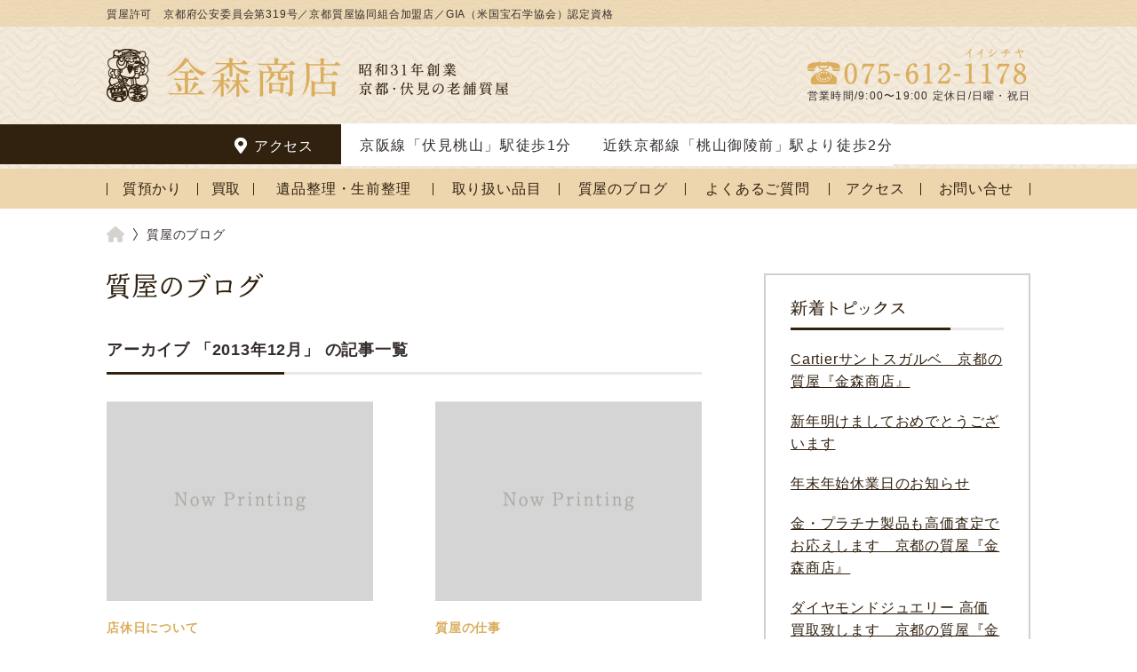

--- FILE ---
content_type: text/html; charset=UTF-8
request_url: https://kanamori-syouten.co.jp/date/2013/12
body_size: 70461
content:
<!DOCTYPE html>
<html lang="ja">

<head>
  <meta charset="utf-8">
  <meta http-equiv="X-UA-Compatible" content="IE=edge,chrome=1">
  <title>質屋　金森商店 | 京都・伏見の老舗質屋</title>
  <meta name="description" content="昭和31年創業。京都市伏見区にある老舗質屋「金森商店」のウェブサイトです。高価買取・質預かり、店頭にて承ります。">
  <meta name="keywords" content="京都市,伏見区,両替町,質屋,高価買取,京都質屋協同組合加盟店,GIA認定資格">
  <meta name="viewport" content="width=device-width, initial-scale=1, minimum-scale=1, user-scalable=yes">
  <meta name="google-site-verification" content="6EV9mA7O7Os9jCN4UD2R2DG0knePJuVaGV-4HadeqnA">


  <script src="//ajax.googleapis.com/ajax/libs/jquery/1.7.1/jquery.min.js"></script>
<script>
  $(function() {

    console.log('blog');
    $('.aside--content-archive .aside--years:nth-of-type(1)').addClass('is_show');
    $('.aside--years_year').on('click', function(){
      $(this).next().slideToggle();
    });

    $('.header_main--tel_btn-2').on('click', function(){
      $('.global_navigation').addClass('is_active');
    });

    $('.global_navigation--close').on('click', function(){
      $('.global_navigation').removeClass('is_active');
    });

    $('a[href^="#"]').on('click', function() {
      var speed = 250; // スクロール速度(ミリ秒)
      var href = $(this).attr("href");
      var target = $(href == "#" || href == "" ? 'html' : href);
      var position = target.offset().top;
      $('html').animate({scrollTop:position}, speed, 'swing');
      return false;
    });
  });
</script>
<meta name='robots' content='max-image-preview:large' />
	<style>img:is([sizes="auto" i], [sizes^="auto," i]) { contain-intrinsic-size: 3000px 1500px }</style>
	<script type="text/javascript">
/* <![CDATA[ */
window._wpemojiSettings = {"baseUrl":"https:\/\/s.w.org\/images\/core\/emoji\/16.0.1\/72x72\/","ext":".png","svgUrl":"https:\/\/s.w.org\/images\/core\/emoji\/16.0.1\/svg\/","svgExt":".svg","source":{"concatemoji":"https:\/\/kanamori-syouten.co.jp\/cms\/wp-includes\/js\/wp-emoji-release.min.js?ver=6.8.3"}};
/*! This file is auto-generated */
!function(s,n){var o,i,e;function c(e){try{var t={supportTests:e,timestamp:(new Date).valueOf()};sessionStorage.setItem(o,JSON.stringify(t))}catch(e){}}function p(e,t,n){e.clearRect(0,0,e.canvas.width,e.canvas.height),e.fillText(t,0,0);var t=new Uint32Array(e.getImageData(0,0,e.canvas.width,e.canvas.height).data),a=(e.clearRect(0,0,e.canvas.width,e.canvas.height),e.fillText(n,0,0),new Uint32Array(e.getImageData(0,0,e.canvas.width,e.canvas.height).data));return t.every(function(e,t){return e===a[t]})}function u(e,t){e.clearRect(0,0,e.canvas.width,e.canvas.height),e.fillText(t,0,0);for(var n=e.getImageData(16,16,1,1),a=0;a<n.data.length;a++)if(0!==n.data[a])return!1;return!0}function f(e,t,n,a){switch(t){case"flag":return n(e,"\ud83c\udff3\ufe0f\u200d\u26a7\ufe0f","\ud83c\udff3\ufe0f\u200b\u26a7\ufe0f")?!1:!n(e,"\ud83c\udde8\ud83c\uddf6","\ud83c\udde8\u200b\ud83c\uddf6")&&!n(e,"\ud83c\udff4\udb40\udc67\udb40\udc62\udb40\udc65\udb40\udc6e\udb40\udc67\udb40\udc7f","\ud83c\udff4\u200b\udb40\udc67\u200b\udb40\udc62\u200b\udb40\udc65\u200b\udb40\udc6e\u200b\udb40\udc67\u200b\udb40\udc7f");case"emoji":return!a(e,"\ud83e\udedf")}return!1}function g(e,t,n,a){var r="undefined"!=typeof WorkerGlobalScope&&self instanceof WorkerGlobalScope?new OffscreenCanvas(300,150):s.createElement("canvas"),o=r.getContext("2d",{willReadFrequently:!0}),i=(o.textBaseline="top",o.font="600 32px Arial",{});return e.forEach(function(e){i[e]=t(o,e,n,a)}),i}function t(e){var t=s.createElement("script");t.src=e,t.defer=!0,s.head.appendChild(t)}"undefined"!=typeof Promise&&(o="wpEmojiSettingsSupports",i=["flag","emoji"],n.supports={everything:!0,everythingExceptFlag:!0},e=new Promise(function(e){s.addEventListener("DOMContentLoaded",e,{once:!0})}),new Promise(function(t){var n=function(){try{var e=JSON.parse(sessionStorage.getItem(o));if("object"==typeof e&&"number"==typeof e.timestamp&&(new Date).valueOf()<e.timestamp+604800&&"object"==typeof e.supportTests)return e.supportTests}catch(e){}return null}();if(!n){if("undefined"!=typeof Worker&&"undefined"!=typeof OffscreenCanvas&&"undefined"!=typeof URL&&URL.createObjectURL&&"undefined"!=typeof Blob)try{var e="postMessage("+g.toString()+"("+[JSON.stringify(i),f.toString(),p.toString(),u.toString()].join(",")+"));",a=new Blob([e],{type:"text/javascript"}),r=new Worker(URL.createObjectURL(a),{name:"wpTestEmojiSupports"});return void(r.onmessage=function(e){c(n=e.data),r.terminate(),t(n)})}catch(e){}c(n=g(i,f,p,u))}t(n)}).then(function(e){for(var t in e)n.supports[t]=e[t],n.supports.everything=n.supports.everything&&n.supports[t],"flag"!==t&&(n.supports.everythingExceptFlag=n.supports.everythingExceptFlag&&n.supports[t]);n.supports.everythingExceptFlag=n.supports.everythingExceptFlag&&!n.supports.flag,n.DOMReady=!1,n.readyCallback=function(){n.DOMReady=!0}}).then(function(){return e}).then(function(){var e;n.supports.everything||(n.readyCallback(),(e=n.source||{}).concatemoji?t(e.concatemoji):e.wpemoji&&e.twemoji&&(t(e.twemoji),t(e.wpemoji)))}))}((window,document),window._wpemojiSettings);
/* ]]> */
</script>
<style id='wp-emoji-styles-inline-css' type='text/css'>

	img.wp-smiley, img.emoji {
		display: inline !important;
		border: none !important;
		box-shadow: none !important;
		height: 1em !important;
		width: 1em !important;
		margin: 0 0.07em !important;
		vertical-align: -0.1em !important;
		background: none !important;
		padding: 0 !important;
	}
</style>
<link rel='stylesheet' id='wp-block-library-css' href='https://kanamori-syouten.co.jp/cms/wp-includes/css/dist/block-library/style.min.css?ver=6.8.3' type='text/css' media='all' />
<style id='classic-theme-styles-inline-css' type='text/css'>
/*! This file is auto-generated */
.wp-block-button__link{color:#fff;background-color:#32373c;border-radius:9999px;box-shadow:none;text-decoration:none;padding:calc(.667em + 2px) calc(1.333em + 2px);font-size:1.125em}.wp-block-file__button{background:#32373c;color:#fff;text-decoration:none}
</style>
<style id='global-styles-inline-css' type='text/css'>
:root{--wp--preset--aspect-ratio--square: 1;--wp--preset--aspect-ratio--4-3: 4/3;--wp--preset--aspect-ratio--3-4: 3/4;--wp--preset--aspect-ratio--3-2: 3/2;--wp--preset--aspect-ratio--2-3: 2/3;--wp--preset--aspect-ratio--16-9: 16/9;--wp--preset--aspect-ratio--9-16: 9/16;--wp--preset--color--black: #000000;--wp--preset--color--cyan-bluish-gray: #abb8c3;--wp--preset--color--white: #ffffff;--wp--preset--color--pale-pink: #f78da7;--wp--preset--color--vivid-red: #cf2e2e;--wp--preset--color--luminous-vivid-orange: #ff6900;--wp--preset--color--luminous-vivid-amber: #fcb900;--wp--preset--color--light-green-cyan: #7bdcb5;--wp--preset--color--vivid-green-cyan: #00d084;--wp--preset--color--pale-cyan-blue: #8ed1fc;--wp--preset--color--vivid-cyan-blue: #0693e3;--wp--preset--color--vivid-purple: #9b51e0;--wp--preset--gradient--vivid-cyan-blue-to-vivid-purple: linear-gradient(135deg,rgba(6,147,227,1) 0%,rgb(155,81,224) 100%);--wp--preset--gradient--light-green-cyan-to-vivid-green-cyan: linear-gradient(135deg,rgb(122,220,180) 0%,rgb(0,208,130) 100%);--wp--preset--gradient--luminous-vivid-amber-to-luminous-vivid-orange: linear-gradient(135deg,rgba(252,185,0,1) 0%,rgba(255,105,0,1) 100%);--wp--preset--gradient--luminous-vivid-orange-to-vivid-red: linear-gradient(135deg,rgba(255,105,0,1) 0%,rgb(207,46,46) 100%);--wp--preset--gradient--very-light-gray-to-cyan-bluish-gray: linear-gradient(135deg,rgb(238,238,238) 0%,rgb(169,184,195) 100%);--wp--preset--gradient--cool-to-warm-spectrum: linear-gradient(135deg,rgb(74,234,220) 0%,rgb(151,120,209) 20%,rgb(207,42,186) 40%,rgb(238,44,130) 60%,rgb(251,105,98) 80%,rgb(254,248,76) 100%);--wp--preset--gradient--blush-light-purple: linear-gradient(135deg,rgb(255,206,236) 0%,rgb(152,150,240) 100%);--wp--preset--gradient--blush-bordeaux: linear-gradient(135deg,rgb(254,205,165) 0%,rgb(254,45,45) 50%,rgb(107,0,62) 100%);--wp--preset--gradient--luminous-dusk: linear-gradient(135deg,rgb(255,203,112) 0%,rgb(199,81,192) 50%,rgb(65,88,208) 100%);--wp--preset--gradient--pale-ocean: linear-gradient(135deg,rgb(255,245,203) 0%,rgb(182,227,212) 50%,rgb(51,167,181) 100%);--wp--preset--gradient--electric-grass: linear-gradient(135deg,rgb(202,248,128) 0%,rgb(113,206,126) 100%);--wp--preset--gradient--midnight: linear-gradient(135deg,rgb(2,3,129) 0%,rgb(40,116,252) 100%);--wp--preset--font-size--small: 13px;--wp--preset--font-size--medium: 20px;--wp--preset--font-size--large: 36px;--wp--preset--font-size--x-large: 42px;--wp--preset--spacing--20: 0.44rem;--wp--preset--spacing--30: 0.67rem;--wp--preset--spacing--40: 1rem;--wp--preset--spacing--50: 1.5rem;--wp--preset--spacing--60: 2.25rem;--wp--preset--spacing--70: 3.38rem;--wp--preset--spacing--80: 5.06rem;--wp--preset--shadow--natural: 6px 6px 9px rgba(0, 0, 0, 0.2);--wp--preset--shadow--deep: 12px 12px 50px rgba(0, 0, 0, 0.4);--wp--preset--shadow--sharp: 6px 6px 0px rgba(0, 0, 0, 0.2);--wp--preset--shadow--outlined: 6px 6px 0px -3px rgba(255, 255, 255, 1), 6px 6px rgba(0, 0, 0, 1);--wp--preset--shadow--crisp: 6px 6px 0px rgba(0, 0, 0, 1);}:where(.is-layout-flex){gap: 0.5em;}:where(.is-layout-grid){gap: 0.5em;}body .is-layout-flex{display: flex;}.is-layout-flex{flex-wrap: wrap;align-items: center;}.is-layout-flex > :is(*, div){margin: 0;}body .is-layout-grid{display: grid;}.is-layout-grid > :is(*, div){margin: 0;}:where(.wp-block-columns.is-layout-flex){gap: 2em;}:where(.wp-block-columns.is-layout-grid){gap: 2em;}:where(.wp-block-post-template.is-layout-flex){gap: 1.25em;}:where(.wp-block-post-template.is-layout-grid){gap: 1.25em;}.has-black-color{color: var(--wp--preset--color--black) !important;}.has-cyan-bluish-gray-color{color: var(--wp--preset--color--cyan-bluish-gray) !important;}.has-white-color{color: var(--wp--preset--color--white) !important;}.has-pale-pink-color{color: var(--wp--preset--color--pale-pink) !important;}.has-vivid-red-color{color: var(--wp--preset--color--vivid-red) !important;}.has-luminous-vivid-orange-color{color: var(--wp--preset--color--luminous-vivid-orange) !important;}.has-luminous-vivid-amber-color{color: var(--wp--preset--color--luminous-vivid-amber) !important;}.has-light-green-cyan-color{color: var(--wp--preset--color--light-green-cyan) !important;}.has-vivid-green-cyan-color{color: var(--wp--preset--color--vivid-green-cyan) !important;}.has-pale-cyan-blue-color{color: var(--wp--preset--color--pale-cyan-blue) !important;}.has-vivid-cyan-blue-color{color: var(--wp--preset--color--vivid-cyan-blue) !important;}.has-vivid-purple-color{color: var(--wp--preset--color--vivid-purple) !important;}.has-black-background-color{background-color: var(--wp--preset--color--black) !important;}.has-cyan-bluish-gray-background-color{background-color: var(--wp--preset--color--cyan-bluish-gray) !important;}.has-white-background-color{background-color: var(--wp--preset--color--white) !important;}.has-pale-pink-background-color{background-color: var(--wp--preset--color--pale-pink) !important;}.has-vivid-red-background-color{background-color: var(--wp--preset--color--vivid-red) !important;}.has-luminous-vivid-orange-background-color{background-color: var(--wp--preset--color--luminous-vivid-orange) !important;}.has-luminous-vivid-amber-background-color{background-color: var(--wp--preset--color--luminous-vivid-amber) !important;}.has-light-green-cyan-background-color{background-color: var(--wp--preset--color--light-green-cyan) !important;}.has-vivid-green-cyan-background-color{background-color: var(--wp--preset--color--vivid-green-cyan) !important;}.has-pale-cyan-blue-background-color{background-color: var(--wp--preset--color--pale-cyan-blue) !important;}.has-vivid-cyan-blue-background-color{background-color: var(--wp--preset--color--vivid-cyan-blue) !important;}.has-vivid-purple-background-color{background-color: var(--wp--preset--color--vivid-purple) !important;}.has-black-border-color{border-color: var(--wp--preset--color--black) !important;}.has-cyan-bluish-gray-border-color{border-color: var(--wp--preset--color--cyan-bluish-gray) !important;}.has-white-border-color{border-color: var(--wp--preset--color--white) !important;}.has-pale-pink-border-color{border-color: var(--wp--preset--color--pale-pink) !important;}.has-vivid-red-border-color{border-color: var(--wp--preset--color--vivid-red) !important;}.has-luminous-vivid-orange-border-color{border-color: var(--wp--preset--color--luminous-vivid-orange) !important;}.has-luminous-vivid-amber-border-color{border-color: var(--wp--preset--color--luminous-vivid-amber) !important;}.has-light-green-cyan-border-color{border-color: var(--wp--preset--color--light-green-cyan) !important;}.has-vivid-green-cyan-border-color{border-color: var(--wp--preset--color--vivid-green-cyan) !important;}.has-pale-cyan-blue-border-color{border-color: var(--wp--preset--color--pale-cyan-blue) !important;}.has-vivid-cyan-blue-border-color{border-color: var(--wp--preset--color--vivid-cyan-blue) !important;}.has-vivid-purple-border-color{border-color: var(--wp--preset--color--vivid-purple) !important;}.has-vivid-cyan-blue-to-vivid-purple-gradient-background{background: var(--wp--preset--gradient--vivid-cyan-blue-to-vivid-purple) !important;}.has-light-green-cyan-to-vivid-green-cyan-gradient-background{background: var(--wp--preset--gradient--light-green-cyan-to-vivid-green-cyan) !important;}.has-luminous-vivid-amber-to-luminous-vivid-orange-gradient-background{background: var(--wp--preset--gradient--luminous-vivid-amber-to-luminous-vivid-orange) !important;}.has-luminous-vivid-orange-to-vivid-red-gradient-background{background: var(--wp--preset--gradient--luminous-vivid-orange-to-vivid-red) !important;}.has-very-light-gray-to-cyan-bluish-gray-gradient-background{background: var(--wp--preset--gradient--very-light-gray-to-cyan-bluish-gray) !important;}.has-cool-to-warm-spectrum-gradient-background{background: var(--wp--preset--gradient--cool-to-warm-spectrum) !important;}.has-blush-light-purple-gradient-background{background: var(--wp--preset--gradient--blush-light-purple) !important;}.has-blush-bordeaux-gradient-background{background: var(--wp--preset--gradient--blush-bordeaux) !important;}.has-luminous-dusk-gradient-background{background: var(--wp--preset--gradient--luminous-dusk) !important;}.has-pale-ocean-gradient-background{background: var(--wp--preset--gradient--pale-ocean) !important;}.has-electric-grass-gradient-background{background: var(--wp--preset--gradient--electric-grass) !important;}.has-midnight-gradient-background{background: var(--wp--preset--gradient--midnight) !important;}.has-small-font-size{font-size: var(--wp--preset--font-size--small) !important;}.has-medium-font-size{font-size: var(--wp--preset--font-size--medium) !important;}.has-large-font-size{font-size: var(--wp--preset--font-size--large) !important;}.has-x-large-font-size{font-size: var(--wp--preset--font-size--x-large) !important;}
:where(.wp-block-post-template.is-layout-flex){gap: 1.25em;}:where(.wp-block-post-template.is-layout-grid){gap: 1.25em;}
:where(.wp-block-columns.is-layout-flex){gap: 2em;}:where(.wp-block-columns.is-layout-grid){gap: 2em;}
:root :where(.wp-block-pullquote){font-size: 1.5em;line-height: 1.6;}
</style>
<link rel='stylesheet' id='wp-pagenavi-css' href='https://kanamori-syouten.co.jp/cms/wp-content/plugins/wp-pagenavi/pagenavi-css.css?ver=2.70' type='text/css' media='all' />
<link rel='stylesheet' id='kanamori-style-css' href='https://kanamori-syouten.co.jp/cms/wp-content/themes/kanamori_v2.0/assets/css/style.css?ver=696bac7e99032' type='text/css' media='all' />
<script type="text/javascript" src="https://kanamori-syouten.co.jp/cms/wp-includes/js/jquery/jquery.min.js?ver=3.7.1" id="jquery-core-js"></script>
<script type="text/javascript" src="https://kanamori-syouten.co.jp/cms/wp-includes/js/jquery/jquery-migrate.min.js?ver=3.4.1" id="jquery-migrate-js"></script>
<script type="text/javascript" src="https://kanamori-syouten.co.jp/cms/wp-content/plugins/business-calendar/business-calendar.js?ver=6.8.3" id="wp_business_calendar-js"></script>
<link rel="https://api.w.org/" href="https://kanamori-syouten.co.jp/wp-json/" /><link rel="EditURI" type="application/rsd+xml" title="RSD" href="https://kanamori-syouten.co.jp/cms/xmlrpc.php?rsd" />
<meta name="generator" content="WordPress 6.8.3" />
<link type="text/css" href="https://kanamori-syouten.co.jp/cms/wp-content/plugins/business-calendar/business-calendar.css" rel="stylesheet" /><link rel="apple-touch-icon" sizes="180x180" href="/cms/wp-content/uploads/fbrfg/apple-touch-icon.png">
<link rel="icon" type="image/png" sizes="32x32" href="/cms/wp-content/uploads/fbrfg/favicon-32x32.png">
<link rel="icon" type="image/png" sizes="16x16" href="/cms/wp-content/uploads/fbrfg/favicon-16x16.png">
<link rel="manifest" href="/cms/wp-content/uploads/fbrfg/site.webmanifest">
<link rel="mask-icon" href="/cms/wp-content/uploads/fbrfg/safari-pinned-tab.svg" color="#5bbad5">
<link rel="shortcut icon" href="/cms/wp-content/uploads/fbrfg/favicon.ico">
<meta name="msapplication-TileColor" content="#da532c">
<meta name="msapplication-config" content="/cms/wp-content/uploads/fbrfg/browserconfig.xml">
<meta name="theme-color" content="#ffffff"></head>
<body>

  <div class="wrapper">

    <header class="header">

      <div class="header_line">
        <div class="ex_inner">質屋許可　京都府公安委員会第319号／京都質屋協同組合加盟店／GIA（米国宝石学協会）認定資格</div>
      </div>

      <div class="header_container">

        <div class="header_main">
          <div class="ex_inner clearfix">
            <h1 class="fl">
              <a href="https://kanamori-syouten.co.jp">
                <picture>
                  <source media="(min-width: 977px)" srcset="https://kanamori-syouten.co.jp/cms/wp-content/themes/kanamori_v2.0/images/common/logo_img01.png">
                  <img src="https://kanamori-syouten.co.jp/cms/wp-content/themes/kanamori_v2.0/images/common/logo_img01@2x.png" alt="昭和31年創業 京都・伏見の老舗質屋">
                </picture>
                
              </a>
            </h1>
            <div class="fr tel">
              <a href="tel:075-612-1178"><img src="https://kanamori-syouten.co.jp/cms/wp-content/themes/kanamori_v2.0/images/common/header_tel01.png" alt="お電話：075-612-1178 営業時間:9:00～19:00 定休日：日曜・祝日"></a>
              <span>営業時間/9:00〜19:00 定休日/日曜・祝日</span>
            </div>
            <div class="header_main--tel">
              <a href="https://goo.gl/maps/u5erFSFBLRTGCVg28" target="_blank" class="header_main--tel_btn header_main--tel_btn-1"><img src="https://kanamori-syouten.co.jp/cms/wp-content/themes/kanamori_v2.0/images/common/navi_btn02@2x.png" alt=""></a>
              <span class="header_main--tel_btn header_main--tel_btn-2"><img src="https://kanamori-syouten.co.jp/cms/wp-content/themes/kanamori_v2.0/images/common/navi_btn01@2x.png" alt=""></span>
            </div>
          </div>
        </div>

        <div class="header_information">
          <div class="ex_inner">
            <h3><i>アクセス</i></h3>
            <p>京阪線「伏見桃山」駅徒歩1分　　近鉄京都線「桃山御陵前」駅より徒歩2分 </p>
          </div>
        </div>

      </div>

      <nav class="global">
        <div class="ex_inner">
          <ul>
            <li><a href="https://kanamori-syouten.co.jp/keep">質預かり</a></li>
            <li><a href="https://kanamori-syouten.co.jp/buy">買取</a></li>
            <li><a href="https://kanamori-syouten.co.jp/tidy">遺品整理・生前整理</a></li>
            <li><a href="https://kanamori-syouten.co.jp/item">取り扱い品目</a></li>
            <li><a href="https://kanamori-syouten.co.jp/blog">質屋のブログ</a></li>
            <li><a href="https://kanamori-syouten.co.jp/faq">よくあるご質問</a></li>
            <li><a href="https://kanamori-syouten.co.jp/access">アクセス</a></li>
            <li><a href="https://kanamori-syouten.co.jp/contact">お問い合せ</a></li>
          </ul>
        </div>
      </nav>

    </header><!-- /.header -->
    

    <div class="main"><nav class="breadcrumb">
  <ul>
    <li>
      <a href="https://kanamori-syouten.co.jp">
        <picture>
          <source media="(min-width: 977px)" srcset="https://kanamori-syouten.co.jp/cms/wp-content/themes/kanamori_v2.0/images/common/ico_home01.png">
          <img src="https://kanamori-syouten.co.jp/cms/wp-content/themes/kanamori_v2.0/images/common/ico_home01@2x.png" alt="ホーム">
        </picture>
      </a>
    </li>
    <li><span>質屋のブログ</span></li>
  </ul>
</nav>
<div class="main_container">

  <div class="main_contents">

    <h1 class="blog--title"><img src="https://kanamori-syouten.co.jp/cms/wp-content/themes/kanamori_v2.0/images/blog/title_img01.png" alt="質屋のブログ"></h1>

<h2 class="blog--subtitle">アーカイブ 「2013年12月」 の記事一覧</h2>
    <div class="blog--content">
<article class="blog--post">
<a href="https://kanamori-syouten.co.jp/blog/yasumi/806/" class="blog--post_adjust"><div class="blog--post_thumbnail"><img src="https://kanamori-syouten.co.jp/cms/wp-content/themes/kanamori_v2.0/images/common/no_img01.jpg" alt="Now Printing"></div><i>店休日について</i><p class="blog--post_title">本年もたくさんの方にお越し頂きありがとうございました</p><small>2013/12/31(火)</small><p class="blog--post_content blog--post_content-1">本年も格別のご愛顧を賜り誠に有り難うございました。 今年は景気が上向いていると言われた一年でしたが、一般的にはあまり実感できていないというのが現状ではないでしょうか。 金森商店は好景気・不景気に関わらず、皆さんのお役に立 [&hellip;]</p><p class="blog--post_content blog--post_content-2">本年も格別のご愛顧を賜り誠に有り難うございました。 今年は景気が...</p></a></article><article class="blog--post">
<a href="https://kanamori-syouten.co.jp/blog/business/801/" class="blog--post_adjust"><div class="blog--post_thumbnail"><img src="https://kanamori-syouten.co.jp/cms/wp-content/themes/kanamori_v2.0/images/common/no_img01.jpg" alt="Now Printing"></div><i>質屋の仕事</i><p class="blog--post_title">LV　ダミエグラフィット　キーケース　ミュルティクレ６(N62662)　買取商品の一例</p><small>2013/12/30(月)</small><p class="blog--post_content blog--post_content-1">ルイヴィトンの男性向けライン、ダミエグラフィットのキーケースを買取いたしました！ 発売以来、シックなカラーとデザインで人気のグラフィットラインのミュルティクレ６。６と名の付く通り６本の鍵を収納できるようになっています。  [&hellip;]</p><p class="blog--post_content blog--post_content-2">ルイヴィトンの男性向けライン、ダミエグラフィットのキーケースを買...</p></a></article><article class="blog--post">
<a href="https://kanamori-syouten.co.jp/blog/business/789/" class="blog--post_adjust"><div class="blog--post_thumbnail"><img src="https://kanamori-syouten.co.jp/cms/wp-content/themes/kanamori_v2.0/images/common/no_img01.jpg" alt="Now Printing"></div><i>質屋の仕事</i><p class="blog--post_title">ロレックス　デイトナ１１６５２０　買取いたしました！</p><small>2013/12/24(火)</small><p class="blog--post_content blog--post_content-1">現行のロレックスの中でも最も入手困難と言われている、１１６５２０デイトナを買取いたしました。 先に述べたようにあまり市場に出回らないため、中古品であってもプレミア価格で取引される事も珍しくないレアウォッチ、それがロレック [&hellip;]</p><p class="blog--post_content blog--post_content-2">現行のロレックスの中でも最も入手困難と言われている、１１６５２０...</p></a></article><article class="blog--post">
<a href="https://kanamori-syouten.co.jp/blog/business/784/" class="blog--post_adjust"><div class="blog--post_thumbnail"><img src="https://kanamori-syouten.co.jp/cms/wp-content/themes/kanamori_v2.0/images/common/no_img01.jpg" alt="Now Printing"></div><i>質屋の仕事</i><p class="blog--post_title">クリスマスの主役と言えばやっぱりこの方！</p><small>2013/12/10(火)</small><p class="blog--post_content blog--post_content-1">１２月に入り、出歩けばクリスマスの飾り付けが目に入るように・・・当店でも、とぼけた雰囲気のサンタさんに活躍してもらう季節がやってきました。 １年ぶりのご対面となったわけですが、以前にもましてボーっとしている様に見えるのは [&hellip;]</p><p class="blog--post_content blog--post_content-2">１２月に入り、出歩けばクリスマスの飾り付けが目に入るように・・・...</p></a></article><article class="blog--post">
<a href="https://kanamori-syouten.co.jp/blog/business/772/" class="blog--post_adjust"><div class="blog--post_thumbnail"><img src="https://kanamori-syouten.co.jp/cms/wp-content/themes/kanamori_v2.0/images/common/no_img01.jpg" alt="Now Printing"></div><i>質屋の仕事</i><p class="blog--post_title">宝石の価値もしっかり見極めて買取いたします！</p><small>2013/12/7(土)</small><p class="blog--post_content blog--post_content-1">高級色宝石リングを買い取りいたしました！ 写真を見て全ての宝石の名前が分かる方は、なかなかいらっしゃらないと思います(分かる方はスゴイ！)。 一番左から順にマベパール・ボルダーオパール・トルマリンがメインの宝石リングとな [&hellip;]</p><p class="blog--post_content blog--post_content-2">高級色宝石リングを買い取りいたしました！ 写真を見て全ての宝石の...</p></a></article><article class="blog--post">
<a href="https://kanamori-syouten.co.jp/%e6%9c%aa%e5%88%86%e9%a1%9e/756/" class="blog--post_adjust"><div class="blog--post_thumbnail"><img src="https://kanamori-syouten.co.jp/cms/wp-content/themes/kanamori_v2.0/images/common/no_img01.jpg" alt="Now Printing"></div><i>イベント</i><p class="blog--post_title">明後日１２月７日(土)～いよいよ始まります！</p><small>2013/12/5(木)</small><p class="blog--post_content blog--post_content-1">毎年恒例の京都質屋大バザールが、いよいよ明後日１２月７日から京都産業会館４Ｆにて開催されますよ！ 質屋の催事だけにブランドバッグやブランドジュエリー・ブランドウォッチなどブランド製品が充実している事はもちろんですが、楽器 [&hellip;]</p><p class="blog--post_content blog--post_content-2">毎年恒例の京都質屋大バザールが、いよいよ明後日１２月７日から京都...</p></a></article>    </div><!-- /.blog--content -->

    <div class="pagenation">
          </div>

  </div>

<div class="aside">

  <section class="aside--content aside--content-1">
    <h3 class="aside--title aside--title-1"><img src="https://kanamori-syouten.co.jp/cms/wp-content/themes/kanamori_v2.0/images/common/sidebar_title01.png" alt="新着トピックス"></h3>
    <ul class="aside--list">
      <li><a href="https://kanamori-syouten.co.jp/blog/business/6135/">Cartierサントスガルベ　京都の質屋『金森商店』</a></li>
      <li><a href="https://kanamori-syouten.co.jp/blog/event/6130/">新年明けましておめでとうございます</a></li>
      <li><a href="https://kanamori-syouten.co.jp/blog/yasumi/6128/">年末年始休業日のお知らせ</a></li>
      <li><a href="https://kanamori-syouten.co.jp/blog/business/6119/">金・プラチナ製品も高価査定でお応えします　京都の質屋『金森商店』</a></li>
      <li><a href="https://kanamori-syouten.co.jp/blog/business/6113/">ダイヤモンドジュエリー 高価買取致します　京都の質屋『金森商店』</a></li>
    </ul>
  </section>

  <section class="aside--content aside--content-blog">
    <h3 class="aside--title aside--title-6"><img src="https://kanamori-syouten.co.jp/cms/wp-content/themes/kanamori_v2.0/images/common/sidebar_title06.png" alt="カテゴリー"></h3>
    <ul>
<li><a href ="https://kanamori-syouten.co.jp/blog/business/">質屋の仕事</a> (665)<li><a href ="https://kanamori-syouten.co.jp/blog/study/">勉強会</a> (3)<li><a href ="https://kanamori-syouten.co.jp/blog/kyoto/">京都・伏見について</a> (13)<li><a href ="https://kanamori-syouten.co.jp/blog/odekake/">お出かけ</a> (8)<li><a href ="https://kanamori-syouten.co.jp/blog/event/">イベント</a> (27)<li><a href ="https://kanamori-syouten.co.jp/blog/yasumi/">店休日について</a> (23)<li><a href ="https://kanamori-syouten.co.jp/blog/parking/">駐車場</a> (1)    </ul>
  </section>

  <section class="aside--content aside--content-blog">
    <h3 class="aside--title aside--title-7"><img src="https://kanamori-syouten.co.jp/cms/wp-content/themes/kanamori_v2.0/images/common/sidebar_title07.png" alt="タグ"></h3>
    <ul>
<li><a href="https://kanamori-syouten.co.jp/tag/watch/">ブランド時計</a></li><li><a href="https://kanamori-syouten.co.jp/tag/jewelry/">ジュエリー</a></li><li><a href="https://kanamori-syouten.co.jp/tag/gold/">金・プラチナ</a></li><li><a href="https://kanamori-syouten.co.jp/tag/bag/">ブランドバッグ・小物</a></li><li><a href="https://kanamori-syouten.co.jp/tag/stationary/">万年筆・ライター・ボールペン</a></li><li><a href="https://kanamori-syouten.co.jp/tag/appliance/">電化製品</a></li><li><a href="https://kanamori-syouten.co.jp/tag/others/">その他</a></li>    </ul>
  </section>


  <!-- <section class="aside--content">
    <h3 class="aside--title aside--title-2"><img src="https://kanamori-syouten.co.jp/cms/wp-content/themes/kanamori_v2.0/images/common/sidebar_title02.png" alt="営業日カレンダー"></h3>
    <div class="aside_inner_cal">
      <div id="lower_cal_box"></div>
    </div>
  </section> -->

<section class="aside--content aside--content-blog aside--content-archive">
  <h3 class="aside--title aside--title-8"><img src="https://kanamori-syouten.co.jp/cms/wp-content/themes/kanamori_v2.0/images/common/sidebar_title08.png" alt="年別アーカイブ"></h3>

  <div class="aside--years">
    <h4 class="aside--years_year"><span>2026年</span></h4>
    <ul>
      <li>
        <a href="https://kanamori-syouten.co.jp/date/2026/01">
            1月
            <span class="aside--years_count">(2)</span>
        </a>
      </li>
            </ul></div>
  <div class="aside--years">
    <h4 class="aside--years_year"><span>2025年</span></h4>
    <ul>
      <li>
        <a href="https://kanamori-syouten.co.jp/date/2025/12">
            12月
            <span class="aside--years_count">(3)</span>
        </a>
      </li>
      <li>
        <a href="https://kanamori-syouten.co.jp/date/2025/11">
            11月
            <span class="aside--years_count">(3)</span>
        </a>
      </li>
      <li>
        <a href="https://kanamori-syouten.co.jp/date/2025/10">
            10月
            <span class="aside--years_count">(3)</span>
        </a>
      </li>
      <li>
        <a href="https://kanamori-syouten.co.jp/date/2025/09">
            9月
            <span class="aside--years_count">(3)</span>
        </a>
      </li>
      <li>
        <a href="https://kanamori-syouten.co.jp/date/2025/08">
            8月
            <span class="aside--years_count">(3)</span>
        </a>
      </li>
      <li>
        <a href="https://kanamori-syouten.co.jp/date/2025/07">
            7月
            <span class="aside--years_count">(3)</span>
        </a>
      </li>
      <li>
        <a href="https://kanamori-syouten.co.jp/date/2025/06">
            6月
            <span class="aside--years_count">(3)</span>
        </a>
      </li>
      <li>
        <a href="https://kanamori-syouten.co.jp/date/2025/05">
            5月
            <span class="aside--years_count">(4)</span>
        </a>
      </li>
      <li>
        <a href="https://kanamori-syouten.co.jp/date/2025/04">
            4月
            <span class="aside--years_count">(3)</span>
        </a>
      </li>
      <li>
        <a href="https://kanamori-syouten.co.jp/date/2025/03">
            3月
            <span class="aside--years_count">(3)</span>
        </a>
      </li>
      <li>
        <a href="https://kanamori-syouten.co.jp/date/2025/02">
            2月
            <span class="aside--years_count">(3)</span>
        </a>
      </li>
      <li>
        <a href="https://kanamori-syouten.co.jp/date/2025/01">
            1月
            <span class="aside--years_count">(3)</span>
        </a>
      </li>
            </ul></div>
  <div class="aside--years">
    <h4 class="aside--years_year"><span>2024年</span></h4>
    <ul>
      <li>
        <a href="https://kanamori-syouten.co.jp/date/2024/12">
            12月
            <span class="aside--years_count">(4)</span>
        </a>
      </li>
      <li>
        <a href="https://kanamori-syouten.co.jp/date/2024/11">
            11月
            <span class="aside--years_count">(3)</span>
        </a>
      </li>
      <li>
        <a href="https://kanamori-syouten.co.jp/date/2024/10">
            10月
            <span class="aside--years_count">(3)</span>
        </a>
      </li>
      <li>
        <a href="https://kanamori-syouten.co.jp/date/2024/09">
            9月
            <span class="aside--years_count">(3)</span>
        </a>
      </li>
      <li>
        <a href="https://kanamori-syouten.co.jp/date/2024/08">
            8月
            <span class="aside--years_count">(4)</span>
        </a>
      </li>
      <li>
        <a href="https://kanamori-syouten.co.jp/date/2024/07">
            7月
            <span class="aside--years_count">(3)</span>
        </a>
      </li>
      <li>
        <a href="https://kanamori-syouten.co.jp/date/2024/06">
            6月
            <span class="aside--years_count">(4)</span>
        </a>
      </li>
      <li>
        <a href="https://kanamori-syouten.co.jp/date/2024/05">
            5月
            <span class="aside--years_count">(4)</span>
        </a>
      </li>
      <li>
        <a href="https://kanamori-syouten.co.jp/date/2024/04">
            4月
            <span class="aside--years_count">(2)</span>
        </a>
      </li>
      <li>
        <a href="https://kanamori-syouten.co.jp/date/2024/03">
            3月
            <span class="aside--years_count">(3)</span>
        </a>
      </li>
      <li>
        <a href="https://kanamori-syouten.co.jp/date/2024/02">
            2月
            <span class="aside--years_count">(3)</span>
        </a>
      </li>
      <li>
        <a href="https://kanamori-syouten.co.jp/date/2024/01">
            1月
            <span class="aside--years_count">(4)</span>
        </a>
      </li>
            </ul></div>
  <div class="aside--years">
    <h4 class="aside--years_year"><span>2023年</span></h4>
    <ul>
      <li>
        <a href="https://kanamori-syouten.co.jp/date/2023/12">
            12月
            <span class="aside--years_count">(4)</span>
        </a>
      </li>
      <li>
        <a href="https://kanamori-syouten.co.jp/date/2023/11">
            11月
            <span class="aside--years_count">(3)</span>
        </a>
      </li>
      <li>
        <a href="https://kanamori-syouten.co.jp/date/2023/10">
            10月
            <span class="aside--years_count">(4)</span>
        </a>
      </li>
      <li>
        <a href="https://kanamori-syouten.co.jp/date/2023/09">
            9月
            <span class="aside--years_count">(4)</span>
        </a>
      </li>
      <li>
        <a href="https://kanamori-syouten.co.jp/date/2023/08">
            8月
            <span class="aside--years_count">(4)</span>
        </a>
      </li>
      <li>
        <a href="https://kanamori-syouten.co.jp/date/2023/07">
            7月
            <span class="aside--years_count">(4)</span>
        </a>
      </li>
      <li>
        <a href="https://kanamori-syouten.co.jp/date/2023/06">
            6月
            <span class="aside--years_count">(4)</span>
        </a>
      </li>
      <li>
        <a href="https://kanamori-syouten.co.jp/date/2023/05">
            5月
            <span class="aside--years_count">(4)</span>
        </a>
      </li>
      <li>
        <a href="https://kanamori-syouten.co.jp/date/2023/04">
            4月
            <span class="aside--years_count">(4)</span>
        </a>
      </li>
      <li>
        <a href="https://kanamori-syouten.co.jp/date/2023/03">
            3月
            <span class="aside--years_count">(4)</span>
        </a>
      </li>
      <li>
        <a href="https://kanamori-syouten.co.jp/date/2023/02">
            2月
            <span class="aside--years_count">(4)</span>
        </a>
      </li>
      <li>
        <a href="https://kanamori-syouten.co.jp/date/2023/01">
            1月
            <span class="aside--years_count">(4)</span>
        </a>
      </li>
            </ul></div>
  <div class="aside--years">
    <h4 class="aside--years_year"><span>2022年</span></h4>
    <ul>
      <li>
        <a href="https://kanamori-syouten.co.jp/date/2022/12">
            12月
            <span class="aside--years_count">(5)</span>
        </a>
      </li>
      <li>
        <a href="https://kanamori-syouten.co.jp/date/2022/11">
            11月
            <span class="aside--years_count">(3)</span>
        </a>
      </li>
      <li>
        <a href="https://kanamori-syouten.co.jp/date/2022/10">
            10月
            <span class="aside--years_count">(4)</span>
        </a>
      </li>
      <li>
        <a href="https://kanamori-syouten.co.jp/date/2022/09">
            9月
            <span class="aside--years_count">(4)</span>
        </a>
      </li>
      <li>
        <a href="https://kanamori-syouten.co.jp/date/2022/08">
            8月
            <span class="aside--years_count">(4)</span>
        </a>
      </li>
      <li>
        <a href="https://kanamori-syouten.co.jp/date/2022/07">
            7月
            <span class="aside--years_count">(4)</span>
        </a>
      </li>
      <li>
        <a href="https://kanamori-syouten.co.jp/date/2022/06">
            6月
            <span class="aside--years_count">(4)</span>
        </a>
      </li>
      <li>
        <a href="https://kanamori-syouten.co.jp/date/2022/05">
            5月
            <span class="aside--years_count">(4)</span>
        </a>
      </li>
      <li>
        <a href="https://kanamori-syouten.co.jp/date/2022/04">
            4月
            <span class="aside--years_count">(4)</span>
        </a>
      </li>
      <li>
        <a href="https://kanamori-syouten.co.jp/date/2022/03">
            3月
            <span class="aside--years_count">(3)</span>
        </a>
      </li>
      <li>
        <a href="https://kanamori-syouten.co.jp/date/2022/02">
            2月
            <span class="aside--years_count">(3)</span>
        </a>
      </li>
      <li>
        <a href="https://kanamori-syouten.co.jp/date/2022/01">
            1月
            <span class="aside--years_count">(3)</span>
        </a>
      </li>
            </ul></div>
  <div class="aside--years">
    <h4 class="aside--years_year"><span>2021年</span></h4>
    <ul>
      <li>
        <a href="https://kanamori-syouten.co.jp/date/2021/12">
            12月
            <span class="aside--years_count">(5)</span>
        </a>
      </li>
      <li>
        <a href="https://kanamori-syouten.co.jp/date/2021/11">
            11月
            <span class="aside--years_count">(4)</span>
        </a>
      </li>
      <li>
        <a href="https://kanamori-syouten.co.jp/date/2021/10">
            10月
            <span class="aside--years_count">(4)</span>
        </a>
      </li>
      <li>
        <a href="https://kanamori-syouten.co.jp/date/2021/09">
            9月
            <span class="aside--years_count">(4)</span>
        </a>
      </li>
      <li>
        <a href="https://kanamori-syouten.co.jp/date/2021/08">
            8月
            <span class="aside--years_count">(4)</span>
        </a>
      </li>
      <li>
        <a href="https://kanamori-syouten.co.jp/date/2021/07">
            7月
            <span class="aside--years_count">(4)</span>
        </a>
      </li>
      <li>
        <a href="https://kanamori-syouten.co.jp/date/2021/06">
            6月
            <span class="aside--years_count">(4)</span>
        </a>
      </li>
      <li>
        <a href="https://kanamori-syouten.co.jp/date/2021/05">
            5月
            <span class="aside--years_count">(4)</span>
        </a>
      </li>
      <li>
        <a href="https://kanamori-syouten.co.jp/date/2021/04">
            4月
            <span class="aside--years_count">(4)</span>
        </a>
      </li>
      <li>
        <a href="https://kanamori-syouten.co.jp/date/2021/03">
            3月
            <span class="aside--years_count">(4)</span>
        </a>
      </li>
      <li>
        <a href="https://kanamori-syouten.co.jp/date/2021/02">
            2月
            <span class="aside--years_count">(4)</span>
        </a>
      </li>
      <li>
        <a href="https://kanamori-syouten.co.jp/date/2021/01">
            1月
            <span class="aside--years_count">(5)</span>
        </a>
      </li>
            </ul></div>
  <div class="aside--years">
    <h4 class="aside--years_year"><span>2020年</span></h4>
    <ul>
      <li>
        <a href="https://kanamori-syouten.co.jp/date/2020/12">
            12月
            <span class="aside--years_count">(5)</span>
        </a>
      </li>
      <li>
        <a href="https://kanamori-syouten.co.jp/date/2020/11">
            11月
            <span class="aside--years_count">(4)</span>
        </a>
      </li>
      <li>
        <a href="https://kanamori-syouten.co.jp/date/2020/10">
            10月
            <span class="aside--years_count">(4)</span>
        </a>
      </li>
      <li>
        <a href="https://kanamori-syouten.co.jp/date/2020/09">
            9月
            <span class="aside--years_count">(4)</span>
        </a>
      </li>
      <li>
        <a href="https://kanamori-syouten.co.jp/date/2020/08">
            8月
            <span class="aside--years_count">(4)</span>
        </a>
      </li>
      <li>
        <a href="https://kanamori-syouten.co.jp/date/2020/07">
            7月
            <span class="aside--years_count">(4)</span>
        </a>
      </li>
      <li>
        <a href="https://kanamori-syouten.co.jp/date/2020/06">
            6月
            <span class="aside--years_count">(4)</span>
        </a>
      </li>
      <li>
        <a href="https://kanamori-syouten.co.jp/date/2020/05">
            5月
            <span class="aside--years_count">(4)</span>
        </a>
      </li>
      <li>
        <a href="https://kanamori-syouten.co.jp/date/2020/04">
            4月
            <span class="aside--years_count">(3)</span>
        </a>
      </li>
      <li>
        <a href="https://kanamori-syouten.co.jp/date/2020/03">
            3月
            <span class="aside--years_count">(4)</span>
        </a>
      </li>
      <li>
        <a href="https://kanamori-syouten.co.jp/date/2020/02">
            2月
            <span class="aside--years_count">(3)</span>
        </a>
      </li>
      <li>
        <a href="https://kanamori-syouten.co.jp/date/2020/01">
            1月
            <span class="aside--years_count">(4)</span>
        </a>
      </li>
            </ul></div>
  <div class="aside--years">
    <h4 class="aside--years_year"><span>2019年</span></h4>
    <ul>
      <li>
        <a href="https://kanamori-syouten.co.jp/date/2019/12">
            12月
            <span class="aside--years_count">(5)</span>
        </a>
      </li>
      <li>
        <a href="https://kanamori-syouten.co.jp/date/2019/11">
            11月
            <span class="aside--years_count">(4)</span>
        </a>
      </li>
      <li>
        <a href="https://kanamori-syouten.co.jp/date/2019/10">
            10月
            <span class="aside--years_count">(4)</span>
        </a>
      </li>
      <li>
        <a href="https://kanamori-syouten.co.jp/date/2019/09">
            9月
            <span class="aside--years_count">(4)</span>
        </a>
      </li>
      <li>
        <a href="https://kanamori-syouten.co.jp/date/2019/08">
            8月
            <span class="aside--years_count">(4)</span>
        </a>
      </li>
      <li>
        <a href="https://kanamori-syouten.co.jp/date/2019/07">
            7月
            <span class="aside--years_count">(5)</span>
        </a>
      </li>
      <li>
        <a href="https://kanamori-syouten.co.jp/date/2019/06">
            6月
            <span class="aside--years_count">(3)</span>
        </a>
      </li>
      <li>
        <a href="https://kanamori-syouten.co.jp/date/2019/05">
            5月
            <span class="aside--years_count">(4)</span>
        </a>
      </li>
      <li>
        <a href="https://kanamori-syouten.co.jp/date/2019/04">
            4月
            <span class="aside--years_count">(5)</span>
        </a>
      </li>
      <li>
        <a href="https://kanamori-syouten.co.jp/date/2019/03">
            3月
            <span class="aside--years_count">(4)</span>
        </a>
      </li>
      <li>
        <a href="https://kanamori-syouten.co.jp/date/2019/02">
            2月
            <span class="aside--years_count">(4)</span>
        </a>
      </li>
      <li>
        <a href="https://kanamori-syouten.co.jp/date/2019/01">
            1月
            <span class="aside--years_count">(5)</span>
        </a>
      </li>
            </ul></div>
  <div class="aside--years">
    <h4 class="aside--years_year"><span>2018年</span></h4>
    <ul>
      <li>
        <a href="https://kanamori-syouten.co.jp/date/2018/12">
            12月
            <span class="aside--years_count">(5)</span>
        </a>
      </li>
      <li>
        <a href="https://kanamori-syouten.co.jp/date/2018/11">
            11月
            <span class="aside--years_count">(5)</span>
        </a>
      </li>
      <li>
        <a href="https://kanamori-syouten.co.jp/date/2018/10">
            10月
            <span class="aside--years_count">(3)</span>
        </a>
      </li>
      <li>
        <a href="https://kanamori-syouten.co.jp/date/2018/09">
            9月
            <span class="aside--years_count">(4)</span>
        </a>
      </li>
      <li>
        <a href="https://kanamori-syouten.co.jp/date/2018/08">
            8月
            <span class="aside--years_count">(5)</span>
        </a>
      </li>
      <li>
        <a href="https://kanamori-syouten.co.jp/date/2018/07">
            7月
            <span class="aside--years_count">(5)</span>
        </a>
      </li>
      <li>
        <a href="https://kanamori-syouten.co.jp/date/2018/06">
            6月
            <span class="aside--years_count">(4)</span>
        </a>
      </li>
      <li>
        <a href="https://kanamori-syouten.co.jp/date/2018/05">
            5月
            <span class="aside--years_count">(5)</span>
        </a>
      </li>
      <li>
        <a href="https://kanamori-syouten.co.jp/date/2018/04">
            4月
            <span class="aside--years_count">(4)</span>
        </a>
      </li>
      <li>
        <a href="https://kanamori-syouten.co.jp/date/2018/03">
            3月
            <span class="aside--years_count">(6)</span>
        </a>
      </li>
      <li>
        <a href="https://kanamori-syouten.co.jp/date/2018/02">
            2月
            <span class="aside--years_count">(5)</span>
        </a>
      </li>
      <li>
        <a href="https://kanamori-syouten.co.jp/date/2018/01">
            1月
            <span class="aside--years_count">(6)</span>
        </a>
      </li>
            </ul></div>
  <div class="aside--years">
    <h4 class="aside--years_year"><span>2017年</span></h4>
    <ul>
      <li>
        <a href="https://kanamori-syouten.co.jp/date/2017/12">
            12月
            <span class="aside--years_count">(5)</span>
        </a>
      </li>
      <li>
        <a href="https://kanamori-syouten.co.jp/date/2017/11">
            11月
            <span class="aside--years_count">(6)</span>
        </a>
      </li>
      <li>
        <a href="https://kanamori-syouten.co.jp/date/2017/10">
            10月
            <span class="aside--years_count">(6)</span>
        </a>
      </li>
      <li>
        <a href="https://kanamori-syouten.co.jp/date/2017/09">
            9月
            <span class="aside--years_count">(6)</span>
        </a>
      </li>
      <li>
        <a href="https://kanamori-syouten.co.jp/date/2017/08">
            8月
            <span class="aside--years_count">(5)</span>
        </a>
      </li>
      <li>
        <a href="https://kanamori-syouten.co.jp/date/2017/07">
            7月
            <span class="aside--years_count">(6)</span>
        </a>
      </li>
      <li>
        <a href="https://kanamori-syouten.co.jp/date/2017/06">
            6月
            <span class="aside--years_count">(5)</span>
        </a>
      </li>
      <li>
        <a href="https://kanamori-syouten.co.jp/date/2017/05">
            5月
            <span class="aside--years_count">(5)</span>
        </a>
      </li>
      <li>
        <a href="https://kanamori-syouten.co.jp/date/2017/04">
            4月
            <span class="aside--years_count">(5)</span>
        </a>
      </li>
      <li>
        <a href="https://kanamori-syouten.co.jp/date/2017/03">
            3月
            <span class="aside--years_count">(6)</span>
        </a>
      </li>
      <li>
        <a href="https://kanamori-syouten.co.jp/date/2017/02">
            2月
            <span class="aside--years_count">(6)</span>
        </a>
      </li>
      <li>
        <a href="https://kanamori-syouten.co.jp/date/2017/01">
            1月
            <span class="aside--years_count">(8)</span>
        </a>
      </li>
            </ul></div>
  <div class="aside--years">
    <h4 class="aside--years_year"><span>2016年</span></h4>
    <ul>
      <li>
        <a href="https://kanamori-syouten.co.jp/date/2016/12">
            12月
            <span class="aside--years_count">(7)</span>
        </a>
      </li>
      <li>
        <a href="https://kanamori-syouten.co.jp/date/2016/11">
            11月
            <span class="aside--years_count">(5)</span>
        </a>
      </li>
      <li>
        <a href="https://kanamori-syouten.co.jp/date/2016/10">
            10月
            <span class="aside--years_count">(7)</span>
        </a>
      </li>
      <li>
        <a href="https://kanamori-syouten.co.jp/date/2016/09">
            9月
            <span class="aside--years_count">(6)</span>
        </a>
      </li>
      <li>
        <a href="https://kanamori-syouten.co.jp/date/2016/08">
            8月
            <span class="aside--years_count">(6)</span>
        </a>
      </li>
      <li>
        <a href="https://kanamori-syouten.co.jp/date/2016/07">
            7月
            <span class="aside--years_count">(6)</span>
        </a>
      </li>
      <li>
        <a href="https://kanamori-syouten.co.jp/date/2016/06">
            6月
            <span class="aside--years_count">(5)</span>
        </a>
      </li>
      <li>
        <a href="https://kanamori-syouten.co.jp/date/2016/05">
            5月
            <span class="aside--years_count">(6)</span>
        </a>
      </li>
      <li>
        <a href="https://kanamori-syouten.co.jp/date/2016/04">
            4月
            <span class="aside--years_count">(6)</span>
        </a>
      </li>
      <li>
        <a href="https://kanamori-syouten.co.jp/date/2016/03">
            3月
            <span class="aside--years_count">(6)</span>
        </a>
      </li>
      <li>
        <a href="https://kanamori-syouten.co.jp/date/2016/02">
            2月
            <span class="aside--years_count">(6)</span>
        </a>
      </li>
      <li>
        <a href="https://kanamori-syouten.co.jp/date/2016/01">
            1月
            <span class="aside--years_count">(7)</span>
        </a>
      </li>
            </ul></div>
  <div class="aside--years">
    <h4 class="aside--years_year"><span>2015年</span></h4>
    <ul>
      <li>
        <a href="https://kanamori-syouten.co.jp/date/2015/12">
            12月
            <span class="aside--years_count">(7)</span>
        </a>
      </li>
      <li>
        <a href="https://kanamori-syouten.co.jp/date/2015/11">
            11月
            <span class="aside--years_count">(5)</span>
        </a>
      </li>
      <li>
        <a href="https://kanamori-syouten.co.jp/date/2015/10">
            10月
            <span class="aside--years_count">(8)</span>
        </a>
      </li>
      <li>
        <a href="https://kanamori-syouten.co.jp/date/2015/09">
            9月
            <span class="aside--years_count">(6)</span>
        </a>
      </li>
      <li>
        <a href="https://kanamori-syouten.co.jp/date/2015/08">
            8月
            <span class="aside--years_count">(6)</span>
        </a>
      </li>
      <li>
        <a href="https://kanamori-syouten.co.jp/date/2015/07">
            7月
            <span class="aside--years_count">(5)</span>
        </a>
      </li>
      <li>
        <a href="https://kanamori-syouten.co.jp/date/2015/06">
            6月
            <span class="aside--years_count">(6)</span>
        </a>
      </li>
      <li>
        <a href="https://kanamori-syouten.co.jp/date/2015/05">
            5月
            <span class="aside--years_count">(5)</span>
        </a>
      </li>
      <li>
        <a href="https://kanamori-syouten.co.jp/date/2015/04">
            4月
            <span class="aside--years_count">(7)</span>
        </a>
      </li>
      <li>
        <a href="https://kanamori-syouten.co.jp/date/2015/03">
            3月
            <span class="aside--years_count">(7)</span>
        </a>
      </li>
      <li>
        <a href="https://kanamori-syouten.co.jp/date/2015/02">
            2月
            <span class="aside--years_count">(7)</span>
        </a>
      </li>
      <li>
        <a href="https://kanamori-syouten.co.jp/date/2015/01">
            1月
            <span class="aside--years_count">(5)</span>
        </a>
      </li>
            </ul></div>
  <div class="aside--years">
    <h4 class="aside--years_year"><span>2014年</span></h4>
    <ul>
      <li>
        <a href="https://kanamori-syouten.co.jp/date/2014/12">
            12月
            <span class="aside--years_count">(6)</span>
        </a>
      </li>
      <li>
        <a href="https://kanamori-syouten.co.jp/date/2014/11">
            11月
            <span class="aside--years_count">(6)</span>
        </a>
      </li>
      <li>
        <a href="https://kanamori-syouten.co.jp/date/2014/10">
            10月
            <span class="aside--years_count">(5)</span>
        </a>
      </li>
      <li>
        <a href="https://kanamori-syouten.co.jp/date/2014/09">
            9月
            <span class="aside--years_count">(5)</span>
        </a>
      </li>
      <li>
        <a href="https://kanamori-syouten.co.jp/date/2014/08">
            8月
            <span class="aside--years_count">(5)</span>
        </a>
      </li>
      <li>
        <a href="https://kanamori-syouten.co.jp/date/2014/07">
            7月
            <span class="aside--years_count">(6)</span>
        </a>
      </li>
      <li>
        <a href="https://kanamori-syouten.co.jp/date/2014/06">
            6月
            <span class="aside--years_count">(5)</span>
        </a>
      </li>
      <li>
        <a href="https://kanamori-syouten.co.jp/date/2014/05">
            5月
            <span class="aside--years_count">(6)</span>
        </a>
      </li>
      <li>
        <a href="https://kanamori-syouten.co.jp/date/2014/04">
            4月
            <span class="aside--years_count">(5)</span>
        </a>
      </li>
      <li>
        <a href="https://kanamori-syouten.co.jp/date/2014/03">
            3月
            <span class="aside--years_count">(5)</span>
        </a>
      </li>
      <li>
        <a href="https://kanamori-syouten.co.jp/date/2014/02">
            2月
            <span class="aside--years_count">(6)</span>
        </a>
      </li>
      <li>
        <a href="https://kanamori-syouten.co.jp/date/2014/01">
            1月
            <span class="aside--years_count">(5)</span>
        </a>
      </li>
            </ul></div>
  <div class="aside--years">
    <h4 class="aside--years_year"><span>2013年</span></h4>
    <ul>
      <li>
        <a href="https://kanamori-syouten.co.jp/date/2013/12">
            12月
            <span class="aside--years_count">(6)</span>
        </a>
      </li>
      <li>
        <a href="https://kanamori-syouten.co.jp/date/2013/11">
            11月
            <span class="aside--years_count">(5)</span>
        </a>
      </li>
      <li>
        <a href="https://kanamori-syouten.co.jp/date/2013/10">
            10月
            <span class="aside--years_count">(5)</span>
        </a>
      </li>
      <li>
        <a href="https://kanamori-syouten.co.jp/date/2013/09">
            9月
            <span class="aside--years_count">(5)</span>
        </a>
      </li>
      <li>
        <a href="https://kanamori-syouten.co.jp/date/2013/08">
            8月
            <span class="aside--years_count">(6)</span>
        </a>
      </li>
      <li>
        <a href="https://kanamori-syouten.co.jp/date/2013/07">
            7月
            <span class="aside--years_count">(6)</span>
        </a>
      </li>
      <li>
        <a href="https://kanamori-syouten.co.jp/date/2013/06">
            6月
            <span class="aside--years_count">(5)</span>
        </a>
      </li>
      <li>
        <a href="https://kanamori-syouten.co.jp/date/2013/05">
            5月
            <span class="aside--years_count">(5)</span>
        </a>
      </li>
      <li>
        <a href="https://kanamori-syouten.co.jp/date/2013/04">
            4月
            <span class="aside--years_count">(5)</span>
        </a>
      </li>
      <li>
        <a href="https://kanamori-syouten.co.jp/date/2013/03">
            3月
            <span class="aside--years_count">(8)</span>
        </a>
      </li>
      <li>
        <a href="https://kanamori-syouten.co.jp/date/2013/02">
            2月
            <span class="aside--years_count">(5)</span>
        </a>
      </li>
      <li>
        <a href="https://kanamori-syouten.co.jp/date/2013/01">
            1月
            <span class="aside--years_count">(6)</span>
        </a>
      </li>
            </ul></div>
  <div class="aside--years">
    <h4 class="aside--years_year"><span>2012年</span></h4>
    <ul>
      <li>
        <a href="https://kanamori-syouten.co.jp/date/2012/12">
            12月
            <span class="aside--years_count">(7)</span>
        </a>
      </li>
      <li>
        <a href="https://kanamori-syouten.co.jp/date/2012/11">
            11月
            <span class="aside--years_count">(12)</span>
        </a>
      </li>

    </ul>
  </div>
</section>


  <section class="aside--content aside--content-map">
    <h3 class="aside--title aside--title-3"><img src="https://kanamori-syouten.co.jp/cms/wp-content/themes/kanamori_v2.0/images/common/sidebar_title03.png" alt="アクセス"></h3>
    <div class="aside--map"><a href="https://goo.gl/maps/u5erFSFBLRTGCVg28" target="_blank"><img src="https://kanamori-syouten.co.jp/cms/wp-content/themes/kanamori_v2.0/images/common/sidebar_map01.jpg" alt="金森商店：周辺地図"></a></div>
    <small><a href="https://goo.gl/maps/u5erFSFBLRTGCVg28" target="_blank">大きな地図で見る</a></small>
    <div class="aside--map_detail">
      <h4 class="aside--companyname">金森商店</h4>
      <p>〒612-8082 京都市伏見区<br>両替町4-308-1<br>TEL. 075-612-1178<br>営業時間　9：00～19：00<br>定休日　日曜・祝日<br>駐車場有り</p>
    </div>
    <div class="aside--bnr"><img src="https://kanamori-syouten.co.jp/cms/wp-content/themes/kanamori_v2.0/images/common/sidebar_bnr01.png" alt="京都質屋協同組合 加盟店"></div>
  </section>

  <section class="aside--content aside--content-sns">
    <h3 class="aside--title aside--title-4"><img src="https://kanamori-syouten.co.jp/cms/wp-content/themes/kanamori_v2.0/images/common/sidebar_title04.png" alt="金森商店 公式SNS"></h3>
    <ul class="aside--sns_bnr">
      <li><a href="https://www.facebook.com/pages/%E9%87%91%E6%A3%AE%E5%95%86%E5%BA%97/255523454562270?ref=hl" target="_blank"><img src="https://kanamori-syouten.co.jp/cms/wp-content/themes/kanamori_v2.0/images/common/sidebar_bnr02.jpg" alt="金森商店 公式フェイスブック"></a></li>
      <li><a href="https://twitter.com/kanamorisyouten" target="_blank"><img src="https://kanamori-syouten.co.jp/cms/wp-content/themes/kanamori_v2.0/images/common/sidebar_bnr03.jpg" alt="金森商店のつぶやき"></a></li>
      <li><a href="https://www.instagram.com/78kanamorisyouten/" target="_blank"><img src="https://kanamori-syouten.co.jp/cms/wp-content/themes/kanamori_v2.0/images/common/sidebar_bnr04.jpg" alt="金森商店 公式インスタグラム"></a></li>
    </ul>
  </section>

  <!-- <section class="aside--content aside--content-store">
    <h3 class="aside--title aside--title-5"><img src="https://kanamori-syouten.co.jp/cms/wp-content/themes/kanamori_v2.0/images/common/sidebar_title05.png" alt="姉妹店"></h3>
    <ul class="aside--store_bnr">
      <li><a href="http://www.douxce.com/" target="_blank"><img src="https://kanamori-syouten.co.jp/cms/wp-content/themes/kanamori_v2.0/images/common/sidebar_bnr05.jpg" alt="DOUXCE"></a></li>
      <li><a href="http://www.cafe-hanaemi.com" target="_blank"><img src="https://kanamori-syouten.co.jp/cms/wp-content/themes/kanamori_v2.0/images/common/sidebar_bnr06.jpg" alt="Hanaemi"></a></li>
    </ul>
  </section> -->

</div>
</div>

  </div><!-- /#main -->

  <footer class="footer">
    <div class="footer--adjust">
      <div class="footer--column">
        <div class="footer--column_child footer--column_child-1">
          <section class="footer--access">
            <h4>
              <img src="https://kanamori-syouten.co.jp/cms/wp-content/themes/kanamori_v2.0/images/common/footer_title01.png" alt="アクセス">
            </h4>
            <ul class="footer--access_information">
              <li>京阪線「伏見桃山」駅徒歩1分</li>
              <li>近鉄京都線「桃山御陵前」駅より徒歩2分</li>
            </ul>
            <ul class="footer--access_supplement">
              <li class="footer--access_map"><a href="https://goo.gl/maps/u5erFSFBLRTGCVg28" target="_blank">Google Maps</a></li>
              <li class="footer--access_phone"><a href="tel:075-612-1178">075-612-1178</a></li>
            </ul>
            <div class="footer--access_address">
              <span>〒612-8082<br>京都市伏見区両替町4丁目308-1</span>
              <span class="footer--access_parking">駐車場有り</span>
            </div>
          </section>
        </div>
        <div class="footer--column_child footer--column_child-2">
          <section class="footer--worktime">
            <h4>
              <picture>
                <source media="(min-width: 977px)" srcset="https://kanamori-syouten.co.jp/cms/wp-content/themes/kanamori_v2.0/images/common/footer_title02.png">
                <img src="https://kanamori-syouten.co.jp/cms/wp-content/themes/kanamori_v2.0/images/common/footer_title02@2x.png" alt="営業日の案内">
              </picture>
            </h4>
            <div class="footer--worktime_calendar">
              <div>
<div id="isp-calendar-frame"></div>
<input type="hidden" id="base-holiday" value="1=all,,,,,,&amp;2=all,,,,,,&amp;3=all,,,,,,&amp;4=all,,,,,,&amp;5=all,,,,,," />
<input type="hidden" id="inc-holiday" value="2025-10=13&amp;2025-11=3,24&amp;2025-12=30,31&amp;2026-1=1,2,3,12&amp;2026-2=11,23&amp;2026-3=20&amp;2026-4=29&amp;2026-5=4,5,6" />
<input type="hidden" id="exc-holiday" value="" />
<input type="hidden" id="month_future" value="3" />
<input type="hidden" id="month_past" value="3" />
<input type="hidden" id="s_day" value="0" />

</div>            </div>
            <ul>
              <li>営業時間：9:00 ～ 19:00</li>
              <li>定休日：日曜日・祝日</li>
            </ul>
          </section>
        </div>
        <div class="footer--column_child footer--column_child-3">
          <section class="footer--union">
            <h4>
              <picture>
              <source media="(min-width: 977px)" srcset="https://kanamori-syouten.co.jp/cms/wp-content/themes/kanamori_v2.0/images/common/footer_title03.png">
                <img src="https://kanamori-syouten.co.jp/cms/wp-content/themes/kanamori_v2.0/images/common/footer_title03@2x.png" alt="京都質屋協同組合 加盟店">
              </picture>
            </h4>
            <h5>姉妹店</h5>
            <ul>
              <li class="footer--union_btn footer--union_btn-1">
                <a href="http://www.douxce.com/" target="_blank">
                  <picture>
                    <source media="(min-width: 977px)" srcset="https://kanamori-syouten.co.jp/cms/wp-content/themes/kanamori_v2.0/images/common/footer_bnr01.jpg">
                    <img src="https://kanamori-syouten.co.jp/cms/wp-content/themes/kanamori_v2.0/images/common/footer_bnr01@2x.jpg" alt="DOUXCE">
                  </picture>
                </a>
              </li>
              <li class="footer--union_btn footer--union_btn-2">
                <a href="http://cafe-hanaemi.com" target="_blank">
                  <picture>
                    <source media="(min-width: 977px)" srcset="https://kanamori-syouten.co.jp/cms/wp-content/themes/kanamori_v2.0/images/common/footer_bnr02.jpg">
                    <img src="https://kanamori-syouten.co.jp/cms/wp-content/themes/kanamori_v2.0/images/common/footer_bnr02@2x.jpg" alt="Hanaemi">
                  </picture>
                </a>
              </li>
            </ul>
          </section>
        </div>
      </div>
    </div>

    <div class="footer--bottom">
      <div class="footer--bottom_adjust">
        <ul class="footer--bottom_links">
          <li><a href="https://kanamori-syouten.co.jp/about">当店について</a></li>
          <li><a href="https://kanamori-syouten.co.jp/about#index-4">会社概要</a></li>
        </ul>
        <div class="footer--copyright">&copy; KANAMORI SHOUTEN CO.,LTD. </div>
      </div>
    </div>

  </footer><!--/.footer-->

  </div><!-- /.wrapper -->


  <nav class="global_navigation">
    <div class="global_navigation--adjust">
      <ul class="global_navigation--main">
        <li><a href="https://kanamori-syouten.co.jp">ホーム</a></li>
        <li><a href="https://kanamori-syouten.co.jp/about">当店について</a></li>
        <li><a href="https://kanamori-syouten.co.jp/keep">質預かり</a></li>
        <li><a href="https://kanamori-syouten.co.jp/buy">買取</a></li>
        <li><a href="https://kanamori-syouten.co.jp/tidy">遺品整理・生前整理</a></li>
        <li><a href="https://kanamori-syouten.co.jp/item">取り扱い品目</a></li>
        <li><a href="https://kanamori-syouten.co.jp/blog">質屋のブログ</a></li>
        <li><a href="https://kanamori-syouten.co.jp/faq">よくあるご質問</a></li>
        <li><a href="https://kanamori-syouten.co.jp/access">アクセス</a></li>
        <li><a href="https://kanamori-syouten.co.jp/contact">お問い合せ</a></li>
      </ul>
      <div class="global_navigation--sub">
        <h3>SNS</h3>
        <ul>
          <li><a href="https://www.facebook.com/pages/%E9%87%91%E6%A3%AE%E5%95%86%E5%BA%97/255523454562270?ref=hl" target="_blank">FACEBOOK</a></li>
          <li><a href="https://twitter.com/kanamorisyouten" target="_blank">TWITTER</a></li>
          <li><a href="https://www.instagram.com/78kanamorisyouten/" target="_blank">INSTAGRAM</a></li>
        </ul>
      </div>
    </div>
    <div class="global_navigation--ui">
      <div class="global_navigation--close"></div>
    </div>
  </nav>

</body>
</html>

--- FILE ---
content_type: text/css
request_url: https://kanamori-syouten.co.jp/cms/wp-content/themes/kanamori_v2.0/assets/css/style.css?ver=696bac7e99032
body_size: 142045
content:
article,aside,details,figcaption,figure,footer,header,hgroup,nav,section{display:block}audio[controls],canvas,video{display:inline-block;*display:inline;*zoom:1}html{font-size:10px;font-feature-settings:"palt" 1;letter-spacing:.05rem;overflow-y:scroll;-webkit-overflow-scrolling:touch;-webkit-tap-highlight-color:rgba(0,0,0,0);-webkit-text-size-adjust:100%;-ms-text-size-adjust:100%}body{margin:0;line-height:1.5}body,button,input,select,textarea{font-family:sans-serif;color:#222}::-moz-selection{background:#fe57a1;color:#fff;text-shadow:none}::selection{background:#fe57a1;color:#fff;text-shadow:none}abbr[title]{border-bottom:1px dotted}b,strong{font-weight:700}blockquote{margin:1em 40px}dfn{font-style:italic}hr{display:block;height:1px;border:0;border-top:1px solid #ccc;margin:1em 0;padding:0}ins{background:#ff9;text-decoration:none}ins,mark{color:#000}mark{background:#ff0;font-style:italic;font-weight:700}code,kbd,pre,samp{font-family:monospace,monospace;_font-family:courier new,monospace;font-size:1em}pre{white-space:pre;white-space:pre-wrap;word-wrap:break-word}q{quotes:none}q:after,q:before{content:"";content:none}small{font-size:85%}sub,sup{font-size:75%;line-height:0;position:relative;vertical-align:baseline}sup{top:-.5em}sub{bottom:-.25em}img{-ms-interpolation-mode:bicubic;vertical-align:bottom}svg:not(:root){overflow:hidden}figure,form{margin:0}fieldset{margin:0}fieldset,legend{border:0;padding:0}legend{*margin-left:-7px}label{cursor:pointer}button,input,select,textarea{font-size:100%;margin:0;vertical-align:baseline;*vertical-align:middle}button,input{line-height:normal;*overflow:visible}button,input[type=button],input[type=reset],input[type=submit]{cursor:pointer;-webkit-appearance:button}input[type=checkbox],input[type=radio]{box-sizing:border-box}input[type=search]{box-sizing:content-box}button::-moz-focus-inner,input::-moz-focus-inner{border:0;padding:0}textarea{overflow:auto;vertical-align:top}input:invalid,textarea:invalid{background-color:#f0dddd}table{border-spacing:0}a:focus{outline:thin dotted}a:link,a:visited{color:#312110;text-decoration:underline}a:active,a:hover{color:#312110;text-decoration:none;outline:0}body{font-family:游ゴシック体,YuGothic,游ゴシック Medium,Yu Gothic Medium,游ゴシック,Yu Gothic,メイリオ,Meiryo,ヒラギノ角ゴ Pro W3,Hiragino Kaku Gothic Pro,ＭＳ Ｐゴシック,sans-serif;color:#342d2b;text-align:center;position:relative}h1,h2,h3,h4,h5,h6{margin-top:0;margin-bottom:0;font-weight:400;line-height:1.1;font-size:1rem}em{color:red;font-style:normal}img{border:0}table{border-collapse:collapse}td,th{vertical-align:top}th{font-weight:400}dl,ol,ul{margin:0;padding:0}li{list-style:none}li img{vertical-align:text-bottom}p{margin-top:0;margin-bottom:0}dd{margin-left:0}.clear{clear:both}.block{display:block}.tar{text-align:right}.tac{text-align:center}.tal{text-align:left}.fl{float:left}.fr{float:right}.mAuto{margin-left:auto;margin-right:auto}#main .f1e,.main_contents .f1e{font-size:1em}#main .f11e,.main_contents .f11e{font-size:1.1em}#main .f12e,.main_contents .f12e{font-size:1.2em}#main .f13e,.main_contents .f13e{font-size:1.3em}#main .f14e,.main_contents .f14e{font-size:1.4em}#main .f15e,.main_contents .f15e{font-size:1.5em}#main .f16e,.main_contents .f16e{font-size:1.6em}.bold{font-weight:700}.black{color:#000}.red{color:red}.gold{color:#c90}.mt-2{margin-top:2px}.pr-2{padding-right:2px}.w50px{width:50px}.w100px{width:100px}.w150px{width:150px}.w200px{width:200px}.w250px{width:250px}.w300px{width:300px}.w350px{width:350px}.w400px{width:400px}.w450px{width:450px}.w500px{width:500px}.w550px{width:550px}.w600px{width:600px}.w650px{width:650px}.w700px{width:700px}.w750px{width:750px}img.ov:hover{filter:alpha(opacity=70);opacity:.7;-moz-opacity:.7}.mt-5{margin-top:5px}.mt-10{margin-top:10px}.mt-15{margin-top:15px}.mt-20{margin-top:20px}.mt-25{margin-top:25px}.mt-30{margin-top:30px}.mt-35{margin-top:35px}.mt-40{margin-top:40px}.mt-45{margin-top:45px}.mt-50{margin-top:50px}.mt-55{margin-top:55px}.mt-60{margin-top:60px}.mt-65{margin-top:65px}.mt-70{margin-top:70px}.mt-75{margin-top:75px}.mt-80{margin-top:80px}.mt-85{margin-top:85px}.mt-90{margin-top:90px}.mt-95{margin-top:95px}.ml-5{margin-left:5px}.ml-10{margin-left:10px}.ml-15{margin-left:15px}.ml-20{margin-left:20px}.ml-25{margin-left:25px}.ml-30{margin-left:30px}.ml-35{margin-left:35px}.ml-40{margin-left:40px}.ml-45{margin-left:45px}.ml-50{margin-left:50px}.ml-55{margin-left:55px}.ml-60{margin-left:60px}.ml-65{margin-left:65px}.ml-70{margin-left:70px}.ml-75{margin-left:75px}.ml-80{margin-left:80px}.ml-85{margin-left:85px}.ml-90{margin-left:90px}.ml-95{margin-left:95px}.mr-5{margin-right:5px}.mr-10{margin-right:10px}.mr-15{margin-right:15px}.mr-20{margin-right:20px}.mr-25{margin-right:25px}.mr-30{margin-right:30px}.mr-35{margin-right:35px}.mr-40{margin-right:40px}.mr-45{margin-right:45px}.mr-50{margin-right:50px}.mr-55{margin-right:55px}.mr-60{margin-right:60px}.mr-65{margin-right:65px}.mr-70{margin-right:70px}.mr-75{margin-right:75px}.mr-80{margin-right:80px}.mr-85{margin-right:85px}.mr-90{margin-right:90px}.mr-95{margin-right:95px}.mb-5{margin-bottom:5px}.mb-10{margin-bottom:10px}.mb-15{margin-bottom:15px}.mb-20{margin-bottom:20px}.mb-25{margin-bottom:25px}.mb-30{margin-bottom:30px}.mb-35{margin-bottom:35px}.mb-40{margin-bottom:40px}.mb-45{margin-bottom:45px}.mb-50{margin-bottom:50px}.mb-55{margin-bottom:55px}.mb-60{margin-bottom:60px}.mb-65{margin-bottom:65px}.mb-70{margin-bottom:70px}.mb-75{margin-bottom:75px}.mb-80{margin-bottom:80px}.mb-85{margin-bottom:85px}.mb-90{margin-bottom:90px}.mb-95{margin-bottom:95px}.pt-5{padding-top:5px}.pt-10{padding-top:10px}.pt-15{padding-top:15px}.pt-20{padding-top:20px}.pt-25{padding-top:25px}.pt-30{padding-top:30px}.pt-35{padding-top:35px}.pt-40{padding-top:40px}.pt-45{padding-top:45px}.pt-50{padding-top:50px}.pt-55{padding-top:55px}.pt-60{padding-top:60px}.pt-65{padding-top:65px}.pt-70{padding-top:70px}.pt-75{padding-top:75px}.pt-80{padding-top:80px}.pt-85{padding-top:85px}.pt-90{padding-top:90px}.pt-95{padding-top:95px}.pl-5{padding-left:5px}.pl-10{padding-left:10px}.pl-15{padding-left:15px}.pl-20{padding-left:20px}.pl-25{padding-left:25px}.pl-30{padding-left:30px}.pl-35{padding-left:35px}.pl-40{padding-left:40px}.pl-45{padding-left:45px}.pl-50{padding-left:50px}.pl-55{padding-left:55px}.pl-60{padding-left:60px}.pl-65{padding-left:65px}.pl-70{padding-left:70px}.pl-75{padding-left:75px}.pl-80{padding-left:80px}.pl-85{padding-left:85px}.pl-90{padding-left:90px}.pl-95{padding-left:95px}.pr-5{padding-right:5px}.pr-10{padding-right:10px}.pr-15{padding-right:15px}.pr-20{padding-right:20px}.pr-25{padding-right:25px}.pr-30{padding-right:30px}.pr-35{padding-right:35px}.pr-40{padding-right:40px}.pr-45{padding-right:45px}.pr-50{padding-right:50px}.pr-55{padding-right:55px}.pr-60{padding-right:60px}.pr-65{padding-right:65px}.pr-70{padding-right:70px}.pr-75{padding-right:75px}.pr-80{padding-right:80px}.pr-85{padding-right:85px}.pr-90{padding-right:90px}.pr-95{padding-right:95px}.pb-5{padding-bottom:5px}.pb-10{padding-bottom:10px}.pb-15{padding-bottom:15px}.pb-20{padding-bottom:20px}.pb-25{padding-bottom:25px}.pb-30{padding-bottom:30px}.pb-35{padding-bottom:35px}.pb-40{padding-bottom:40px}.pb-45{padding-bottom:45px}.pb-50{padding-bottom:50px}.pb-55{padding-bottom:55px}.pb-60{padding-bottom:60px}.pb-65{padding-bottom:65px}.pb-70{padding-bottom:70px}.pb-75{padding-bottom:75px}.pb-80{padding-bottom:80px}.pb-85{padding-bottom:85px}.pb-90{padding-bottom:90px}.pb-95{padding-bottom:95px}.ir{display:block;text-indent:-999em;overflow:hidden;background-repeat:no-repeat;text-align:left;direction:ltr}.hidden,.ir br{display:none}.hidden{visibility:hidden}.visuallyhidden{border:0;clip:rect(0 0 0 0);height:1px;margin:-1px;overflow:hidden;padding:0;position:absolute;width:1px}.visuallyhidden.focusable:active,.visuallyhidden.focusable:focus{clip:auto;height:auto;margin:0;overflow:visible;position:static;width:auto}.invisible{visibility:hidden}.clearfix:after,.clearfix:before{content:"";display:table}.clearfix:after{clear:both}.clearfix{zoom:1}@media print{*{background:transparent!important;color:#000!important;text-shadow:none!important;filter:none!important;-ms-filter:none!important}a,a:visited{color:#444!important;text-decoration:underline}a[href]:after{content:" (" attr(href) ")"}abbr[title]:after{content:" (" attr(title) ")"}.ir a:after,a[href^="#"]:after,a[href^="javascript:"]:after{content:""}blockquote,pre{border:1px solid #999;page-break-inside:avoid}thead{display:table-header-group}img,tr{page-break-inside:avoid}img{max-width:100%!important}@page{margin:.5cm}h2,h3,p{orphans:3;widows:3}h2,h3{page-break-after:avoid}}.breadcrumb{padding-left:10px;padding-right:10px;margin:15px auto 30px;max-width:1040px}@media screen and (max-width:976px){.breadcrumb{margin-top:2px;margin-bottom:17px;padding-left:5.86%;padding-right:5.86%;max-width:none}}@media screen and (min-width:977px)and (max-width:977px){.breadcrumb{margin-top:2px;margin-bottom:17px;padding-left:5.86%;padding-right:5.86%;max-width:none}}.breadcrumb ul{display:flex;align-items:center;margin-left:auto;margin-right:auto;max-width:1040px}.breadcrumb li{position:relative;margin-right:10px;padding-right:15px}.breadcrumb li a,.breadcrumb li span{font-size:1.4rem;line-height:2}@media screen and (max-width:976px){.breadcrumb li a,.breadcrumb li span{font-size:1.1rem}}@media screen and (min-width:977px)and (max-width:977px){.breadcrumb li a,.breadcrumb li span{font-size:1.1rem}}.breadcrumb li a:active,.breadcrumb li a:hover,.breadcrumb li a:link,.breadcrumb li a:visited{text-decoration:none}.breadcrumb li:first-of-type img{display:block;width:20px;height:auto}@media screen and (max-width:976px){.breadcrumb li:first-of-type img{width:14px}}@media screen and (min-width:977px)and (max-width:977px){.breadcrumb li:first-of-type img{width:14px}}.breadcrumb li:last-of-type:after{display:none}.breadcrumb li:after{content:"";display:block;width:5px;height:14px;margin-top:-7px;background:url(../../images/common/ico_arrow01.png) 0 0 no-repeat;background-size:5px 14px;position:absolute;top:50%;right:0}@media screen and (max-width:976px){.breadcrumb li:after{width:4px;height:10px;margin-top:-5px;background:url(../../images/common/ico_arrow01@2x.png) 0 0 no-repeat;background-size:4px 10px}}@media screen and (min-width:977px)and (max-width:977px){.breadcrumb li:after{width:4px;height:10px;margin-top:-5px;background:url(../../images/common/ico_arrow01@2x.png) 0 0 no-repeat;background-size:4px 10px}}.ex_inner{max-width:1040px;width:100%;text-align:left;margin:0 auto}@media screen and (max-width:976px){#kmsslide_hype_container{display:none}}@media screen and (min-width:977px)and (max-width:977px){#kmsslide_hype_container{display:none}}#lower_cal_box{width:190px}.main_container{display:flex;justify-content:space-between;text-align:left;margin-left:auto;margin-right:auto;padding-left:10px;padding-right:10px;max-width:1040px}@media screen and (max-width:976px){.main_container{display:block;padding-left:5.86%;padding-right:5.86%;max-width:none}}@media screen and (min-width:977px)and (max-width:977px){.main_container{display:block;padding-left:5.86%;padding-right:5.86%;max-width:none}}.main_contents{max-width:670px;width:64.42%;text-align:left}@media screen and (max-width:976px){.main_contents{max-width:none;width:auto}}@media screen and (min-width:977px)and (max-width:977px){.main_contents{max-width:none;width:auto}}.main_contents p{font-size:12px}.main_contents .bb1s_t{border-top:1px solid #000}.main_contents .bb1s_b{border-bottom:1px solid #000}.main_contents .fs14{font-size:14px}.main_contents .fs10{font-size:10px}.main_contents p.title{font-size:36px}.main_contents p.subtitle,.main_contents p.title{font-family:ＭＳ Ｐ明朝,ＭＳ 明朝,serif;font-weight:700;margin:0 0 15px}.main_contents p.subtitle{font-size:18px}.main_contents p.text{line-height:200%}.main_contents div.contents{background-color:#fbf8f0;border:1px solid #e5dcc3;margin:20px 0;padding:30px}.main_contents div.contents:after{content:"";display:block;clear:both;height:1px;overflow:hidden}.main_inner{background:#fbf9f4;border:1px solid #e5dcc3;max-width:670px;padding:20px;text-align:left}.main_contents p.no{border:1px solid #e5e5e5;display:flex;align-items:center;justify-content:center;height:300px;font-size:1.4rem}.pagenation{margin:20px auto 120px;padding:10px 0}@media screen and (max-width:976px){.pagenation{margin-bottom:66px}}@media screen and (min-width:977px)and (max-width:977px){.pagenation{margin-bottom:66px}}.u-cf:after,.u-clearfix:after{display:block;clear:both;content:""}@media screen and (min-width:977px)and (max-width:977px){.u-visible_sp{display:none!important}}@media screen and (min-width:978px){.u-visible_sp{display:none!important}}@media screen and (max-width:976px){.u-visible_tablet{display:none!important}}@media screen and (min-width:978px){.u-visible_tablet{display:none!important}}@media screen and (max-width:976px){.u-visible_pc{display:none!important}}@media screen and (min-width:977px)and (max-width:977px){.u-visible_pc{display:none!important}}@media screen and (max-width:976px){.u-hidden_sp{display:none!important}}@media screen and (min-width:977px)and (max-width:977px){.u-hidden_tablet{display:none!important}}@media screen and (min-width:978px){.u-hidden_pc{display:none!important}}.u-w0per{width:0!important}.u-w5per{width:5%!important}.u-w10per{width:10%!important}.u-w15per{width:15%!important}.u-w20per{width:20%!important}.u-w25per{width:25%!important}.u-w30per{width:30%!important}.u-w35per{width:35%!important}.u-w40per{width:40%!important}.u-w45per{width:45%!important}.u-w50per{width:50%!important}.u-w55per{width:55%!important}.u-w60per{width:60%!important}.u-w65per{width:65%!important}.u-w70per{width:70%!important}.u-w75per{width:75%!important}.u-w80per{width:80%!important}.u-w85per{width:85%!important}.u-w90per{width:90%!important}.u-w95per{width:95%!important}.u-w100per{width:100%!important}.u-mt0{margin-top:0!important}.u-mb0{margin-bottom:0!important}.u-ml0{margin-left:0!important}.u-mr0{margin-right:0!important}.u-pt0{padding-top:0!important}.u-pb0{padding-bottom:0!important}.u-pl0{padding-left:0!important}.u-pr0{padding-right:0!important}.u-mt5{margin-top:5px!important}.u-mb5{margin-bottom:5px!important}.u-ml5{margin-left:5px!important}.u-mr5{margin-right:5px!important}.u-pt5{padding-top:5px!important}.u-pb5{padding-bottom:5px!important}.u-pl5{padding-left:5px!important}.u-pr5{padding-right:5px!important}.u-mt10{margin-top:10px!important}.u-mb10{margin-bottom:10px!important}.u-ml10{margin-left:10px!important}.u-mr10{margin-right:10px!important}.u-pt10{padding-top:10px!important}.u-pb10{padding-bottom:10px!important}.u-pl10{padding-left:10px!important}.u-pr10{padding-right:10px!important}.u-mt15{margin-top:15px!important}.u-mb15{margin-bottom:15px!important}.u-ml15{margin-left:15px!important}.u-mr15{margin-right:15px!important}.u-pt15{padding-top:15px!important}.u-pb15{padding-bottom:15px!important}.u-pl15{padding-left:15px!important}.u-pr15{padding-right:15px!important}.u-mt20{margin-top:20px!important}.u-mb20{margin-bottom:20px!important}.u-ml20{margin-left:20px!important}.u-mr20{margin-right:20px!important}.u-pt20{padding-top:20px!important}.u-pb20{padding-bottom:20px!important}.u-pl20{padding-left:20px!important}.u-pr20{padding-right:20px!important}.u-mt25{margin-top:25px!important}.u-mb25{margin-bottom:25px!important}.u-ml25{margin-left:25px!important}.u-mr25{margin-right:25px!important}.u-pt25{padding-top:25px!important}.u-pb25{padding-bottom:25px!important}.u-pl25{padding-left:25px!important}.u-pr25{padding-right:25px!important}.u-mt30{margin-top:30px!important}.u-mb30{margin-bottom:30px!important}.u-ml30{margin-left:30px!important}.u-mr30{margin-right:30px!important}.u-pt30{padding-top:30px!important}.u-pb30{padding-bottom:30px!important}.u-pl30{padding-left:30px!important}.u-pr30{padding-right:30px!important}.u-mt35{margin-top:35px!important}.u-mb35{margin-bottom:35px!important}.u-ml35{margin-left:35px!important}.u-mr35{margin-right:35px!important}.u-pt35{padding-top:35px!important}.u-pb35{padding-bottom:35px!important}.u-pl35{padding-left:35px!important}.u-pr35{padding-right:35px!important}.u-mt40{margin-top:40px!important}.u-mb40{margin-bottom:40px!important}.u-ml40{margin-left:40px!important}.u-mr40{margin-right:40px!important}.u-pt40{padding-top:40px!important}.u-pb40{padding-bottom:40px!important}.u-pl40{padding-left:40px!important}.u-pr40{padding-right:40px!important}.u-mt45{margin-top:45px!important}.u-mb45{margin-bottom:45px!important}.u-ml45{margin-left:45px!important}.u-mr45{margin-right:45px!important}.u-pt45{padding-top:45px!important}.u-pb45{padding-bottom:45px!important}.u-pl45{padding-left:45px!important}.u-pr45{padding-right:45px!important}.u-mt50{margin-top:50px!important}.u-mb50{margin-bottom:50px!important}.u-ml50{margin-left:50px!important}.u-mr50{margin-right:50px!important}.u-pt50{padding-top:50px!important}.u-pb50{padding-bottom:50px!important}.u-pl50{padding-left:50px!important}.u-pr50{padding-right:50px!important}.u-mt55{margin-top:55px!important}.u-mb55{margin-bottom:55px!important}.u-ml55{margin-left:55px!important}.u-mr55{margin-right:55px!important}.u-pt55{padding-top:55px!important}.u-pb55{padding-bottom:55px!important}.u-pl55{padding-left:55px!important}.u-pr55{padding-right:55px!important}.u-mt60{margin-top:60px!important}.u-mb60{margin-bottom:60px!important}.u-ml60{margin-left:60px!important}.u-mr60{margin-right:60px!important}.u-pt60{padding-top:60px!important}.u-pb60{padding-bottom:60px!important}.u-pl60{padding-left:60px!important}.u-pr60{padding-right:60px!important}.u-mt65{margin-top:65px!important}.u-mb65{margin-bottom:65px!important}.u-ml65{margin-left:65px!important}.u-mr65{margin-right:65px!important}.u-pt65{padding-top:65px!important}.u-pb65{padding-bottom:65px!important}.u-pl65{padding-left:65px!important}.u-pr65{padding-right:65px!important}.u-mt70{margin-top:70px!important}.u-mb70{margin-bottom:70px!important}.u-ml70{margin-left:70px!important}.u-mr70{margin-right:70px!important}.u-pt70{padding-top:70px!important}.u-pb70{padding-bottom:70px!important}.u-pl70{padding-left:70px!important}.u-pr70{padding-right:70px!important}.u-mt75{margin-top:75px!important}.u-mb75{margin-bottom:75px!important}.u-ml75{margin-left:75px!important}.u-mr75{margin-right:75px!important}.u-pt75{padding-top:75px!important}.u-pb75{padding-bottom:75px!important}.u-pl75{padding-left:75px!important}.u-pr75{padding-right:75px!important}.u-mt80{margin-top:80px!important}.u-mb80{margin-bottom:80px!important}.u-ml80{margin-left:80px!important}.u-mr80{margin-right:80px!important}.u-pt80{padding-top:80px!important}.u-pb80{padding-bottom:80px!important}.u-pl80{padding-left:80px!important}.u-pr80{padding-right:80px!important}.u-mt85{margin-top:85px!important}.u-mb85{margin-bottom:85px!important}.u-ml85{margin-left:85px!important}.u-mr85{margin-right:85px!important}.u-pt85{padding-top:85px!important}.u-pb85{padding-bottom:85px!important}.u-pl85{padding-left:85px!important}.u-pr85{padding-right:85px!important}.u-mt90{margin-top:90px!important}.u-mb90{margin-bottom:90px!important}.u-ml90{margin-left:90px!important}.u-mr90{margin-right:90px!important}.u-pt90{padding-top:90px!important}.u-pb90{padding-bottom:90px!important}.u-pl90{padding-left:90px!important}.u-pr90{padding-right:90px!important}.u-mt95{margin-top:95px!important}.u-mb95{margin-bottom:95px!important}.u-ml95{margin-left:95px!important}.u-mr95{margin-right:95px!important}.u-pt95{padding-top:95px!important}.u-pb95{padding-bottom:95px!important}.u-pl95{padding-left:95px!important}.u-pr95{padding-right:95px!important}.u-mt100{margin-top:100px!important}.u-mb100{margin-bottom:100px!important}.u-ml100{margin-left:100px!important}.u-mr100{margin-right:100px!important}.u-pt100{padding-top:100px!important}.u-pb100{padding-bottom:100px!important}.u-pl100{padding-left:100px!important}.u-pr100{padding-right:100px!important}.u-mt105{margin-top:105px!important}.u-mb105{margin-bottom:105px!important}.u-ml105{margin-left:105px!important}.u-mr105{margin-right:105px!important}.u-pt105{padding-top:105px!important}.u-pb105{padding-bottom:105px!important}.u-pl105{padding-left:105px!important}.u-pr105{padding-right:105px!important}.u-mt110{margin-top:110px!important}.u-mb110{margin-bottom:110px!important}.u-ml110{margin-left:110px!important}.u-mr110{margin-right:110px!important}.u-pt110{padding-top:110px!important}.u-pb110{padding-bottom:110px!important}.u-pl110{padding-left:110px!important}.u-pr110{padding-right:110px!important}.u-mt115{margin-top:115px!important}.u-mb115{margin-bottom:115px!important}.u-ml115{margin-left:115px!important}.u-mr115{margin-right:115px!important}.u-pt115{padding-top:115px!important}.u-pb115{padding-bottom:115px!important}.u-pl115{padding-left:115px!important}.u-pr115{padding-right:115px!important}.u-mt120{margin-top:120px!important}.u-mb120{margin-bottom:120px!important}.u-ml120{margin-left:120px!important}.u-mr120{margin-right:120px!important}.u-pt120{padding-top:120px!important}.u-pb120{padding-bottom:120px!important}.u-pl120{padding-left:120px!important}.u-pr120{padding-right:120px!important}.u-mt125{margin-top:125px!important}.u-mb125{margin-bottom:125px!important}.u-ml125{margin-left:125px!important}.u-mr125{margin-right:125px!important}.u-pt125{padding-top:125px!important}.u-pb125{padding-bottom:125px!important}.u-pl125{padding-left:125px!important}.u-pr125{padding-right:125px!important}.u-mt130{margin-top:130px!important}.u-mb130{margin-bottom:130px!important}.u-ml130{margin-left:130px!important}.u-mr130{margin-right:130px!important}.u-pt130{padding-top:130px!important}.u-pb130{padding-bottom:130px!important}.u-pl130{padding-left:130px!important}.u-pr130{padding-right:130px!important}.u-mt135{margin-top:135px!important}.u-mb135{margin-bottom:135px!important}.u-ml135{margin-left:135px!important}.u-mr135{margin-right:135px!important}.u-pt135{padding-top:135px!important}.u-pb135{padding-bottom:135px!important}.u-pl135{padding-left:135px!important}.u-pr135{padding-right:135px!important}.u-mt140{margin-top:140px!important}.u-mb140{margin-bottom:140px!important}.u-ml140{margin-left:140px!important}.u-mr140{margin-right:140px!important}.u-pt140{padding-top:140px!important}.u-pb140{padding-bottom:140px!important}.u-pl140{padding-left:140px!important}.u-pr140{padding-right:140px!important}.u-mt145{margin-top:145px!important}.u-mb145{margin-bottom:145px!important}.u-ml145{margin-left:145px!important}.u-mr145{margin-right:145px!important}.u-pt145{padding-top:145px!important}.u-pb145{padding-bottom:145px!important}.u-pl145{padding-left:145px!important}.u-pr145{padding-right:145px!important}.u-mt150{margin-top:150px!important}.u-mb150{margin-bottom:150px!important}.u-ml150{margin-left:150px!important}.u-mr150{margin-right:150px!important}.u-pt150{padding-top:150px!important}.u-pb150{padding-bottom:150px!important}.u-pl150{padding-left:150px!important}.u-pr150{padding-right:150px!important}.u-mt155{margin-top:155px!important}.u-mb155{margin-bottom:155px!important}.u-ml155{margin-left:155px!important}.u-mr155{margin-right:155px!important}.u-pt155{padding-top:155px!important}.u-pb155{padding-bottom:155px!important}.u-pl155{padding-left:155px!important}.u-pr155{padding-right:155px!important}.u-mt160{margin-top:160px!important}.u-mb160{margin-bottom:160px!important}.u-ml160{margin-left:160px!important}.u-mr160{margin-right:160px!important}.u-pt160{padding-top:160px!important}.u-pb160{padding-bottom:160px!important}.u-pl160{padding-left:160px!important}.u-pr160{padding-right:160px!important}.u-mt165{margin-top:165px!important}.u-mb165{margin-bottom:165px!important}.u-ml165{margin-left:165px!important}.u-mr165{margin-right:165px!important}.u-pt165{padding-top:165px!important}.u-pb165{padding-bottom:165px!important}.u-pl165{padding-left:165px!important}.u-pr165{padding-right:165px!important}.u-mt170{margin-top:170px!important}.u-mb170{margin-bottom:170px!important}.u-ml170{margin-left:170px!important}.u-mr170{margin-right:170px!important}.u-pt170{padding-top:170px!important}.u-pb170{padding-bottom:170px!important}.u-pl170{padding-left:170px!important}.u-pr170{padding-right:170px!important}.u-mt175{margin-top:175px!important}.u-mb175{margin-bottom:175px!important}.u-ml175{margin-left:175px!important}.u-mr175{margin-right:175px!important}.u-pt175{padding-top:175px!important}.u-pb175{padding-bottom:175px!important}.u-pl175{padding-left:175px!important}.u-pr175{padding-right:175px!important}.u-mt180{margin-top:180px!important}.u-mb180{margin-bottom:180px!important}.u-ml180{margin-left:180px!important}.u-mr180{margin-right:180px!important}.u-pt180{padding-top:180px!important}.u-pb180{padding-bottom:180px!important}.u-pl180{padding-left:180px!important}.u-pr180{padding-right:180px!important}.u-mt185{margin-top:185px!important}.u-mb185{margin-bottom:185px!important}.u-ml185{margin-left:185px!important}.u-mr185{margin-right:185px!important}.u-pt185{padding-top:185px!important}.u-pb185{padding-bottom:185px!important}.u-pl185{padding-left:185px!important}.u-pr185{padding-right:185px!important}.u-mt190{margin-top:190px!important}.u-mb190{margin-bottom:190px!important}.u-ml190{margin-left:190px!important}.u-mr190{margin-right:190px!important}.u-pt190{padding-top:190px!important}.u-pb190{padding-bottom:190px!important}.u-pl190{padding-left:190px!important}.u-pr190{padding-right:190px!important}.u-mt195{margin-top:195px!important}.u-mb195{margin-bottom:195px!important}.u-ml195{margin-left:195px!important}.u-mr195{margin-right:195px!important}.u-pt195{padding-top:195px!important}.u-pb195{padding-bottom:195px!important}.u-pl195{padding-left:195px!important}.u-pr195{padding-right:195px!important}.u-mt200{margin-top:200px!important}.u-mb200{margin-bottom:200px!important}.u-ml200{margin-left:200px!important}.u-mr200{margin-right:200px!important}.u-pt200{padding-top:200px!important}.u-pb200{padding-bottom:200px!important}.u-pl200{padding-left:200px!important}.u-pr200{padding-right:200px!important}.u-tal{-moz-text-align-last:left;text-align-last:left}.u-tar{text-align:right}.u-tac{text-align:center}.aside_address{color:#342d2b}.aside_address h2{font-size:1.8em;font-weight:700}.aside_address p{font-size:1.4em}.aside_box{text-align:left;width:230px;background:url(../../images/common/side_footer2.jpg) 0 100% no-repeat;padding-bottom:4px}.aside_box .aside_inner{padding:20px 20px 0}.aside_box .aside_inner,.aside_box .aside_inner_cal{background:url(../../images/common/side_body2.jpg) 0 0 repeat-y}.aside_box .aside_inner_cal{padding:10px 20px 5px;font-size:1.2em}.aside_box ul li{font-size:1.4em;padding-bottom:1em}#aside .aside_box2{text-align:left;width:230px;background:url(../../images/common/side_footer.jpg) 0 100% no-repeat;padding-bottom:4px}.aside_box2 .aside_inner{padding:20px 20px 0;background:url(../../images/common/side_body.jpg) 0 0 repeat-y}.aside{max-width:300px;width:28.84%;margin-bottom:66px}@media screen and (max-width:976px){.aside{max-width:none;width:100%}}@media screen and (min-width:977px)and (max-width:977px){.aside{max-width:none;width:100%}}.aside #lower_cal_box,.aside #lower_cal_box div#isp-calendar-frame{width:100%}.aside .context{margin-top:30px}.aside--title{margin-bottom:20px;padding-bottom:13px;border-bottom:3px solid #eae8e7;position:relative}.aside--title:after{content:"";display:block;position:absolute;left:0;bottom:-3px;width:180px;height:3px;background-color:#312210}.aside--title img{display:block;height:auto}.aside--title-1 img{width:128px}.aside--title-2 img{width:136px}.aside--title-3 img{width:74px}.aside--title-4 img{width:164px}.aside--title-5 img{width:58px}.aside--title-6 img{width:92px}.aside--title-7 img{width:36px}.aside--title-8 img{width:136px}.aside--content{border:2px solid #d1cecb;padding:28px;margin-bottom:30px}@media screen and (max-width:976px){.aside--content{padding:0;margin-bottom:45px;border:none}}@media screen and (min-width:977px)and (max-width:977px){.aside--content{padding:0;margin-bottom:45px;border:none}}.aside--content:last-of-type{margin-bottom:0}.aside--content-map small{display:block;margin-top:10px}@media screen and (max-width:976px){.aside--content-map small{max-width:375px;margin-left:auto;margin-right:auto}}@media screen and (min-width:977px)and (max-width:977px){.aside--content-map small{max-width:375px;margin-left:auto;margin-right:auto}}.aside--content-map small a:active,.aside--content-map small a:hover,.aside--content-map small a:link,.aside--content-map small a:visited{color:#0071bc;font-size:1.2rem}.aside--content-map p{font-size:1.6rem;line-height:1.6}@media screen and (max-width:976px){.aside--content-map p{font-size:1.4rem}}@media screen and (min-width:977px)and (max-width:977px){.aside--content-map p{font-size:1.4rem}}@media screen and (max-width:976px){.aside--content-blog li{margin-bottom:5px}}@media screen and (min-width:977px)and (max-width:977px){.aside--content-blog li{margin-bottom:5px}}.aside--content-blog li a:active,.aside--content-blog li a:hover,.aside--content-blog li a:link,.aside--content-blog li a:visited{font-size:1.6rem}@media screen and (max-width:976px){.aside--content-blog li a:active,.aside--content-blog li a:hover,.aside--content-blog li a:link,.aside--content-blog li a:visited{font-size:1.4rem}}@media screen and (min-width:977px)and (max-width:977px){.aside--content-blog li a:active,.aside--content-blog li a:hover,.aside--content-blog li a:link,.aside--content-blog li a:visited{font-size:1.4rem}}@media screen and (max-width:976px){.aside--content-blog.aside--content-archive li{margin-bottom:0}}@media screen and (min-width:977px)and (max-width:977px){.aside--content-blog.aside--content-archive li{margin-bottom:0}}@media screen and (max-width:976px){.aside--map{max-width:375px;margin-left:auto;margin-right:auto}}@media screen and (min-width:977px)and (max-width:977px){.aside--map{max-width:375px;margin-left:auto;margin-right:auto}}.aside--map img{display:block;width:100%;height:auto}.aside--map_detail{margin-top:20px}@media screen and (max-width:976px){.aside--map_detail{max-width:375px;margin-left:auto;margin-right:auto}}@media screen and (min-width:977px)and (max-width:977px){.aside--map_detail{max-width:375px;margin-left:auto;margin-right:auto}}.aside--companyname{font-size:2rem;font-weight:700;margin-bottom:10px}@media screen and (max-width:976px){.aside--companyname{font-size:1.6rem}}@media screen and (min-width:977px)and (max-width:977px){.aside--companyname{font-size:1.6rem}}.aside--bnr{margin-top:20px;margin-left:auto;margin-right:auto;max-width:220px}.aside--bnr img{display:block;width:100%;height:auto}.aside--list li{margin-bottom:20px}@media screen and (max-width:976px){.aside--list li{margin-bottom:10px}}@media screen and (min-width:977px)and (max-width:977px){.aside--list li{margin-bottom:10px}}.aside--list li:last-of-type{margin-bottom:0}.aside--list li a:active,.aside--list li a:hover,.aside--list li a:link,.aside--list li a:visited{font-size:1.6rem;line-height:1.6}@media screen and (max-width:976px){.aside--list li a:active,.aside--list li a:hover,.aside--list li a:link,.aside--list li a:visited{font-size:1.4rem;line-height:1.5}}@media screen and (min-width:977px)and (max-width:977px){.aside--list li a:active,.aside--list li a:hover,.aside--list li a:link,.aside--list li a:visited{font-size:1.4rem;line-height:1.5}}.aside--sns_bnr li,.aside--store_bnr li{margin-bottom:10px}.aside--sns_bnr li:last-of-type,.aside--store_bnr li:last-of-type{margin-bottom:0}.aside--sns_bnr li img,.aside--store_bnr li img{display:block;width:100%;height:auto}@media screen and (max-width:976px){.aside--sns_bnr{max-width:375px;margin-left:auto;margin-right:auto}}@media screen and (min-width:977px)and (max-width:977px){.aside--sns_bnr{max-width:375px;margin-left:auto;margin-right:auto}}.aside--years h4{font-size:1.6rem;margin-bottom:5px}@media screen and (max-width:976px){.aside--years h4{font-size:1.4rem}}@media screen and (min-width:977px)and (max-width:977px){.aside--years h4{font-size:1.4rem}}.aside--years h4 span{display:inline-block;transition-duration:.3s}.aside--years h4 span:hover{cursor:pointer;opacity:.7}.aside--years ul{display:none;margin-bottom:5px;padding-left:10px}.aside--years.is_show ul{display:block}.aside--content-blog.aside--content-archive li a:active,.aside--content-blog.aside--content-archive li a:hover,.aside--content-blog.aside--content-archive li a:link,.aside--content-blog.aside--content-archive li a:visited{font-size:1.4rem}.aside--content-blog.aside--content-archive li .aside--years_count{display:inline-block;font-size:1rem}.copy{background:#312110;padding:10px 0;color:#fff}.footer_logo{max-width:910px;text-align:left;margin:0 auto;padding-left:95px}.footer_logo img{display:block;padding-right:50px;float:left}.footer_navi{padding:38px 0 28px;font-size:1.2em}.footer{padding-top:50px;background:url(../../images/common/footer_bg01.jpg) 50% repeat;background-size:1400px 460px}@media screen and (max-width:976px){.footer{padding-top:23px}}@media screen and (min-width:977px)and (max-width:977px){.footer{padding-top:23px}}.footer--adjust{margin-left:auto;margin-right:auto;padding-left:10px;padding-right:10px;max-width:1040px}@media screen and (max-width:976px){.footer--adjust{padding-left:5.86%;padding-right:5.86%}}@media screen and (min-width:977px)and (max-width:977px){.footer--adjust{padding-left:5.86%;padding-right:5.86%}}.footer--column{display:flex;justify-content:space-between;padding-bottom:63px}@media screen and (max-width:976px){.footer--column{display:block;padding-bottom:35px}}@media screen and (min-width:977px)and (max-width:977px){.footer--column{display:block;padding-bottom:35px}}.footer--column_child{max-width:300px;width:28.84%;text-align:left}@media screen and (max-width:976px){.footer--column_child{max-width:none;width:auto}}@media screen and (min-width:977px)and (max-width:977px){.footer--column_child{max-width:none;width:auto}}@media screen and (max-width:976px){.footer--column_child.footer--column_child-1{display:none}}@media screen and (min-width:977px)and (max-width:977px){.footer--column_child.footer--column_child-1{display:none}}@media screen and (max-width:976px){.footer--column_child.footer--column_child-2{margin-bottom:22px}}@media screen and (min-width:977px)and (max-width:977px){.footer--column_child.footer--column_child-2{margin-bottom:22px}}.footer--access{padding-top:3px}.footer--access h4{margin-bottom:22px;width:103px}.footer--access h4 img{display:block;width:100%;height:auto}.footer--access_information{font-size:1.6rem;line-height:1.6;margin-bottom:22px}.footer--access_supplement{font-size:1.6rem;margin-bottom:23px}.footer--access_supplement a{display:inline-block;position:relative}.footer--access_supplement a:active,.footer--access_supplement a:hover,.footer--access_supplement a:link,.footer--access_supplement a:visited{text-decoration:none}.footer--access_supplement a:before{content:"";display:block;position:absolute;left:0;top:50%}.footer--access_map{margin-bottom:20px}.footer--access_map a{padding-left:33px;margin-left:10px}.footer--access_map a:before{width:22px;height:33px;margin-top:-16px;background:url(../../images/common/footer_ico01.png) 0 0 no-repeat;background-size:22px 33px}.footer--access_phone a{padding-left:33px;margin-left:10px}.footer--access_phone a:before{width:26px;height:26px;margin-top:-13px;background:url(../../images/common/footer_ico02.png) 0 0 no-repeat;background-size:26px}.footer--access_address{font-size:1.6rem;line-height:1.6}.footer--access_address span{display:block}.footer--access_address span:first-of-type{margin-bottom:15px}.footer--access_parking{position:relative;margin-left:10px;padding-left:29px}.footer--access_parking:before{content:"";display:block;width:26px;height:26px;background:url(../../images/common/footer_ico03.png) 0 0 no-repeat;background-size:26px;position:absolute;top:50%;left:0;margin-top:-13px}.footer--worktime h4{width:163px;margin-bottom:25px}@media screen and (max-width:976px){.footer--worktime h4{margin-left:auto;margin-right:auto;margin-bottom:18px;width:104px}}@media screen and (min-width:977px)and (max-width:977px){.footer--worktime h4{margin-left:auto;margin-right:auto;margin-bottom:18px;width:104px}}.footer--worktime h4 img{display:block;width:100%;height:auto}.footer--worktime #isp-calendar-frame{margin-left:auto;margin-right:auto}.footer--worktime #isp-calendar-frame td,.footer--worktime #isp-calendar-frame th{font-size:1.2rem}@media screen and (max-width:976px){.footer--worktime ul{text-align:center}}@media screen and (min-width:977px)and (max-width:977px){.footer--worktime ul{text-align:center}}.footer--worktime li{font-size:1.6rem;line-height:1.6}@media screen and (max-width:976px){.footer--worktime li{font-size:1.3rem}}@media screen and (min-width:977px)and (max-width:977px){.footer--worktime li{font-size:1.3rem}}.footer--worktime_calendar{background-color:#fff;margin-bottom:18px;padding:10px 10px 5px}@media screen and (max-width:976px){.footer--worktime_calendar{max-width:330px;margin-left:auto;margin-right:auto;margin-bottom:7px}}@media screen and (min-width:977px)and (max-width:977px){.footer--worktime_calendar{max-width:330px;margin-left:auto;margin-right:auto;margin-bottom:7px}}.footer--worktime_calendar div#isp-calendar-frame{width:100%}table#isp-calendar-inner td.calendar-date-title{font-size:1.3rem}.footer--union h4{width:100%;margin-bottom:24px}@media screen and (max-width:976px){.footer--union h4{max-width:246px;margin-left:auto;margin-right:auto;margin-bottom:32px}}@media screen and (min-width:977px)and (max-width:977px){.footer--union h4{max-width:246px;margin-left:auto;margin-right:auto;margin-bottom:32px}}.footer--union h4 img{display:block;width:100%;height:auto}.footer--union h5{font-size:1.7rem;margin-bottom:10px}@media screen and (max-width:976px){.footer--union h5{text-align:center;font-size:1.3rem;margin-bottom:6px}}@media screen and (min-width:977px)and (max-width:977px){.footer--union h5{text-align:center;font-size:1.3rem;margin-bottom:6px}}.footer--union li{margin-bottom:10px}.footer--union li:last-of-type{margin-bottom:0}@media screen and (max-width:976px){.footer--union li{margin-left:auto;margin-right:auto;max-width:330px}}@media screen and (min-width:977px)and (max-width:977px){.footer--union li{margin-left:auto;margin-right:auto;max-width:330px}}.footer--union li a{display:block}.footer--union li a img{display:block;width:100%;height:auto}.footer--bottom{padding:15px 10px;background-color:#edd6ae}@media screen and (max-width:976px){.footer--bottom{padding:0}}@media screen and (min-width:977px)and (max-width:977px){.footer--bottom{padding:0}}.footer--bottom_adjust{display:flex;justify-content:space-between;margin-left:auto;margin-right:auto;max-width:1040px}@media screen and (max-width:976px){.footer--bottom_adjust{display:block}}@media screen and (min-width:977px)and (max-width:977px){.footer--bottom_adjust{display:block}}.footer--bottom_links{display:flex}@media screen and (max-width:976px){.footer--bottom_links{justify-content:center;padding-top:6px;padding-bottom:6px}}@media screen and (min-width:977px)and (max-width:977px){.footer--bottom_links{justify-content:center;padding-top:6px;padding-bottom:6px}}.footer--bottom_links li{position:relative;margin-right:24px;padding-right:23px}.footer--bottom_links li:last-of-type{margin-right:0;padding-right:0}.footer--bottom_links li:last-of-type:after{display:none}.footer--bottom_links li:after{content:"";display:block;width:1px;height:16px;background-color:#312210;position:absolute;top:50%;right:0;margin-top:-8px}.footer--bottom_links a{font-size:1.6rem}@media screen and (max-width:976px){.footer--bottom_links a{font-size:1.2rem}}@media screen and (min-width:977px)and (max-width:977px){.footer--bottom_links a{font-size:1.2rem}}.footer--bottom_links a:active,.footer--bottom_links a:hover,.footer--bottom_links a:link,.footer--bottom_links a:visited{text-decoration:none}.footer--bottom_links a:hover{transition-duration:.2s;opacity:.7}.footer--copyright{font-size:1.4rem;letter-spacing:0}@media screen and (max-width:976px){.footer--copyright{background-color:#fff;padding-top:7px;padding-bottom:25px;font-size:1rem}}@media screen and (min-width:977px)and (max-width:977px){.footer--copyright{background-color:#fff;padding-top:7px;padding-bottom:25px;font-size:1rem}}.footer table#isp-business-calendar thead th{padding:4px 0}.footer table#isp-business-calendar td{padding:4px 0;font-size:1.4rem}.footer p.calendar-information{font-size:1.1rem}.global{background:#edd6ae;padding-left:10px;padding-right:10px}@media screen and (max-width:976px){.global{display:none}}@media screen and (min-width:977px)and (max-width:977px){.global{display:none}}.global ul{display:table;width:100%;margin:0;padding:0;position:relative}.global ul:before{content:"";display:block;width:1px;height:14px;background-color:#312210;position:absolute;top:50%;left:0;margin-top:-7px}.global li{display:table-cell;position:relative}.global li:after{content:"";display:block;width:1px;height:14px;background-color:#312210;position:absolute;top:50%;right:0;margin-top:-7px}.global li a{display:block;text-align:center;white-space:nowrap;padding:11px 10px 10px;font-size:1.6rem}.global li a:active,.global li a:hover,.global li a:link,.global li a:visited{text-decoration:none}.global li a:hover{transition-duration:.3s;opacity:.7}.header_container{background:url(../../images/common/header_bg01.jpg) 50% repeat;background-size:1400px 190px;padding-bottom:5px}.header_information{position:relative;background-color:#fff}@media screen and (max-width:976px){.header_information{display:none}}@media screen and (min-width:977px)and (max-width:977px){.header_information{display:none}}.header_information:before{content:"";display:block;position:absolute;z-index:1;top:0;right:50%;width:50%;height:100%;background-color:#312210}.header_information .ex_inner{position:relative;z-index:2;display:flex;align-items:center;height:45px}.header_information h3,.header_information p{display:flex;align-items:center;height:100%}.header_information h3{box-sizing:border-box;width:264px;justify-content:flex-end;background-color:#312210;color:#fff;padding-top:3px;padding-right:31px;font-size:1.6rem}.header_information h3 i{display:inline-block;position:relative;font-style:normal}.header_information h3 i:before{content:"";display:block;position:absolute;top:-1px;left:-22px;width:14px;height:18px;background:url(../../images/common/icon_pin01.png) 0 0 no-repeat;background-size:14px 18px}.header_information p{padding-top:3px;padding-left:21px;font-size:1.6rem;letter-spacing:.155rem;background-color:#fff}.header_line{background:url(../../images/common/header_line_bg.jpg) 0 0 repeat-x;font-size:1.2rem;padding:7px 10px 5px}@media screen and (max-width:976px){.header_line{display:none}}@media screen and (min-width:977px)and (max-width:977px){.header_line{display:none}}.header_main{padding:25px 10px 23px}@media screen and (max-width:976px){.header_main{padding-top:12px;padding-bottom:12px}}@media screen and (min-width:977px)and (max-width:977px){.header_main{padding-top:12px;padding-bottom:12px}}@media screen and (max-width:976px){.header_main>.ex_inner{display:flex;justify-content:space-between}}@media screen and (min-width:977px)and (max-width:977px){.header_main>.ex_inner{display:flex;justify-content:space-between}}.header_main h1{max-width:452px;width:100%}@media screen and (max-width:976px){.header_main h1{float:none;margin-right:auto;max-width:260px}}@media screen and (min-width:977px)and (max-width:977px){.header_main h1{float:none;margin-right:auto;max-width:260px}}.header_main h1 a{display:block}.header_main h1 img{display:block;width:100%;height:auto}@media screen and (max-width:976px){.header_main .tel{display:none}}@media screen and (min-width:977px)and (max-width:977px){.header_main .tel{display:none}}.header_main .tel a{display:block;margin-bottom:4px;max-width:247px;width:100%}.header_main .tel img{display:block;width:100%;height:auto}.header_main .tel span{display:block;text-align:justify;font-size:1.2rem;letter-spacing:.125rem}.header_main--tel{display:none}@media screen and (max-width:976px){.header_main--tel{display:flex;align-items:center;justify-content:space-between;width:58px}}@media screen and (min-width:977px)and (max-width:977px){.header_main--tel{display:flex;align-items:center;justify-content:space-between;width:58px}}.header_main--tel .header_main--tel_btn-1{display:block;width:18px}.header_main--tel .header_main--tel_btn-2{display:block;width:25px}.header_main--tel img{display:block;width:100%;height:auto}@media screen and (max-width:976px){.header{position:fixed;z-index:998;top:0;left:0;width:100%;height:63px}}@media screen and (min-width:977px)and (max-width:977px){.header{position:fixed;z-index:998;top:0;left:0;width:100%;height:63px}}.main .context{margin-top:30px}.main .inContext{margin-top:15px}.wp-pagenavi{display:flex;justify-content:center;width:100%}.wp-pagenavi a,.wp-pagenavi span.current{display:flex;align-items:center;justify-content:center;padding:0!important;margin:0 4px!important;width:38px;height:38px;font-size:1.4rem;line-height:1}@media screen and (max-width:976px){.wp-pagenavi a,.wp-pagenavi span.current{width:32px;height:32px}}@media screen and (min-width:977px)and (max-width:977px){.wp-pagenavi a,.wp-pagenavi span.current{width:32px;height:32px}}.wp-pagenavi a.first,.wp-pagenavi a.last,.wp-pagenavi span.extend,.wp-pagenavi span.pages{display:none}.wrapper{position:relative}@media screen and (max-width:976px){.wrapper{padding-top:63px}}@media screen and (min-width:977px)and (max-width:977px){.wrapper{padding-top:63px}}.about--title{margin-bottom:40px}@media screen and (max-width:976px){.about--title{margin-bottom:30px}}@media screen and (min-width:977px)and (max-width:977px){.about--title{margin-bottom:30px}}.about--title img{display:block;width:100%;height:auto;max-width:172px}@media screen and (max-width:976px){.about--title img{max-width:110px}}@media screen and (min-width:977px)and (max-width:977px){.about--title img{max-width:110px}}.about--navigation{display:flex;justify-content:space-between;margin-bottom:60px}@media screen and (max-width:976px){.about--navigation{overflow:hidden;margin-bottom:35px;display:block}}@media screen and (min-width:977px)and (max-width:977px){.about--navigation{overflow:hidden;margin-bottom:35px;display:block}}.about--navigation a{display:block;position:relative}@media screen and (max-width:976px){.about--navigation a{float:left;margin-right:10px;margin-bottom:10px}}@media screen and (min-width:977px)and (max-width:977px){.about--navigation a{float:left;margin-right:10px;margin-bottom:10px}}.about--navigation a:hover{transition-duration:.2s;opacity:.7}.about--navigation a:last-of-type:after{display:none}.about--navigation a:after{content:"";display:block;position:absolute;z-index:1;top:0;right:0;width:1px;height:100%;background-color:#fff}@media screen and (max-width:976px){.about--navigation a:after{display:none}}@media screen and (min-width:977px)and (max-width:977px){.about--navigation a:after{display:none}}.about--navigation a.about--navigation_navi-1{width:170px}@media screen and (max-width:976px){.about--navigation a.about--navigation_navi-1{width:152px}}@media screen and (min-width:977px)and (max-width:977px){.about--navigation a.about--navigation_navi-1{width:152px}}.about--navigation a.about--navigation_navi-2{width:115px}@media screen and (max-width:976px){.about--navigation a.about--navigation_navi-2{width:104px}}@media screen and (min-width:977px)and (max-width:977px){.about--navigation a.about--navigation_navi-2{width:104px}}.about--navigation a.about--navigation_navi-3{width:115px}@media screen and (max-width:976px){.about--navigation a.about--navigation_navi-3{width:104px}}@media screen and (min-width:977px)and (max-width:977px){.about--navigation a.about--navigation_navi-3{width:104px}}.about--navigation a.about--navigation_navi-4{width:95px}@media screen and (max-width:976px){.about--navigation a.about--navigation_navi-4{width:86px}}@media screen and (min-width:977px)and (max-width:977px){.about--navigation a.about--navigation_navi-4{width:86px}}.about--navigation a.about--navigation_navi-5{width:135px}@media screen and (max-width:976px){.about--navigation a.about--navigation_navi-5{width:122px}}@media screen and (min-width:977px)and (max-width:977px){.about--navigation a.about--navigation_navi-5{width:122px}}.about--navigation img{display:block;width:100%;height:auto}.about--body p{font-size:1.6rem;line-height:1.6;margin-bottom:20px}@media screen and (max-width:976px){.about--body p{font-size:1.3rem;margin-bottom:15px}}@media screen and (min-width:977px)and (max-width:977px){.about--body p{font-size:1.3rem;margin-bottom:15px}}.about--body p:last-of-type{margin-bottom:0}.about--list-square li{position:relative;padding-left:16px;font-size:1.6rem}@media screen and (max-width:976px){.about--list-square li{font-size:1.3rem}}@media screen and (min-width:977px)and (max-width:977px){.about--list-square li{font-size:1.3rem}}.about--list-square li:before{content:"";display:block;width:10px;height:10px;background-color:#312210;position:absolute;top:3px;left:0}.about--table{width:100%}.about--table td,.about--table th{padding:10px;box-sizing:border-box;font-size:1.8rem;border-bottom:1px solid #cecac6}@media screen and (max-width:976px){.about--table td,.about--table th{font-size:1.4rem}}@media screen and (min-width:977px)and (max-width:977px){.about--table td,.about--table th{font-size:1.4rem}}.about--table td:first-of-type,.about--table th:first-of-type{border-top:1px solid #cecac6}.about--table th{white-space:nowrap;background-color:#f6ead6}.about--photo{display:flex;flex-wrap:wrap;justify-content:space-between;margin-bottom:66px}@media screen and (max-width:640px){.about--photo{display:block;margin-left:auto;margin-right:auto;max-width:480px}}.about--photo li{width:44.77%;margin-bottom:30px}.about--photo li:last-of-type{margin-bottom:0}@media screen and (max-width:640px){.about--photo li{width:auto}}.about--photo li img{display:block;width:100%;height:auto;margin-bottom:15px}@media screen and (max-width:640px){.about--photo li img{margin-bottom:10px}}.about--photo li span{display:block;text-align:justify;font-size:1.6rem;line-height:1.6;letter-spacing:.01rem}@media screen and (max-width:976px){.about--photo li span{font-size:1.3rem}}@media screen and (min-width:977px)and (max-width:977px){.about--photo li span{font-size:1.3rem}}.about--contents_child{margin-bottom:100px}@media screen and (max-width:976px){.about--contents_child{margin-bottom:60px}}@media screen and (min-width:977px)and (max-width:977px){.about--contents_child{margin-bottom:60px}}.about--contents_child:last-of-type{margin-bottom:0}.about--subtitle{border-bottom:3px solid #eae8e7;position:relative;padding-bottom:15px;margin-bottom:30px}@media screen and (max-width:976px){.about--subtitle{margin-bottom:20px}}@media screen and (min-width:977px)and (max-width:977px){.about--subtitle{margin-bottom:20px}}.about--subtitle:after{content:"";display:block;width:200px;height:3px;position:absolute;left:0;bottom:-3px;background-color:#312210}.about--subtitle img{display:block;width:100%;height:auto}.about--contents_child-1 .about--subtitle img{max-width:170px}@media screen and (max-width:976px){.about--contents_child-1 .about--subtitle img{max-width:136px}}@media screen and (min-width:977px)and (max-width:977px){.about--contents_child-1 .about--subtitle img{max-width:136px}}.about--contents_child-2 .about--subtitle img{max-width:109px}@media screen and (max-width:976px){.about--contents_child-2 .about--subtitle img{max-width:88px}}@media screen and (min-width:977px)and (max-width:977px){.about--contents_child-2 .about--subtitle img{max-width:88px}}.about--contents_child-2 .about--image img{display:block;margin-left:auto;margin-right:auto;max-width:400px}.about--contents_child-3 .about--subtitle img{max-width:108px}@media screen and (max-width:976px){.about--contents_child-3 .about--subtitle img{max-width:86px}}@media screen and (min-width:977px)and (max-width:977px){.about--contents_child-3 .about--subtitle img{max-width:86px}}.about--contents_child-3 .about--image img{display:block;margin-left:auto;margin-right:auto;max-width:400px;width:100%;height:auto}.about--contents_child-4 .about--subtitle img{max-width:86px}@media screen and (max-width:976px){.about--contents_child-4 .about--subtitle img{max-width:68px}}@media screen and (min-width:977px)and (max-width:977px){.about--contents_child-4 .about--subtitle img{max-width:68px}}.about--contents_child-5 .about--subtitle img{max-width:126px}@media screen and (max-width:976px){.about--contents_child-5 .about--subtitle img{max-width:100px}}@media screen and (min-width:977px)and (max-width:977px){.about--contents_child-5 .about--subtitle img{max-width:100px}}.about--image{margin-bottom:30px}@media screen and (max-width:976px){.about--image{margin-bottom:20px}}@media screen and (min-width:977px)and (max-width:977px){.about--image{margin-bottom:20px}}.about--image img{display:block;width:100%;height:auto}ul.about li{float:left}ul.about li a{display:block;text-indent:100%;white-space:nowrap;overflow:hidden;height:38px}li.submenu01{width:163px}li.submenu01 a{background:url(../../images/about/submenu01.gif) 0 0 no-repeat}li.submenu02{width:129px}li.submenu02 a{background:url(../../images/about/submenu02.gif) 0 0 no-repeat}li.submenu03{width:118px}li.submenu03 a{background:url(../../images/about/submenu03.gif) 0 0 no-repeat}li.submenu04{width:108px}li.submenu04 a{background:url(../../images/about/submenu04.gif) 0 0 no-repeat}li.submenu05{width:150px}li.submenu05 a{background:url(../../images/about/submenu05.gif) 0 0 no-repeat}p.about_subtitle{background-image:url(../../images/about/gb_line.gif);color:#fff;font-family:ＭＳ Ｐ明朝,ＭＳ 明朝,serif;font-size:14px;padding:5px 0 5px 20px}div.about_right{float:right}div.about_left{width:330px;margin:0 30px 0 20px}div.about_left02{width:190px}dl.about dt{background-color:#edd6ae;clear:left;float:left;width:120px;padding:0 0 0 15px}dl.about dd,dl.about dt{font-size:12px;line-height:250%}dl.about dd{text-align:left;background-color:#fff;float:right;width:453px;padding:0 0 0 20px}ul.about_info{font-size:12px;height:90px}ul.about_info li{float:left;height:30px;width:200px;height:200px}.access--title{width:110px;margin-bottom:40px}@media screen and (max-width:976px){.access--title{width:82px;margin-bottom:30px}}@media screen and (min-width:977px)and (max-width:977px){.access--title{width:82px;margin-bottom:30px}}.access--title img{display:block;width:100%;height:auto}.access--subtitle{border-bottom:3px solid #eae8e7;position:relative;padding-bottom:15px;margin-bottom:30px}@media screen and (max-width:976px){.access--subtitle{border-bottom-width:2px}}@media screen and (min-width:977px)and (max-width:977px){.access--subtitle{border-bottom-width:2px}}.access--subtitle:after{content:"";display:block;width:200px;height:3px;position:absolute;left:0;bottom:-3px;background-color:#312210}@media screen and (max-width:976px){.access--subtitle:after{width:145px;height:2px;bottom:-2px}}@media screen and (min-width:977px)and (max-width:977px){.access--subtitle:after{width:145px;height:2px;bottom:-2px}}.access--subtitle img{display:block;width:100%;height:auto;max-width:126px}@media screen and (max-width:976px){.access--subtitle img{max-width:100px}}@media screen and (min-width:977px)and (max-width:977px){.access--subtitle img{max-width:100px}}.access--image{margin-bottom:30px}@media screen and (max-width:976px){.access--image{margin-bottom:15px}}@media screen and (min-width:977px)and (max-width:977px){.access--image{margin-bottom:15px}}.access--image img{display:block;width:100%;height:auto}.access--information{font-size:1.6rem;line-height:1.6;margin-bottom:30px}@media screen and (max-width:976px){.access--information{font-size:1.3rem}}@media screen and (min-width:977px)and (max-width:977px){.access--information{font-size:1.3rem}}.access--information_main{margin-bottom:15px}@media screen and (max-width:976px){.access--information_main{margin-bottom:10px}}@media screen and (min-width:977px)and (max-width:977px){.access--information_main{margin-bottom:10px}}.access--information_main img{display:block;width:100%;height:auto;max-width:70px}.access--information_sub address{font-style:normal}.access--information_sub address a:active,.access--information_sub address a:hover,.access--information_sub address a:link,.access--information_sub address a:visited{text-decoration:none}.access--guide{margin-bottom:45px}@media screen and (max-width:976px){.access--guide{margin-bottom:30px}}@media screen and (min-width:977px)and (max-width:977px){.access--guide{margin-bottom:30px}}.access--guide_child h3 img{display:block;width:100%;height:auto}.access--guide_child h3 i{display:inline-block;position:relative}.access--guide_child h3 i:after{content:"";display:block;position:absolute;top:50%;right:0}.access--guide_child-1 h3 img{max-width:158px}.access--guide_child-1 h3 i{padding-right:50px}.access--guide_child-1 h3 i:after{width:32px;height:52px;margin-top:-32px;background:url(../../images/access/ico_img01.png) 0 0 no-repeat;background-size:32px 52px}.access--guide_child-2 p{margin-bottom:5px}.access--guide_child-2 h3 img{max-width:158px}.access--guide_child-2 h3 i{padding-right:52px}.access--guide_child-2 h3 i:after{width:38px;height:32px;margin-top:-20px;background:url(../../images/access/ico_img02.png) 0 0 no-repeat;background-size:38px 32px}.access--guide_child{margin-bottom:30px}.access--guide_child:last-of-type{margin-bottom:0}.access--guide_child h3{margin-bottom:12px}.access--guide_child p{font-size:1.6rem;line-height:1.6}@media screen and (max-width:976px){.access--guide_child p{font-size:1.3rem}}@media screen and (min-width:977px)and (max-width:977px){.access--guide_child p{font-size:1.3rem}}.access--guide_child ul{display:flex}.access--guide_child li{font-size:1.6rem;line-height:1.6;margin-right:20px}@media screen and (max-width:976px){.access--guide_child li{font-size:1.3rem}}@media screen and (min-width:977px)and (max-width:977px){.access--guide_child li{font-size:1.3rem}}.access--guide_child li:last-of-type{margin-right:0}.access--guide_child li.access--icon-1 i{padding-left:22px}.access--guide_child li.access--icon-1 i:before{width:20px;height:20px;background:url(../../images/access/ico_img03.png) 0 0 no-repeat;background-size:20px;margin-top:-11px;left:-2px}.access--guide_child li.access--icon-2 i{padding-left:22px}.access--guide_child li.access--icon-2 i:before{width:18px;height:18px;background:url(../../images/access/ico_img04.png) 0 0 no-repeat;background-size:18px;margin-top:-10px}.access--guide_child i{display:inline-block;position:relative;font-style:normal}.access--guide_child i:before{content:"";display:block;position:absolute;top:50%;left:0}.access--map{margin-bottom:66px}.access--map iframe{width:100%;margin-bottom:40px}@media screen and (max-width:976px){.access--map iframe{margin-bottom:25px}}@media screen and (min-width:977px)and (max-width:977px){.access--map iframe{margin-bottom:25px}}@media screen and (max-width:976px){.access--map .access--map_image{margin-left:auto;margin-right:auto;max-width:640px}}@media screen and (min-width:977px)and (max-width:977px){.access--map .access--map_image{margin-left:auto;margin-right:auto;max-width:640px}}.access--map .access--map_image img{display:block;width:100%;height:auto}p.access_subtitle{background-image:url(../../images/about/gb_line.gif);color:#fff;font-family:ＭＳ Ｐ明朝,ＭＳ 明朝,serif;font-size:14px;padding:5px 0 5px 20px}dl.access dt{background-color:#edd6ae;clear:left;float:left;width:120px;padding:0 0 0 15px}dl.access dd,dl.access dt{font-size:12px;line-height:250%}dl.access dd{text-align:left;background-color:#fff;float:right;width:453px;padding:0 0 0 20px}#main_map{width:610px;height:400px}.gmap{height:0;overflow:hidden;padding-bottom:56.25%;position:relative}.gmap iframe{position:absolute;left:0;top:0;height:100%;width:100%}.blog_box{width:628px;border:1px solid #999;padding:20px;text-align:left;margin:0 auto 20px;background:#fff}.blog_box h1{background:#f6ead6;padding:10px 15px 5px;font-size:1.6em}.blog_box .category,.blog_box .date{padding-top:5px;text-align:right;font-size:1.2em}.blog_box .cont{font-size:1.4em;padding-top:20px;padding-bottom:20px;line-height:2em}.blog--title{width:176px;margin-bottom:48px}@media screen and (max-width:976px){.blog--title{width:112px;margin-bottom:30px}}@media screen and (min-width:977px)and (max-width:977px){.blog--title{width:112px;margin-bottom:30px}}.blog--title img{display:block;width:100%;height:auto}.blog--subtitle{border-bottom:3px solid #eae8e7;position:relative;padding-bottom:15px;margin-bottom:30px;font-size:1.8rem;font-weight:700}@media screen and (max-width:976px){.blog--subtitle{border-bottom-width:2px;padding-bottom:8px;margin-bottom:15px;font-size:1.6rem}}@media screen and (min-width:977px)and (max-width:977px){.blog--subtitle{border-bottom-width:2px;padding-bottom:8px;margin-bottom:15px;font-size:1.6rem}}.blog--subtitle:after{content:"";display:block;width:200px;height:3px;position:absolute;left:0;bottom:-3px;background-color:#312210}@media screen and (max-width:976px){.blog--subtitle:after{width:145px;height:2px;bottom:-2px}}@media screen and (min-width:977px)and (max-width:977px){.blog--subtitle:after{width:145px;height:2px;bottom:-2px}}.blog--content{display:flex;flex-wrap:wrap;justify-content:space-between;margin-bottom:66px}@media screen and (max-width:976px){.blog--content{margin-bottom:0}}@media screen and (min-width:977px)and (max-width:977px){.blog--content{margin-bottom:0}}.blog--post{margin-bottom:70px;max-width:44.77%}@media screen and (max-width:976px){.blog--post{margin-bottom:45px}}@media screen and (min-width:977px)and (max-width:977px){.blog--post{margin-bottom:45px}}.blog--post>a:active,.blog--post>a:hover,.blog--post>a:link,.blog--post>a:visited{text-decoration:none}.blog--post>a:hover{transition-duration:.2s;opacity:.7}.blog--post i{display:block;margin-bottom:12px;font-style:normal;color:#dbad5d;font-weight:700;font-size:1.4rem}@media screen and (max-width:976px){.blog--post i{margin-bottom:7px;font-size:1.1rem}}@media screen and (min-width:977px)and (max-width:977px){.blog--post i{margin-bottom:7px;font-size:1.1rem}}.blog--post small{display:block;color:#989087;font-size:1.4rem;margin-bottom:10px}@media screen and (max-width:976px){.blog--post small{font-size:1.1rem}}@media screen and (min-width:977px)and (max-width:977px){.blog--post small{font-size:1.1rem}}.blog--post p.blog--post_title{overflow:hidden;text-align:justify;background-color:#f6ead6;text-decoration:underline;margin-bottom:15px;padding:5px 10px;font-size:1.8rem;font-weight:700}@media screen and (max-width:976px){.blog--post p.blog--post_title{margin-bottom:10px;font-size:1.6rem}}@media screen and (min-width:977px)and (max-width:977px){.blog--post p.blog--post_title{margin-bottom:10px;font-size:1.6rem}}.blog--post p.blog--post_content{margin-bottom:20px;font-size:1.6rem}@media screen and (max-width:976px){.blog--post p.blog--post_content{font-size:1.3rem}}@media screen and (min-width:977px)and (max-width:977px){.blog--post p.blog--post_content{font-size:1.3rem}}.blog--post p.blog--post_content.blog--post_content-1{display:block}@media screen and (max-width:976px){.blog--post p.blog--post_content.blog--post_content-1{display:none}}@media screen and (min-width:977px)and (max-width:977px){.blog--post p.blog--post_content.blog--post_content-1{display:none}}.blog--post p.blog--post_content.blog--post_content-2{display:none}@media screen and (max-width:976px){.blog--post p.blog--post_content.blog--post_content-2{display:block;margin-bottom:0}}@media screen and (min-width:977px)and (max-width:977px){.blog--post p.blog--post_content.blog--post_content-2{display:block;margin-bottom:0}}.blog--post_tag{overflow:hidden}.blog--post_tag li{float:left;margin-right:10px;padding:5px 10px 4px;font-size:1.4rem;line-height:1.25;color:#fff;background-color:#c1bcb7}@media screen and (max-width:976px){.blog--post_tag li{font-size:1.1rem}}@media screen and (min-width:977px)and (max-width:977px){.blog--post_tag li{font-size:1.1rem}}.blog--post_tag li:last-of-type{margin-right:0}.blog--post_adjust{display:block}.blog--post_thumbnail{margin-bottom:20px}@media screen and (max-width:976px){.blog--post_thumbnail{margin-bottom:12px}}@media screen and (min-width:977px)and (max-width:977px){.blog--post_thumbnail{margin-bottom:12px}}.blog--post_thumbnail img{display:block;width:100%;height:auto}.blog--single .blog--post_category{font-size:1.4rem;margin-right:20px;margin-bottom:10px;padding-top:3px}.blog--single .blog--post_title{font-size:1.8rem;margin-bottom:10px;font-weight:700}.blog--single .blog--post_date{display:block;font-size:1.3rem;margin-bottom:15px}.blog--single .blog--post_sub{display:flex}.blog--single p{font-size:1.6rem}.blog--post_footer{position:relative;display:flex;justify-content:center;margin-top:80px;margin-bottom:66px}.blog--post_link{display:flex;align-items:center;justify-content:center;margin-left:1.75%;margin-right:1.75%;max-width:200px;width:29.83%;height:50px;border-radius:5px;background-color:#cbc8c3}.blog--post_link.blog--post_link-1 i{padding-left:16px}.blog--post_link.blog--post_link-1 i:before{left:0}.blog--post_link.blog--post_link-2 i{padding-right:16px}.blog--post_link.blog--post_link-2 i:before{right:0;transform:rotate(180deg)}.blog--post_link.blog--post_link-3 i{padding-left:16px}.blog--post_link.blog--post_link-3 i:before{left:0;transform:rotate(90deg)}.blog--post_link:active,.blog--post_link:hover,.blog--post_link:link,.blog--post_link:visited{color:#fff;text-decoration:none;font-size:1.5rem}.blog--post_link i{display:inline-block;position:relative;font-style:normal}.blog--post_link i:before{content:"";display:block;position:absolute;top:50%;width:8px;height:10px;margin-top:-5px;width:0;height:0;border-color:transparent #fff transparent transparent;border-style:solid;border-width:4px 6px 4px 0}.busines_day_inner{width:280px;margin:10px auto;font-size:1.2em}.buy--title{width:58px;margin-bottom:40px}@media screen and (max-width:976px){.buy--title{width:38px;margin-bottom:25px}}@media screen and (min-width:977px)and (max-width:977px){.buy--title{width:38px;margin-bottom:25px}}.buy--title img{display:block;width:100%;height:auto}.buy--description{margin-bottom:45px}@media screen and (max-width:976px){.buy--description{margin-bottom:30px}}@media screen and (min-width:977px)and (max-width:977px){.buy--description{margin-bottom:30px}}.buy--description p{font-size:1.6rem;line-height:1.6}@media screen and (max-width:976px){.buy--description p{font-size:1.3rem}}@media screen and (min-width:977px)and (max-width:977px){.buy--description p{font-size:1.3rem}}.buy--subtitle{border-bottom:3px solid #eae8e7;position:relative;padding-bottom:15px;margin-bottom:30px}@media screen and (max-width:976px){.buy--subtitle{border-bottom-width:2px;padding-bottom:8px;margin-bottom:15px}}@media screen and (min-width:977px)and (max-width:977px){.buy--subtitle{border-bottom-width:2px;padding-bottom:8px;margin-bottom:15px}}.buy--subtitle:after{content:"";display:block;width:200px;height:3px;position:absolute;left:0;bottom:-3px;background-color:#312210}@media screen and (max-width:976px){.buy--subtitle:after{width:145px;height:2px;bottom:-2px}}@media screen and (min-width:977px)and (max-width:977px){.buy--subtitle:after{width:145px;height:2px;bottom:-2px}}.buy--subtitle img{display:block;width:100%;height:auto;max-width:108px}@media screen and (max-width:976px){.buy--subtitle img{max-width:86px}}@media screen and (min-width:977px)and (max-width:977px){.buy--subtitle img{max-width:86px}}@media screen and (max-width:976px){.buy--contents{margin-bottom:66px}}@media screen and (min-width:977px)and (max-width:977px){.buy--contents{margin-bottom:66px}}.buy--contents_title{margin-bottom:24px;padding:10px 20px;background-color:#73963d;font-size:1.8rem;color:#fff}@media screen and (max-width:976px){.buy--contents_title{margin-bottom:18px;padding:6px 11px;font-size:1.6rem}}@media screen and (min-width:977px)and (max-width:977px){.buy--contents_title{margin-bottom:18px;padding:6px 11px;font-size:1.6rem}}.buy--contents_child{background:url(../../images/common/ico_arrow02.png) 0 100% no-repeat;background-size:58px 52px;padding-bottom:70px;margin-bottom:15px}@media screen and (max-width:976px){.buy--contents_child{background:url(../../images/common/ico_arrow02@2x.png) 13px bottom no-repeat;background-size:46px 42px;padding-bottom:65px;margin-bottom:13px}}@media screen and (min-width:977px)and (max-width:977px){.buy--contents_child{background:url(../../images/common/ico_arrow02@2x.png) 13px bottom no-repeat;background-size:46px 42px;padding-bottom:65px;margin-bottom:13px}}.buy--contents_child:last-of-type{background:none;margin-bottom:0}@media screen and (max-width:976px){.buy--contents_child:last-of-type{padding-bottom:0}}@media screen and (min-width:977px)and (max-width:977px){.buy--contents_child:last-of-type{padding-bottom:0}}.buy--contents_description{margin-bottom:24px;padding-left:250px}@media screen and (max-width:976px){.buy--contents_description{padding-top:120px;padding-left:0}}@media screen and (min-width:977px)and (max-width:977px){.buy--contents_description{padding-top:120px;padding-left:0}}.buy--contents_description.buy--contents_description-3,.buy--contents_description.buy--contents_description-4{margin-bottom:0}@media screen and (max-width:976px){.buy--contents_description.buy--contents_description-4{padding-top:100px}}@media screen and (min-width:977px)and (max-width:977px){.buy--contents_description.buy--contents_description-4{padding-top:100px}}.main_contents p.buy--contents_description{font-size:1.6rem}@media screen and (max-width:976px){.main_contents p.buy--contents_description{font-size:1.3rem}}@media screen and (min-width:977px)and (max-width:977px){.main_contents p.buy--contents_description{font-size:1.3rem}}.buy--contents_description-1{display:flex;align-items:center;min-height:128px;background:url(../../images/buy/flow_img01.png) 10px no-repeat;background-size:184px 128px}@media screen and (max-width:976px){.buy--contents_description-1{display:block;min-height:0;background:url(../../images/buy/flow_img01@2x.png) top no-repeat;background-size:138px 96px}}@media screen and (min-width:977px)and (max-width:977px){.buy--contents_description-1{display:block;min-height:0;background:url(../../images/buy/flow_img01@2x.png) top no-repeat;background-size:138px 96px}}.buy--contents_description-2{display:flex;align-items:center;min-height:130px;background:url(../../images/buy/flow_img02.png) 10px no-repeat;background-size:164px 130px}@media screen and (max-width:976px){.buy--contents_description-2{display:block;min-height:0;background:url(../../images/buy/flow_img02@2x.png) top no-repeat;background-size:122px 98px}}@media screen and (min-width:977px)and (max-width:977px){.buy--contents_description-2{display:block;min-height:0;background:url(../../images/buy/flow_img02@2x.png) top no-repeat;background-size:122px 98px}}.buy--contents_description-3{display:flex;align-items:center;min-height:134px;background:url(../../images/buy/flow_img03.png) 10px no-repeat;background-size:192px 134px}@media screen and (max-width:976px){.buy--contents_description-3{display:block;min-height:0;background:url(../../images/buy/flow_img03@2x.png) top no-repeat;background-size:146px 102px}}@media screen and (min-width:977px)and (max-width:977px){.buy--contents_description-3{display:block;min-height:0;background:url(../../images/buy/flow_img03@2x.png) top no-repeat;background-size:146px 102px}}.buy--contents_description-4{display:flex;min-height:102px;background:url(../../images/buy/flow_img04.png) 20px no-repeat;background-size:142px 102px}@media screen and (max-width:976px){.buy--contents_description-4{display:block;min-height:0;background:url(../../images/buy/flow_img04@2x.png) top no-repeat;background-size:112px 80px}}@media screen and (min-width:977px)and (max-width:977px){.buy--contents_description-4{display:block;min-height:0;background:url(../../images/buy/flow_img04@2x.png) top no-repeat;background-size:112px 80px}}.buy--contents_details{padding:30px;border-radius:15px;background-color:rgba(227,234,216,.6)}@media screen and (max-width:976px){.buy--contents_details{padding:10px 15px}}@media screen and (min-width:977px)and (max-width:977px){.buy--contents_details{padding:10px 15px}}.buy--contents_details h4{font-size:1.8rem;font-weight:700;margin-bottom:15px}@media screen and (max-width:976px){.buy--contents_details h4{font-size:1.4rem;margin-bottom:12px}}@media screen and (min-width:977px)and (max-width:977px){.buy--contents_details h4{font-size:1.4rem;margin-bottom:12px}}.buy--list{font-size:1.6rem}@media screen and (max-width:976px){.buy--list{font-size:1.3rem}}@media screen and (min-width:977px)and (max-width:977px){.buy--list{font-size:1.3rem}}@media screen and (max-width:976px){.buy--list .keep--list_brfix{display:block}}@media screen and (min-width:977px)and (max-width:977px){.buy--list .keep--list_brfix{display:block}}.buy--list.buy--list-square li{position:relative;padding-left:15px}.buy--list.buy--list-square li:before{content:"";display:block;width:12px;height:12px;background:url(../../images/common/ico_square01.png) 0 0 no-repeat;background-size:12px;position:absolute;top:5px;left:0}@media screen and (max-width:976px){.buy--list.buy--list-square li:before{width:10px;height:10px;background:url(../../images/common/ico_square01@2x.png) 0 0 no-repeat;background-size:10px}}@media screen and (min-width:977px)and (max-width:977px){.buy--list.buy--list-square li:before{width:10px;height:10px;background:url(../../images/common/ico_square01@2x.png) 0 0 no-repeat;background-size:10px}}.buy--list.buy--list-half{display:flex;flex-wrap:wrap}@media screen and (max-width:976px){.buy--list.buy--list-half{display:block}}@media screen and (min-width:977px)and (max-width:977px){.buy--list.buy--list-half{display:block}}.buy--list.buy--list-half li{width:50%;box-sizing:border-box}@media screen and (max-width:976px){.buy--list.buy--list-half li{width:auto}}@media screen and (min-width:977px)and (max-width:977px){.buy--list.buy--list-half li{width:auto}}p.buy_flow{background-image:url(../../images/buy/flow_line.gif);color:#fff;font-family:ＭＳ Ｐ明朝,ＭＳ 明朝,serif;font-size:14px;padding:5px 0 5px 20px}div.buy_right{width:450px;float:right}div.buy_left{margin:0 30px 0 20px}div.buy_paperback{background-image:url(../../images/buy/paperback.gif);padding:20px 0 20px 50px}ul.buy01{font-size:12px}ul.buy01 li{height:30px}ul.buy03{font-size:12px;height:90px}ul.buy03 li{float:left;height:30px;width:250px}.catTitle{text-align:left;font-weight:700;font-size:1.8em;padding-bottom:5px}.contact{margin-bottom:66px}.contact--title{width:146px;margin-bottom:40px}@media screen and (max-width:976px){.contact--title{width:94px;margin-bottom:30px}}@media screen and (min-width:977px)and (max-width:977px){.contact--title{width:94px;margin-bottom:30px}}.contact--title img{display:block;width:100%;height:auto}.contact--subtitle img{max-width:214px}@media screen and (max-width:976px){.contact--subtitle img{max-width:172px}}@media screen and (min-width:977px)and (max-width:977px){.contact--subtitle img{max-width:172px}}.contact--address{font-size:1.6rem;line-height:1.6;margin-bottom:90px}@media screen and (max-width:976px){.contact--address{margin-bottom:50px}}@media screen and (min-width:977px)and (max-width:977px){.contact--address{margin-bottom:50px}}.contact--address ul{margin-bottom:25px}@media screen and (max-width:976px){.contact--address ul{margin-bottom:10px}}@media screen and (min-width:977px)and (max-width:977px){.contact--address ul{margin-bottom:10px}}.contact--address li{margin-bottom:15px}@media screen and (max-width:976px){.contact--address li{margin-bottom:10px}}@media screen and (min-width:977px)and (max-width:977px){.contact--address li{margin-bottom:10px}}.contact--address li:last-of-type{margin-bottom:0}.contact--address li a:active,.contact--address li a:hover,.contact--address li a:link,.contact--address li a:visited{text-decoration:none}.contact--address address{font-style:normal}.contact--address p{font-size:1.4rem}.contact--address_icon{font-size:2.2rem;position:relative;padding-left:48px}@media screen and (max-width:976px){.contact--address_icon{font-size:1.8rem;padding-left:38px}}@media screen and (min-width:977px)and (max-width:977px){.contact--address_icon{font-size:1.8rem;padding-left:38px}}.contact--address_icon:before{content:"";display:block;position:absolute;top:50%;left:0;width:35px;height:35px;margin-top:-19px}@media screen and (max-width:976px){.contact--address_icon:before{width:28px;height:28px;margin-top:-14px}}@media screen and (min-width:977px)and (max-width:977px){.contact--address_icon:before{width:28px;height:28px;margin-top:-14px}}.contact--address_icon-1:before{background:url(../../images/contact/ico_img01.png) 0 0 no-repeat;background-size:35px}@media screen and (max-width:976px){.contact--address_icon-1:before{background:url(../../images/contact/ico_img01@2x.png) 0 0 no-repeat;background-size:28px}}@media screen and (min-width:977px)and (max-width:977px){.contact--address_icon-1:before{background:url(../../images/contact/ico_img01@2x.png) 0 0 no-repeat;background-size:28px}}.contact--address_icon-2:before{background:url(../../images/contact/ico_img02.png) 0 0 no-repeat;background-size:35px}@media screen and (max-width:976px){.contact--address_icon-2:before{background:url(../../images/contact/ico_img02@2x.png) 0 0 no-repeat;background-size:28px}}@media screen and (min-width:977px)and (max-width:977px){.contact--address_icon-2:before{background:url(../../images/contact/ico_img02@2x.png) 0 0 no-repeat;background-size:28px}}.contact--subtitle{border-bottom:3px solid #eae8e7;position:relative;padding-bottom:15px;margin-bottom:30px}@media screen and (max-width:976px){.contact--subtitle{border-bottom-width:2px;margin-bottom:20px}}@media screen and (min-width:977px)and (max-width:977px){.contact--subtitle{border-bottom-width:2px;margin-bottom:20px}}.contact--subtitle:after{content:"";display:block;width:200px;height:3px;position:absolute;left:0;bottom:-3px;background-color:#312210}@media screen and (max-width:976px){.contact--subtitle:after{width:145px;height:2px;bottom:-2px}}@media screen and (min-width:977px)and (max-width:977px){.contact--subtitle:after{width:145px;height:2px;bottom:-2px}}.contact--subtitle img{display:block;width:100%;height:auto}.contact--subtitle.contact--subtitle-1 img{max-width:250px}@media screen and (max-width:976px){.contact--subtitle.contact--subtitle-1 img{max-width:200px}}@media screen and (min-width:977px)and (max-width:977px){.contact--subtitle.contact--subtitle-1 img{max-width:200px}}.contact--table{margin-top:20px;max-width:630px;width:100%;border-top:2px solid #c7c7c7}@media screen and (max-width:976px){.contact--table{border-top:none;margin-left:auto;margin-right:auto}}@media screen and (min-width:977px)and (max-width:977px){.contact--table{border-top:none;margin-left:auto;margin-right:auto}}.contact--table input{font-size:1.4rem;padding:2px;border:2px solid #d6d3cf}.contact--table input.sizeSS{width:60px}.contact--table input.sizeS{width:100px}.contact--table input.sizeM{width:210px}.contact--table input.sizeL{width:290px}.contact--table .txtArea{width:430px;height:236px;font-size:1.6rem;border:2px solid #d6d3cf}@media screen and (max-width:976px){.contact--table .txtArea{border-width:1px;border-color:#d5d5d5;border-radius:3px;width:100%;box-sizing:border-box}}@media screen and (min-width:977px)and (max-width:977px){.contact--table .txtArea{border-width:1px;border-color:#d5d5d5;border-radius:3px;width:100%;box-sizing:border-box}}@media screen and (max-width:976px){.contact--table>tbody>tr>td,.contact--table>tbody>tr>th{display:block}}@media screen and (min-width:977px)and (max-width:977px){.contact--table>tbody>tr>td,.contact--table>tbody>tr>th{display:block}}@media screen and (max-width:976px){.contact--table>tbody>tr>th{background-color:transparent;border-bottom:none;padding:13px 0 0;font-size:1.4rem}}@media screen and (min-width:977px)and (max-width:977px){.contact--table>tbody>tr>th{background-color:transparent;border-bottom:none;padding:13px 0 0;font-size:1.4rem}}@media screen and (max-width:976px){.contact--table>tbody>tr>td{padding:3px 0 20px;border-bottom:1px solid #e5e5e5}}@media screen and (min-width:977px)and (max-width:977px){.contact--table>tbody>tr>td{padding:3px 0 20px;border-bottom:1px solid #e5e5e5}}.contact--table>tbody>tr>td input.sizeM{font-size:1.6rem}@media screen and (max-width:976px){.contact--table>tbody>tr>td input.sizeM{padding:12px 8px;border-width:1px;border-color:#d5d5d5;border-radius:3px;width:100%;box-sizing:border-box;margin-bottom:5px}}@media screen and (min-width:977px)and (max-width:977px){.contact--table>tbody>tr>td input.sizeM{padding:12px 8px;border-width:1px;border-color:#d5d5d5;border-radius:3px;width:100%;box-sizing:border-box;margin-bottom:5px}}.contact--table th{width:140px;background:#f6ead6;padding:15px 15px 15px 20px;border-bottom:2px solid #c7c7c7;font-size:1.6rem;color:#312110}.contact--table th span{color:#c0262c}.contact--table td{background:#fff;padding:15px 5px 15px 10px;border-bottom:2px solid #c7c7c7}.contact--table td span{font-size:1.2rem}.contact--table td .inq_address{border-top:none}@media screen and (max-width:976px){.contact--table td .inq_address{margin-top:8px;width:100%}}@media screen and (min-width:977px)and (max-width:977px){.contact--table td .inq_address{margin-top:8px;width:100%}}.contact--table td .inq_address th{width:120px;background:#fff;padding:0 10px 15px 0;border-bottom:none;color:#312110;vertical-align:middle;white-space:nowrap}@media screen and (max-width:976px){.contact--table td .inq_address th{display:block;width:auto;padding-bottom:5px;font-size:1.4rem}}@media screen and (min-width:977px)and (max-width:977px){.contact--table td .inq_address th{display:block;width:auto;padding-bottom:5px;font-size:1.4rem}}.contact--table td .inq_address td{background:#fff;border-bottom:none;padding:0 0 15px;vertical-align:middle}@media screen and (max-width:976px){.contact--table td .inq_address td{display:block}}@media screen and (min-width:977px)and (max-width:977px){.contact--table td .inq_address td{display:block}}.contact--table td .inq_address td input.sizeL,.contact--table td .inq_address td input.sizeS,.contact--table td .inq_address td input.sizeSS{font-size:1.6rem}@media screen and (max-width:976px){.contact--table td .inq_address td input.sizeL,.contact--table td .inq_address td input.sizeS,.contact--table td .inq_address td input.sizeSS{padding:12px 8px;border-width:1px;border-radius:3px;box-sizing:border-box}}@media screen and (min-width:977px)and (max-width:977px){.contact--table td .inq_address td input.sizeL,.contact--table td .inq_address td input.sizeS,.contact--table td .inq_address td input.sizeSS{padding:12px 8px;border-width:1px;border-radius:3px;box-sizing:border-box}}@media screen and (max-width:976px){.contact--table td .inq_address td input.sizeSS{width:80px;margin-right:5px;text-align:center}}@media screen and (min-width:977px)and (max-width:977px){.contact--table td .inq_address td input.sizeSS{width:80px;margin-right:5px;text-align:center}}@media screen and (max-width:976px){.contact--table td .inq_address td input.sizeS{width:120px;margin-left:5px;text-align:center}}@media screen and (min-width:977px)and (max-width:977px){.contact--table td .inq_address td input.sizeS{width:120px;margin-left:5px;text-align:center}}@media screen and (max-width:976px){.contact--table td .inq_address td input.sizeL{width:100%}}@media screen and (min-width:977px)and (max-width:977px){.contact--table td .inq_address td input.sizeL{width:100%}}.contact--table td .inq_address span{color:#312110;font-size:.8em;white-space:nowrap}.contact--table td,.contact--table th{word-break:break-all}.contact .btn_area{width:410px;margin:40px auto 0}.contact .btn_area a{display:block;width:185px;height:42px}.contact--button{margin-top:40px}.contact--btn,.contact--button{display:flex;justify-content:center}.contact--btn{align-items:center;width:240px;height:55px;color:#fff;font-size:1.8rem;border-radius:5px;margin-left:10px;margin-right:10px}.contact--btn:active,.contact--btn:hover,.contact--btn:link,.contact--btn:visited{color:#fff;text-decoration:none}@media screen and (max-width:976px){.contact--btn{font-size:1.6rem}}@media screen and (min-width:977px)and (max-width:977px){.contact--btn{font-size:1.6rem}}.contact--btn.contact--btn-primary{background-color:#dbad5d}.contact--btn.contact--btn-normal{background-color:#cbc8c3}.main_contents p.contact--message{font-size:1.6rem}@media screen and (max-width:976px){.main_contents p.contact--message{font-size:1.3rem}}@media screen and (min-width:977px)and (max-width:977px){.main_contents p.contact--message{font-size:1.3rem}}.error_box{padding:20px;font-size:1.4em;background:#fae7e8}.error_box ul{margin-top:15px;color:#c0262c}.error_box ul li{padding-top:5px}.faq--title{width:190px;margin-bottom:40px}@media screen and (max-width:976px){.faq--title{width:122px;margin-bottom:30px}}@media screen and (min-width:977px)and (max-width:977px){.faq--title{width:122px;margin-bottom:30px}}.faq--title img{display:block;width:100%;height:auto}.faq--navigation{display:flex;margin-bottom:50px}@media screen and (max-width:976px){.faq--navigation{margin-bottom:35px}}@media screen and (min-width:977px)and (max-width:977px){.faq--navigation{margin-bottom:35px}}.faq--navigation a{display:block;margin-right:10px}.faq--navigation a:hover{transition-duration:.2s;opacity:.7}.faq--navigation a:first-of-type{width:65px}@media screen and (max-width:976px){.faq--navigation a:first-of-type{width:58px}}@media screen and (min-width:977px)and (max-width:977px){.faq--navigation a:first-of-type{width:58px}}.faq--navigation a:nth-of-type(2){width:170px}@media screen and (max-width:976px){.faq--navigation a:nth-of-type(2){width:152px}}@media screen and (min-width:977px)and (max-width:977px){.faq--navigation a:nth-of-type(2){width:152px}}.faq--navigation a:nth-of-type(3){width:135px;margin-right:0}@media screen and (max-width:976px){.faq--navigation a:nth-of-type(3){width:122px}}@media screen and (min-width:977px)and (max-width:977px){.faq--navigation a:nth-of-type(3){width:122px}}.faq--navigation a img{display:block;width:100%;height:auto}.faq--contents_body{margin-bottom:66px}.faq--contents{margin-bottom:90px}@media screen and (max-width:976px){.faq--contents{margin-bottom:50px}}@media screen and (min-width:977px)and (max-width:977px){.faq--contents{margin-bottom:50px}}.faq--contents:last-of-type{margin-bottom:0}.faq--contents h2{position:relative;border-bottom:3px solid #eae8e7;margin-bottom:30px;padding-bottom:17px}.faq--contents h2:after{content:"";display:block;position:absolute;left:0;bottom:-3px;width:200px;height:3px;background-color:#312210}.faq--contents h2 img{display:block;width:100%;height:auto}.faq--contents article{margin-bottom:50px}@media screen and (max-width:976px){.faq--contents article{margin-bottom:35px}}@media screen and (min-width:977px)and (max-width:977px){.faq--contents article{margin-bottom:35px}}.faq--contents article:last-of-type{margin-bottom:0}.faq--contents article h3{margin-bottom:25px;padding:10px 20px 10px 44px;background-color:#dbad5d;font-size:1.8rem;color:#fff;position:relative}@media screen and (max-width:976px){.faq--contents article h3{padding:6px 11px 6px 42px;font-size:1.6rem}}@media screen and (min-width:977px)and (max-width:977px){.faq--contents article h3{padding:6px 11px 6px 42px;font-size:1.6rem}}.faq--contents article h3:before{content:"Q.";display:block;position:absolute;top:10px;left:20px}@media screen and (max-width:976px){.faq--contents article h3:before{top:8px}}@media screen and (min-width:977px)and (max-width:977px){.faq--contents article h3:before{top:8px}}.faq--contents article p{font-size:1.6rem;line-height:1.6}@media screen and (max-width:976px){.faq--contents article p{font-size:1.3rem}}@media screen and (min-width:977px)and (max-width:977px){.faq--contents article p{font-size:1.3rem}}#faq--index-1 h2 img{max-width:44px}@media screen and (max-width:976px){#faq--index-1 h2 img{max-width:36px}}@media screen and (min-width:977px)and (max-width:977px){#faq--index-1 h2 img{max-width:36px}}#faq--index-2 h2 img{max-width:168px}@media screen and (max-width:976px){#faq--index-2 h2 img{max-width:134px}}@media screen and (min-width:977px)and (max-width:977px){#faq--index-2 h2 img{max-width:134px}}#faq--index-3 h2 img{max-width:128px}@media screen and (max-width:976px){#faq--index-3 h2 img{max-width:102px}}@media screen and (min-width:977px)and (max-width:977px){#faq--index-3 h2 img{max-width:102px}}p.faq_subtitle{background-image:url(../../images/faq/gb_line.gif);color:#fff;font-family:ＭＳ Ｐ明朝,ＭＳ 明朝,serif;font-size:14px;padding:5px 0 5px 20px}dl.faq dt{color:#d5a95d;font-weight:700;padding:0 0 0 15px;cursor:pointer}dl.faq dd,dl.faq dt{font-size:12px;line-height:250%}dl.faq dd{padding:0 0 0 30px}.global_navigation{display:none;position:fixed;z-index:999;top:0;right:0;background-color:#fff;margin-left:5.86%;padding:40px 30px 30px;max-width:325px;width:94.14%;box-sizing:border-box}@media screen and (max-width:374px){.global_navigation{height:100%}}.global_navigation.is_active{display:block}.global_navigation ul{text-align:left}.global_navigation li a{display:block;font-size:1.8rem;text-decoration:none}.global_navigation .global_navigation--main{margin-bottom:45px}.global_navigation .global_navigation--main li{margin-bottom:14px}.global_navigation .global_navigation--main li:last-of-type{margin-bottom:0}.global_navigation--sub h3{text-align:left;font-size:1.6rem;font-weight:700;margin-bottom:14px}.global_navigation--sub li{margin-bottom:14px}.global_navigation--sub li:last-of-type{margin-bottom:0}.global_navigation--adjust{position:relative;height:100%;overflow:auto;-webkit-overflow-scrolling:touch}.global_navigation--ui{position:absolute;top:18px;right:18px}.global_navigation--close{position:relative;width:24px;height:24px}.global_navigation--close:after,.global_navigation--close:before{content:"";display:block;position:absolute;background-color:#352e2b;transform:rotate(45deg)}.global_navigation--close:before{width:25px;height:1px;top:12px;left:0}.global_navigation--close:after{width:1px;height:25px;top:0;left:12px}.greeting_adjust{height:285px}.greeting_adjust p{line-height:1.8em}.home_access{margin-bottom:100px;padding-left:10px;padding-right:10px}@media screen and (max-width:976px){.home_access{margin-bottom:38px;padding-left:0;padding-right:0}}@media screen and (min-width:977px)and (max-width:977px){.home_access{margin-bottom:38px;padding-left:0;padding-right:0}}.home_access h2{margin-left:auto;margin-right:auto;margin-bottom:38px;width:103px}@media screen and (max-width:976px){.home_access h2{width:70px;margin-bottom:22px}}@media screen and (min-width:977px)and (max-width:977px){.home_access h2{width:70px;margin-bottom:22px}}.home_access h2 img{display:block;width:100%;height:auto}.home_access iframe{margin-bottom:45px}@media screen and (max-width:976px){.home_access iframe{height:182px;margin-bottom:21px}}@media screen and (min-width:977px)and (max-width:977px){.home_access iframe{height:182px;margin-bottom:21px}}.home_access--adjust{max-width:1040px;margin-left:auto;margin-right:auto}.home_access--body{display:flex;justify-content:space-between;margin-bottom:71px}@media screen and (max-width:976px){.home_access--body{display:block;padding-left:5.86%;padding-right:5.86%;margin-bottom:23px}}@media screen and (min-width:977px)and (max-width:977px){.home_access--body{display:block;padding-left:5.86%;padding-right:5.86%;margin-bottom:23px}}.home_access--body_image{max-width:500px;width:48.07%}@media screen and (max-width:976px){.home_access--body_image{max-width:660px;margin-left:auto;margin-right:auto;width:auto;margin-bottom:24px}}@media screen and (min-width:977px)and (max-width:977px){.home_access--body_image{max-width:660px;margin-left:auto;margin-right:auto;width:auto;margin-bottom:24px}}.home_access--body_image img{display:block;width:100%;height:auto}.home_access--body_information{text-align:left;max-width:500px;width:48.07%}@media screen and (max-width:976px){.home_access--body_information{margin-left:auto;margin-right:auto;max-width:660px;width:auto}}@media screen and (min-width:977px)and (max-width:977px){.home_access--body_information{margin-left:auto;margin-right:auto;max-width:660px;width:auto}}.home_access--body_information_main{margin-bottom:32px}@media screen and (max-width:976px){.home_access--body_information_main{margin-bottom:25px}}@media screen and (min-width:977px)and (max-width:977px){.home_access--body_information_main{margin-bottom:25px}}.home_access--body_information_main h3{width:70px;margin-bottom:15px}@media screen and (max-width:976px){.home_access--body_information_main h3{margin-bottom:12px}}@media screen and (min-width:977px)and (max-width:977px){.home_access--body_information_main h3{margin-bottom:12px}}.home_access--body_information_main h3 img{display:block;width:100%;height:auto}.home_access--body_information_main address,.home_access--body_information_main p{font-size:1.6rem;line-height:1.6;letter-spacing:.01rem}@media screen and (max-width:976px){.home_access--body_information_main address,.home_access--body_information_main p{font-size:1.3rem}}@media screen and (min-width:977px)and (max-width:977px){.home_access--body_information_main address,.home_access--body_information_main p{font-size:1.3rem}}.home_access--body_information_main address{font-style:normal}.home_access--title.home_access--title-1{margin-bottom:15px}@media screen and (max-width:976px){.home_access--title.home_access--title-1{margin-bottom:18px}}@media screen and (min-width:977px)and (max-width:977px){.home_access--title.home_access--title-1{margin-bottom:18px}}.home_access--title.home_access--title-1 img{display:block;width:158px;height:auto}@media screen and (max-width:976px){.home_access--title.home_access--title-1 img{width:140px}}@media screen and (min-width:977px)and (max-width:977px){.home_access--title.home_access--title-1 img{width:140px}}.home_access--title.home_access--title-1 i{display:inline-block;position:relative;padding-right:53px}@media screen and (max-width:976px){.home_access--title.home_access--title-1 i{padding-right:42px}}@media screen and (min-width:977px)and (max-width:977px){.home_access--title.home_access--title-1 i{padding-right:42px}}.home_access--title.home_access--title-1 i:after{content:"";display:block;width:31px;height:51px;background:url(../../images/home/access_ico01.png) 0 0 no-repeat;background-size:31px 51px;position:absolute;right:0;top:50%;margin-top:-34px}@media screen and (max-width:976px){.home_access--title.home_access--title-1 i:after{width:26px;height:42px;background:url(../../images/home/access_ico01@2x.png) 0 0 no-repeat;background-size:26px 42px;margin-top:-21px}}@media screen and (min-width:977px)and (max-width:977px){.home_access--title.home_access--title-1 i:after{width:26px;height:42px;background:url(../../images/home/access_ico01@2x.png) 0 0 no-repeat;background-size:26px 42px;margin-top:-21px}}.home_access--title.home_access--title-2{margin-bottom:15px}.home_access--title.home_access--title-2 img{display:block;width:158px;height:auto}@media screen and (max-width:976px){.home_access--title.home_access--title-2 img{width:140px}}@media screen and (min-width:977px)and (max-width:977px){.home_access--title.home_access--title-2 img{width:140px}}.home_access--title.home_access--title-2 i{display:inline-block;position:relative;padding-right:56px}@media screen and (max-width:976px){.home_access--title.home_access--title-2 i{padding-right:45px}}@media screen and (min-width:977px)and (max-width:977px){.home_access--title.home_access--title-2 i{padding-right:45px}}.home_access--title.home_access--title-2 i:after{content:"";display:block;width:38px;height:32px;background:url(../../images/home/access_ico02.png) 0 0 no-repeat;background-size:38px 32px;position:absolute;right:0;top:50%;margin-top:-22px}@media screen and (max-width:976px){.home_access--title.home_access--title-2 i:after{width:32px;height:26px;background:url(../../images/home/access_ico02@2x.png) 0 0 no-repeat;background-size:32px 26px;margin-top:-13px}}@media screen and (min-width:977px)and (max-width:977px){.home_access--title.home_access--title-2 i:after{width:32px;height:26px;background:url(../../images/home/access_ico02@2x.png) 0 0 no-repeat;background-size:32px 26px;margin-top:-13px}}.home_access--body_information_sub_child:first-of-type{margin-bottom:45px}@media screen and (max-width:976px){.home_access--body_information_sub_child:first-of-type{margin-bottom:31px}}@media screen and (min-width:977px)and (max-width:977px){.home_access--body_information_sub_child:first-of-type{margin-bottom:31px}}.home_access--body_information_sub_child li,.home_access--body_information_sub_child p{font-size:1.6rem;line-height:1.5}@media screen and (max-width:976px){.home_access--body_information_sub_child li,.home_access--body_information_sub_child p{font-size:1.3rem}}@media screen and (min-width:977px)and (max-width:977px){.home_access--body_information_sub_child li,.home_access--body_information_sub_child p{font-size:1.3rem}}.home_access--parking{margin-top:8px}@media screen and (max-width:976px){.home_access--parking{margin-right:11px}}@media screen and (min-width:977px)and (max-width:977px){.home_access--parking{margin-right:11px}}.home_access--parking li{float:left;margin-right:15px}.home_access--parking li:last-of-type{margin-right:0}.home_access--parking_icon{display:inline-block;position:relative;font-style:normal}.home_access--parking_icon:before{content:"";display:block;position:absolute;top:50%;left:0}.home_access--parking_icon.home_access--parking_icon-1{padding-left:20px}@media screen and (max-width:976px){.home_access--parking_icon.home_access--parking_icon-1{padding-left:17px}}@media screen and (min-width:977px)and (max-width:977px){.home_access--parking_icon.home_access--parking_icon-1{padding-left:17px}}.home_access--parking_icon.home_access--parking_icon-1:before{width:20px;height:20px;background:url(../../images/home/access_ico03.png) 0 0 no-repeat;background-size:20px;margin-top:-10px;margin-left:-2px}@media screen and (max-width:976px){.home_access--parking_icon.home_access--parking_icon-1:before{margin-left:-3px}}@media screen and (min-width:977px)and (max-width:977px){.home_access--parking_icon.home_access--parking_icon-1:before{margin-left:-3px}}.home_access--parking_icon.home_access--parking_icon-2{padding-left:24px}.home_access--parking_icon.home_access--parking_icon-2:before{width:18px;height:18px;background:url(../../images/home/access_ico04.png) 0 0 no-repeat;background-size:18px;margin-top:-9px}.home_access--more{padding-left:5.86%;padding-right:5.86%}.home_access--more a{display:flex;align-items:center;justify-content:center;margin-left:auto;margin-right:auto;max-width:450px;width:100%;height:55px;background-color:#dbad5d;border-radius:5px}@media screen and (max-width:976px){.home_access--more a{height:48px}}@media screen and (min-width:977px)and (max-width:977px){.home_access--more a{height:48px}}.home_access--more a:active,.home_access--more a:hover,.home_access--more a:link,.home_access--more a:visited{text-decoration:none;color:#fff;font-size:1.7rem;letter-spacing:.3rem}@media screen and (max-width:976px){.home_access--more a:active,.home_access--more a:hover,.home_access--more a:link,.home_access--more a:visited{font-size:1.6rem}}@media screen and (min-width:977px)and (max-width:977px){.home_access--more a:active,.home_access--more a:hover,.home_access--more a:link,.home_access--more a:visited{font-size:1.6rem}}.home_access--more a:hover{transition-duration:.2s;opacity:.7}.home_blog{margin-bottom:53px;padding-left:10px;padding-right:10px}@media screen and (max-width:976px){.home_blog{padding-left:5.86%;padding-right:5.86%;margin-left:auto;margin-right:auto;margin-bottom:40px;max-width:660px}}@media screen and (min-width:977px)and (max-width:977px){.home_blog{padding-left:5.86%;padding-right:5.86%;margin-left:auto;margin-right:auto;margin-bottom:40px;max-width:660px}}.home_blog h2{margin-left:auto;margin-right:auto;margin-bottom:51px;width:164px}@media screen and (max-width:976px){.home_blog h2{width:112px;margin-bottom:20px}}@media screen and (min-width:977px)and (max-width:977px){.home_blog h2{width:112px;margin-bottom:20px}}.home_blog h2 img{display:block;width:100%;height:auto}.home_blog--adjust{margin-left:auto;margin-right:auto;max-width:1040px}.home_blog--body{display:flex;justify-content:space-between;margin-bottom:44px}@media screen and (max-width:976px){.home_blog--body{margin-bottom:18px}}@media screen and (min-width:977px)and (max-width:977px){.home_blog--body{margin-bottom:18px}}.home_blog--post{text-align:left;max-width:300px;width:28.84%}@media screen and (max-width:976px){.home_blog--post{max-width:none;width:45%}.home_blog--post:nth-of-type(3){display:none}}@media screen and (min-width:977px)and (max-width:977px){.home_blog--post{max-width:none;width:45%}.home_blog--post:nth-of-type(3){display:none}}.home_blog--post a{display:inline-block}.home_blog--post a:active,.home_blog--post a:hover,.home_blog--post a:link,.home_blog--post a:visited{text-decoration:none}.home_blog--post a:hover{transition-duration:.2s;opacity:.7}.home_blog--post .home_blog--post_content{line-height:1.6}.home_blog--post .home_blog--post_content.home_blog--post_content-1{display:block;font-size:1.6rem;margin-bottom:28px}@media screen and (max-width:976px){.home_blog--post .home_blog--post_content.home_blog--post_content-1{display:none}}@media screen and (min-width:977px)and (max-width:977px){.home_blog--post .home_blog--post_content.home_blog--post_content-1{display:none}}.home_blog--post .home_blog--post_content.home_blog--post_content-2{display:block;margin-bottom:8px;padding:2px;background-color:#f6ead6;text-decoration:underline;font-size:1.2rem}@media screen and (min-width:978px){.home_blog--post .home_blog--post_content.home_blog--post_content-2{display:none}}.home_blog--post_thumbnail{margin-bottom:14px}.home_blog--post_thumbnail img{display:block;width:100%;height:auto}.home_blog--post_time{display:block;font-size:1.6rem;line-height:1.6}@media screen and (max-width:976px){.home_blog--post_time.home_blog--post_time-1{display:none}}@media screen and (min-width:977px)and (max-width:977px){.home_blog--post_time.home_blog--post_time-1{display:none}}.home_blog--post_time.home_blog--post_time-2{font-size:1rem}@media screen and (min-width:978px){.home_blog--post_time.home_blog--post_time-2{display:none}}.home_blog--more a{display:flex;align-items:center;justify-content:center;max-width:450px;height:55px;margin-left:auto;margin-right:auto}@media screen and (max-width:976px){.home_blog--more a{height:48px}}@media screen and (min-width:977px)and (max-width:977px){.home_blog--more a{height:48px}}.home_blog--more a:active,.home_blog--more a:hover,.home_blog--more a:link,.home_blog--more a:visited{text-decoration:none;font-size:1.8rem;color:#fff;background-color:#dbad5d;border-radius:6px}@media screen and (max-width:976px){.home_blog--more a:active,.home_blog--more a:hover,.home_blog--more a:link,.home_blog--more a:visited{font-size:1.6rem}}@media screen and (min-width:977px)and (max-width:977px){.home_blog--more a:active,.home_blog--more a:hover,.home_blog--more a:link,.home_blog--more a:visited{font-size:1.6rem}}.home_blog--more a:hover{transition-duration:.3s;opacity:.7}.home_footer{margin-left:auto;margin-right:auto;max-width:1040px;margin-bottom:4px}.home_footer img{display:block;width:100%;height:auto}@media screen and (max-width:976px){.home_footer img{margin-left:auto;margin-right:auto;max-width:375px}}@media screen and (min-width:977px)and (max-width:977px){.home_footer img{margin-left:auto;margin-right:auto;max-width:375px}}.home_greeting{margin-bottom:60px;padding-left:10px;padding-right:10px}@media screen and (max-width:976px){.home_greeting{padding-left:5.86%;padding-right:5.86%;margin-bottom:36px}}@media screen and (min-width:977px)and (max-width:977px){.home_greeting{padding-left:5.86%;padding-right:5.86%;margin-bottom:36px}}.home_greeting--adjust{display:flex;justify-content:space-between;margin-left:auto;margin-right:auto;max-width:1040px}@media screen and (max-width:976px){.home_greeting--adjust{display:block}}@media screen and (min-width:977px)and (max-width:977px){.home_greeting--adjust{display:block}}.home_greeting--image{max-width:500px;width:48.07%}@media screen and (max-width:976px){.home_greeting--image{margin-left:auto;margin-right:auto;max-width:660px;width:100%}}@media screen and (min-width:977px)and (max-width:977px){.home_greeting--image{margin-left:auto;margin-right:auto;max-width:660px;width:100%}}.home_greeting--image img{display:block;width:100%;height:auto}.home_greeting--body{max-width:500px;width:48.07%;text-align:justify}@media screen and (max-width:976px){.home_greeting--body{max-width:none;width:auto;max-width:660px;margin-left:auto;margin-right:auto}}@media screen and (min-width:977px)and (max-width:977px){.home_greeting--body{max-width:none;width:auto;max-width:660px;margin-left:auto;margin-right:auto}}.home_greeting--body h2{display:flex;align-items:center;max-width:447px;width:100%;height:88px;margin-bottom:24px}@media screen and (max-width:976px){.home_greeting--body h2{display:block;margin:-5px auto 10px;max-width:286px;height:auto}}@media screen and (min-width:977px)and (max-width:977px){.home_greeting--body h2{display:block;margin:-5px auto 10px;max-width:286px;height:auto}}.home_greeting--body h2 i{display:inline-block;position:relative;padding-right:97px}@media screen and (max-width:976px){.home_greeting--body h2 i{padding-right:0}}@media screen and (min-width:977px)and (max-width:977px){.home_greeting--body h2 i{padding-right:0}}.home_greeting--body h2 i:after{content:"";display:block;width:62px;height:88px;background:url(../../images/home/greeting_icon01.png) 0 0 no-repeat;background-size:62px 88px;position:absolute;top:50%;right:0;margin-top:-44px}@media screen and (max-width:976px){.home_greeting--body h2 i:after{display:none}}@media screen and (min-width:977px)and (max-width:977px){.home_greeting--body h2 i:after{display:none}}.home_greeting--body h2 img{display:block;max-width:350px;width:100%;height:auto;margin-top:18px}.home_greeting--body p{font-size:1.6rem;line-height:1.6;margin-bottom:31px}@media screen and (max-width:976px){.home_greeting--body p{font-size:1.3rem;margin-bottom:20px}}@media screen and (min-width:977px)and (max-width:977px){.home_greeting--body p{font-size:1.3rem;margin-bottom:20px}}.home_greeting--body a{display:flex;align-items:center;justify-content:center;width:100%;height:55px;border-radius:6px}@media screen and (max-width:976px){.home_greeting--body a{height:48px}}@media screen and (min-width:977px)and (max-width:977px){.home_greeting--body a{height:48px}}.home_greeting--body a:active,.home_greeting--body a:hover,.home_greeting--body a:link,.home_greeting--body a:visited{text-decoration:none;background-color:#dbad5d;color:#fff;font-size:1.8rem}@media screen and (max-width:976px){.home_greeting--body a:active,.home_greeting--body a:hover,.home_greeting--body a:link,.home_greeting--body a:visited{font-size:1.6rem}}@media screen and (min-width:977px)and (max-width:977px){.home_greeting--body a:active,.home_greeting--body a:hover,.home_greeting--body a:link,.home_greeting--body a:visited{font-size:1.6rem}}.home_greeting--body a:hover{transition-duration:.3s;opacity:.7}.home_mainvisual{position:relative;background-color:rgba(219,173,93,.1)}@media screen and (min-width:977px)and (max-width:977px){.home_mainvisual{height:517px}}@media screen and (min-width:978px){.home_mainvisual{height:517px}}.home_mainvisual .home_mainvisual--sp{opacity:0;display:none}@media screen and (max-width:976px){.home_mainvisual{height:auto}.home_mainvisual .home_mainvisual--sp{display:block;margin-left:auto;margin-right:auto;max-width:750px}.home_mainvisual .home_mainvisual--sp img{display:block;width:100%;height:auto}}@media screen and (min-width:977px)and (max-width:977px){.home_mainvisual{height:auto}.home_mainvisual .home_mainvisual--sp{display:block;margin-left:auto;margin-right:auto;max-width:750px}.home_mainvisual .home_mainvisual--sp img{display:block;width:100%;height:auto}}.home_mainvisual--slick{opacity:0;position:fixed;top:0;left:0;z-index:-1}@media screen and (max-width:976px){.home_mainvisual--slick{opacity:1;position:static;z-index:1}}@media screen and (min-width:977px)and (max-width:977px){.home_mainvisual--slick{opacity:1;position:static;z-index:1}}.home_organize{background:url(../../images/home/organize_bg01.jpg) 50% no-repeat;background-size:cover;position:relative;padding-top:55px;padding-bottom:65px;margin-bottom:65px}@media screen and (max-width:976px){.home_organize{padding-top:29px;padding-bottom:27px;margin-bottom:40px}}@media screen and (min-width:977px)and (max-width:977px){.home_organize{padding-top:29px;padding-bottom:27px;margin-bottom:40px}}.home_organize:before{content:"";display:block;position:absolute;top:0;left:0;right:0;bottom:0;background-color:rgba(49,34,16,.65)}.home_organize h2{margin-left:auto;margin-right:auto;margin-bottom:48px;width:445px}@media screen and (max-width:976px){.home_organize h2{margin-bottom:34px;max-width:302px;width:100%}}@media screen and (min-width:977px)and (max-width:977px){.home_organize h2{margin-bottom:34px;max-width:302px;width:100%}}.home_organize h2 img{display:block;width:100%;height:auto}.home_organize--adjust{max-width:1040px;margin-left:auto;margin-right:auto;position:relative;z-index:1}.home_organize--body{display:flex;justify-content:space-between;margin-left:auto;margin-right:auto;max-width:612px}@media screen and (max-width:976px){.home_organize--body{padding-left:5.86%;padding-right:5.86%;max-width:296px}}@media screen and (min-width:977px)and (max-width:977px){.home_organize--body{padding-left:5.86%;padding-right:5.86%;max-width:296px}}.home_organize--body_child:hover{transition-duration:.3s;opacity:.7}.home_organize--body_child h3{margin-left:auto;margin-right:auto;margin-bottom:24px;width:150px}@media screen and (max-width:976px){.home_organize--body_child h3{margin-bottom:12px;width:98px}}@media screen and (min-width:977px)and (max-width:977px){.home_organize--body_child h3{margin-bottom:12px;width:98px}}.home_organize--body_child h3 img{display:block;width:100%;height:auto}.home_organize--body_child-1 p{width:233px}@media screen and (max-width:976px){.home_organize--body_child-1 p{margin-left:auto;margin-right:auto;width:126px}}@media screen and (min-width:977px)and (max-width:977px){.home_organize--body_child-1 p{margin-left:auto;margin-right:auto;width:126px}}.home_organize--body_child-2 p{width:228px}@media screen and (max-width:976px){.home_organize--body_child-2 p{margin-left:auto;margin-right:auto;width:104px}}@media screen and (min-width:977px)and (max-width:977px){.home_organize--body_child-2 p{margin-left:auto;margin-right:auto;width:104px}}.home_organize--body_child p img{display:block;width:100%;height:auto}.home_search{background:url(../../images/home/search_bg01.jpg) 50% no-repeat;background-size:cover;position:relative;margin-bottom:48px;padding:55px 10px 72px}@media screen and (max-width:976px){.home_search{margin-bottom:24px;padding:28px 5.86% 10px}}@media screen and (min-width:977px)and (max-width:977px){.home_search{margin-bottom:24px;padding:28px 5.86% 10px}}.home_search:before{content:"";display:block;position:absolute;top:0;left:0;right:0;bottom:0;background-color:rgba(49,34,16,.65)}.home_search h2{margin-left:auto;margin-right:auto;margin-bottom:51px;width:157px}@media screen and (max-width:976px){.home_search h2{margin-bottom:33px;width:106px}}@media screen and (min-width:977px)and (max-width:977px){.home_search h2{margin-bottom:33px;width:106px}}.home_search h2 img{display:block;width:100%;height:auto}.home_search--adjust{position:relative;z-index:1;max-width:1040px;margin-left:auto;margin-right:auto}.home_search--button{display:flex;justify-content:space-between}@media screen and (max-width:976px){.home_search--button{flex-wrap:wrap;margin-left:auto;margin-right:auto;max-width:660px}}@media screen and (min-width:977px)and (max-width:977px){.home_search--button{flex-wrap:wrap;margin-left:auto;margin-right:auto;max-width:660px}}.home_search--button a{display:block;max-width:150px;width:14.42%}.home_search--button a:hover{transition-duration:.3s;opacity:.7}@media screen and (max-width:976px){.home_search--button a{max-width:none;width:26.13%;min-width:98px;margin-bottom:6%}}@media screen and (min-width:977px)and (max-width:977px){.home_search--button a{max-width:none;width:26.13%;min-width:98px;margin-bottom:6%}}.home_search--button a img{display:block;width:100%;height:auto}.home_sns{margin-bottom:64px;padding-left:10px;padding-right:10px}@media screen and (max-width:976px){.home_sns{margin-left:auto;margin-right:auto;margin-bottom:40px;padding-left:0;padding-right:0;width:228px}}@media screen and (min-width:977px)and (max-width:977px){.home_sns{margin-left:auto;margin-right:auto;margin-bottom:40px;padding-left:0;padding-right:0;width:228px}}.home_sns h3{margin-left:auto;margin-right:auto;margin-bottom:50px;width:228px}@media screen and (max-width:976px){.home_sns h3{margin-bottom:21px;width:154px}}@media screen and (min-width:977px)and (max-width:977px){.home_sns h3{margin-bottom:21px;width:154px}}.home_sns h3 img{display:block;width:100%;height:auto}.home_sns ul{display:flex;justify-content:space-between}@media screen and (max-width:976px){.home_sns ul{margin-left:auto;margin-right:auto;width:162px}}@media screen and (min-width:977px)and (max-width:977px){.home_sns ul{margin-left:auto;margin-right:auto;width:162px}}.home_sns li{max-width:300px;width:28.84%;background:url(../../images/home/sns_bg01.png) 0 0 no-repeat;background-size:cover}@media screen and (max-width:976px){.home_sns li{background:none;max-width:none;width:40px}}@media screen and (min-width:977px)and (max-width:977px){.home_sns li{background:none;max-width:none;width:40px}}.home_sns li a{display:flex;align-items:center;justify-content:center;width:100%;height:80px}@media screen and (max-width:976px){.home_sns li a{display:block;width:auto;height:auto}}@media screen and (min-width:977px)and (max-width:977px){.home_sns li a{display:block;width:auto;height:auto}}.home_sns li img{display:block;height:auto}.home_sns li.home_sns--banner-1 img{width:175px}@media screen and (max-width:976px){.home_sns li.home_sns--banner-1 img{width:100%}}@media screen and (min-width:977px)and (max-width:977px){.home_sns li.home_sns--banner-1 img{width:100%}}.home_sns li.home_sns--banner-2 img{width:144px}@media screen and (max-width:976px){.home_sns li.home_sns--banner-2 img{width:100%}}@media screen and (min-width:977px)and (max-width:977px){.home_sns li.home_sns--banner-2 img{width:100%}}.home_sns li.home_sns--banner-3 img{width:164px}@media screen and (max-width:976px){.home_sns li.home_sns--banner-3 img{width:100%}}@media screen and (min-width:977px)and (max-width:977px){.home_sns li.home_sns--banner-3 img{width:100%}}.home_sns--adjust{margin-left:auto;margin-right:auto;max-width:1040px}.infobox_inner{height:180px;overflow-y:auto;padding-right:20px}.infoBox{text-align:left;font-size:1.6rem;line-height:1.5;margin-top:40px}@media screen and (max-width:976px){.infoBox{font-size:1.3rem;line-height:1.375;margin-top:25px}}@media screen and (min-width:977px)and (max-width:977px){.infoBox{font-size:1.3rem;line-height:1.375;margin-top:25px}}.infoBox:first-of-type{margin-top:0}.information{margin-bottom:59px;padding-left:10px;padding-right:10px;background:url(../../images/common/header_bg01.jpg) 50% repeat;background-size:1400px 190px}@media screen and (max-width:976px){.information{padding-left:5.86%;padding-right:5.86%;margin-bottom:35px}}@media screen and (min-width:977px)and (max-width:977px){.information{padding-left:5.86%;padding-right:5.86%;margin-bottom:35px}}.information h2{white-space:nowrap;padding-right:60px;font-size:2.2rem;font-weight:700}@media screen and (max-width:976px){.information h2{margin-bottom:20px;padding-right:0;font-size:1.6rem}}@media screen and (min-width:977px)and (max-width:977px){.information h2{margin-bottom:20px;padding-right:0;font-size:1.6rem}}.information--adjust{display:flex;align-items:center;max-width:1040px;margin-left:auto;margin-right:auto;padding-top:30px;padding-bottom:30px}@media screen and (max-width:976px){.information--adjust{display:block;padding-top:21px;padding-bottom:23px;max-width:660px}}@media screen and (min-width:977px)and (max-width:977px){.information--adjust{display:block;padding-top:21px;padding-bottom:23px;max-width:660px}}.infobox_inner img{display:none}.item--title{width:168px;margin-bottom:40px}@media screen and (max-width:976px){.item--title{width:122px;margin-bottom:25px}}@media screen and (min-width:977px)and (max-width:977px){.item--title{width:122px;margin-bottom:25px}}.item--title img{display:block;width:100%;height:auto}.item--description{margin-bottom:45px}@media screen and (max-width:976px){.item--description{margin-bottom:32px}}@media screen and (min-width:977px)and (max-width:977px){.item--description{margin-bottom:32px}}.item--description p{font-size:1.6rem;line-height:1.6}@media screen and (max-width:976px){.item--description p{font-size:1.3rem}}@media screen and (min-width:977px)and (max-width:977px){.item--description p{font-size:1.3rem}}.item--contents_child{margin-bottom:40px}.item--contents_child:last-of-type{margin-bottom:155px}@media screen and (max-width:976px){.item--contents_child:last-of-type{margin-bottom:80px}}@media screen and (min-width:977px)and (max-width:977px){.item--contents_child:last-of-type{margin-bottom:80px}}.item--contents_child .item--contents_title{border-bottom:3px solid #eae8e7;position:relative;padding-bottom:15px;margin-bottom:30px}.item--contents_child .item--contents_title:after{content:"";display:block;width:200px;height:3px;position:absolute;left:0;bottom:-3px;background-color:#312210}.item--contents_child .item--contents_title img{display:block;width:100%;height:auto}.item--contents_child.item--contents_child-1 .item--contents_title img{max-width:122px}@media screen and (max-width:976px){.item--contents_child.item--contents_child-1 .item--contents_title img{max-width:98px}}@media screen and (min-width:977px)and (max-width:977px){.item--contents_child.item--contents_child-1 .item--contents_title img{max-width:98px}}.item--contents_child.item--contents_child-2 .item--contents_title img{max-width:98px}@media screen and (max-width:976px){.item--contents_child.item--contents_child-2 .item--contents_title img{max-width:88px}}@media screen and (min-width:977px)and (max-width:977px){.item--contents_child.item--contents_child-2 .item--contents_title img{max-width:88px}}.item--contents_child.item--contents_child-3 .item--contents_title img{max-width:114px}@media screen and (max-width:976px){.item--contents_child.item--contents_child-3 .item--contents_title img{max-width:92px}}@media screen and (min-width:977px)and (max-width:977px){.item--contents_child.item--contents_child-3 .item--contents_title img{max-width:92px}}.item--contents_child.item--contents_child-4 .item--contents_title img{max-width:192px}@media screen and (max-width:976px){.item--contents_child.item--contents_child-4 .item--contents_title img{max-width:154px}}@media screen and (min-width:977px)and (max-width:977px){.item--contents_child.item--contents_child-4 .item--contents_title img{max-width:154px}}.item--contents_child.item--contents_child-5 .item--contents_title img{max-width:274px}@media screen and (max-width:976px){.item--contents_child.item--contents_child-5 .item--contents_title img{max-width:220px}}@media screen and (min-width:977px)and (max-width:977px){.item--contents_child.item--contents_child-5 .item--contents_title img{max-width:220px}}.item--contents_child.item--contents_child-6 .item--contents_title img{max-width:42px}@media screen and (max-width:976px){.item--contents_child.item--contents_child-6 .item--contents_title img{max-width:34px}}@media screen and (min-width:977px)and (max-width:977px){.item--contents_child.item--contents_child-6 .item--contents_title img{max-width:34px}}.item--contents_child.item--contents_child-7 .item--contents_title img{max-width:84px}@media screen and (max-width:976px){.item--contents_child.item--contents_child-7 .item--contents_title img{max-width:68px}}@media screen and (min-width:977px)and (max-width:977px){.item--contents_child.item--contents_child-7 .item--contents_title img{max-width:68px}}.item--contents_child.item--contents_child-8 .item--contents_title img{max-width:64px}@media screen and (max-width:976px){.item--contents_child.item--contents_child-8 .item--contents_title img{max-width:52px}}@media screen and (min-width:977px)and (max-width:977px){.item--contents_child.item--contents_child-8 .item--contents_title img{max-width:52px}}.item--contents_child.item--contents_child-9 .item--contents_title img{max-width:482px}@media screen and (max-width:976px){.item--contents_child.item--contents_child-9 .item--contents_title img{max-width:220px}}@media screen and (min-width:977px)and (max-width:977px){.item--contents_child.item--contents_child-9 .item--contents_title img{max-width:220px}}.item--contents_description{display:flex;justify-content:space-between}@media screen and (max-width:640px){.item--contents_description{display:block}}.item--contents_image{max-width:300px;width:44.77%}@media screen and (max-width:640px){.item--contents_image{margin-left:auto;margin-right:auto;margin-bottom:30px;width:auto}}.item--contents_image>span{display:block;border:1px solid #dcd9d7;background-color:#ecebe9;padding:5px;box-sizing:border-box}.item--contents_image img{display:block;width:100%;height:auto}.item--contents_main{width:50.74%}@media screen and (max-width:640px){.item--contents_main{width:auto}}.item--contents_main p{margin-top:15px;font-size:1.6rem;line-height:1.6}@media screen and (max-width:976px){.item--contents_main p{font-size:1.3rem}}@media screen and (min-width:977px)and (max-width:977px){.item--contents_main p{font-size:1.3rem}}.item--contents_main p:first-of-type{margin-top:0}.item--contents_main_btn{display:flex;align-items:center;justify-content:center;width:100%;height:40px;border-radius:5px;background-color:#dbad5d;margin-top:30px}.item--contents_main_btn:active,.item--contents_main_btn:hover,.item--contents_main_btn:link,.item--contents_main_btn:visited{text-decoration:none;color:#fff;font-size:1.6rem}.item--contents_main_btn:hover{transition-duration:.2s;opacity:.7}div.item_right{width:300px;float:right}div.item_left{margin:0 10px 0 0}p.item_class{background-image:url(../../images/item/gb_line.gif);color:#fff;font-family:ＭＳ Ｐ明朝,ＭＳ 明朝,serif;font-size:14px;padding:5px 0 5px 20px;margin:0 0 10px}.item--footer{margin-bottom:66px}.keep--title{width:108px;margin-bottom:40px}@media screen and (max-width:976px){.keep--title{width:68px;margin-bottom:25px}}@media screen and (min-width:977px)and (max-width:977px){.keep--title{width:68px;margin-bottom:25px}}.keep--title img{display:block;width:100%;height:auto}.keep--description{margin-bottom:45px}@media screen and (max-width:976px){.keep--description{margin-bottom:37px}}@media screen and (min-width:977px)and (max-width:977px){.keep--description{margin-bottom:37px}}.keep--description p{text-align:justify;font-size:1.6rem;line-height:1.6}@media screen and (max-width:976px){.keep--description p{font-size:1.3rem}}@media screen and (min-width:977px)and (max-width:977px){.keep--description p{font-size:1.3rem}}@media screen and (max-width:976px){.keep--contents{margin-bottom:66px}}@media screen and (min-width:977px)and (max-width:977px){.keep--contents{margin-bottom:66px}}.keep--contents_child{background:url(../../images/common/ico_arrow02.png) 0 100% no-repeat;background-size:58px 52px;padding-bottom:70px;margin-bottom:15px}@media screen and (max-width:976px){.keep--contents_child{background:url(../../images/common/ico_arrow02@2x.png) 13px bottom no-repeat;background-size:46px 42px;padding-bottom:65px;margin-bottom:13px}}@media screen and (min-width:977px)and (max-width:977px){.keep--contents_child{background:url(../../images/common/ico_arrow02@2x.png) 13px bottom no-repeat;background-size:46px 42px;padding-bottom:65px;margin-bottom:13px}}.keep--contents_child:last-of-type{background:none;margin-bottom:0}@media screen and (max-width:976px){.keep--contents_child:last-of-type{padding-bottom:0}}@media screen and (min-width:977px)and (max-width:977px){.keep--contents_child:last-of-type{padding-bottom:0}}.keep--subtitle{border-bottom:3px solid #eae8e7;position:relative;padding-bottom:15px;margin-bottom:30px}@media screen and (max-width:976px){.keep--subtitle{border-bottom-width:2px;padding-bottom:8px;margin-bottom:15px}}@media screen and (min-width:977px)and (max-width:977px){.keep--subtitle{border-bottom-width:2px;padding-bottom:8px;margin-bottom:15px}}.keep--subtitle:after{content:"";display:block;width:200px;height:3px;position:absolute;left:0;bottom:-3px;background-color:#312210}@media screen and (max-width:976px){.keep--subtitle:after{width:145px;height:2px;bottom:-2px}}@media screen and (min-width:977px)and (max-width:977px){.keep--subtitle:after{width:145px;height:2px;bottom:-2px}}.keep--subtitle img{display:block;width:100%;height:auto;max-width:150px}@media screen and (max-width:976px){.keep--subtitle img{max-width:122px}}@media screen and (min-width:977px)and (max-width:977px){.keep--subtitle img{max-width:122px}}.keep--contents_title{margin-bottom:24px;padding:10px 20px;background-color:#dbad5d;font-size:1.8rem;color:#fff}@media screen and (max-width:976px){.keep--contents_title{margin-bottom:18px;padding:6px 11px;font-size:1.6rem}}@media screen and (min-width:977px)and (max-width:977px){.keep--contents_title{margin-bottom:18px;padding:6px 11px;font-size:1.6rem}}.keep--contents_description{margin-bottom:24px;padding-left:250px}@media screen and (max-width:976px){.keep--contents_description{padding-top:120px;padding-left:0}}@media screen and (min-width:977px)and (max-width:977px){.keep--contents_description{padding-top:120px;padding-left:0}}.keep--contents_description.keep--contents_description-3,.keep--contents_description.keep--contents_description-4{margin-bottom:0}.main_contents p.keep--contents_description{font-size:1.6rem}@media screen and (max-width:976px){.main_contents p.keep--contents_description{font-size:1.3rem}}@media screen and (min-width:977px)and (max-width:977px){.main_contents p.keep--contents_description{font-size:1.3rem}}.keep--contents_description-1{display:flex;align-items:center;min-height:128px;background:url(../../images/keep/flow_img01.png) 10px no-repeat;background-size:184px 128px}@media screen and (max-width:976px){.keep--contents_description-1{display:block;min-height:0;background:url(../../images/keep/flow_img01@2x.png) top no-repeat;background-size:138px 96px}}@media screen and (min-width:977px)and (max-width:977px){.keep--contents_description-1{display:block;min-height:0;background:url(../../images/keep/flow_img01@2x.png) top no-repeat;background-size:138px 96px}}.keep--contents_description-2{display:flex;align-items:center;min-height:130px;background:url(../../images/keep/flow_img02.png) 10px no-repeat;background-size:164px 130px}@media screen and (max-width:976px){.keep--contents_description-2{display:block;min-height:0;background:url(../../images/keep/flow_img02@2x.png) top no-repeat;background-size:122px 98px}}@media screen and (min-width:977px)and (max-width:977px){.keep--contents_description-2{display:block;min-height:0;background:url(../../images/keep/flow_img02@2x.png) top no-repeat;background-size:122px 98px}}.keep--contents_description-3{display:flex;align-items:center;min-height:134px;background:url(../../images/keep/flow_img03.png) 10px no-repeat;background-size:192px 134px}@media screen and (max-width:976px){.keep--contents_description-3{display:block;min-height:0;background:url(../../images/keep/flow_img03@2x.png) top no-repeat;background-size:146px 102px}}@media screen and (min-width:977px)and (max-width:977px){.keep--contents_description-3{display:block;min-height:0;background:url(../../images/keep/flow_img03@2x.png) top no-repeat;background-size:146px 102px}}.keep--contents_description-4{display:flex;min-height:156px;background:url(../../images/keep/flow_img04.png) 20px no-repeat;background-size:156px 142px}@media screen and (max-width:976px){.keep--contents_description-4{display:block;min-height:0;background:url(../../images/keep/flow_img04@2x.png) top no-repeat;background-size:118px 108px}}@media screen and (min-width:977px)and (max-width:977px){.keep--contents_description-4{display:block;min-height:0;background:url(../../images/keep/flow_img04@2x.png) top no-repeat;background-size:118px 108px}}.keep--contents_description-5{background:url(../../images/keep/flow_img05.png) 10px top no-repeat;background-size:214px 284px}@media screen and (max-width:976px){.keep--contents_description-5{display:block;min-height:0;background:url(../../images/keep/flow_img05@2x.png) top no-repeat;background-size:244px 86px}}@media screen and (min-width:977px)and (max-width:977px){.keep--contents_description-5{display:block;min-height:0;background:url(../../images/keep/flow_img05@2x.png) top no-repeat;background-size:244px 86px}}.keep--contents_description-5 h4{margin-top:15px;margin-bottom:10px;padding:8px 15px;font-size:1.8rem;background-color:#edd6ae}@media screen and (max-width:976px){.keep--contents_description-5 h4{margin-top:20px;font-size:1.5rem}}@media screen and (min-width:977px)and (max-width:977px){.keep--contents_description-5 h4{margin-top:20px;font-size:1.5rem}}.keep--contents_description-5 p{font-size:1.6rem;line-height:1.6}@media screen and (max-width:976px){.keep--contents_description-5 p{font-size:1.3rem}}@media screen and (min-width:977px)and (max-width:977px){.keep--contents_description-5 p{font-size:1.3rem}}.keep--contents_details{padding:30px;border-radius:15px;background-color:rgba(248,239,223,.6)}@media screen and (max-width:976px){.keep--contents_details{padding:10px 15px}}@media screen and (min-width:977px)and (max-width:977px){.keep--contents_details{padding:10px 15px}}.keep--contents_details h4{font-size:1.8rem;font-weight:700;margin-bottom:15px}@media screen and (max-width:976px){.keep--contents_details h4{font-size:1.4rem;margin-bottom:12px}}@media screen and (min-width:977px)and (max-width:977px){.keep--contents_details h4{font-size:1.4rem;margin-bottom:12px}}.keep--list{font-size:1.6rem}@media screen and (max-width:976px){.keep--list{font-size:1.3rem}}@media screen and (min-width:977px)and (max-width:977px){.keep--list{font-size:1.3rem}}@media screen and (max-width:976px){.keep--list .keep--list_brfix{display:block}}@media screen and (min-width:977px)and (max-width:977px){.keep--list .keep--list_brfix{display:block}}.keep--list.keep--list-square li{position:relative;padding-left:15px}.keep--list.keep--list-square li:before{content:"";display:block;width:12px;height:12px;background:url(../../images/common/ico_square01.png) 0 0 no-repeat;background-size:12px;position:absolute;top:5px;left:0}@media screen and (max-width:976px){.keep--list.keep--list-square li:before{width:10px;height:10px;background:url(../../images/common/ico_square01@2x.png) 0 0 no-repeat;background-size:10px}}@media screen and (min-width:977px)and (max-width:977px){.keep--list.keep--list-square li:before{width:10px;height:10px;background:url(../../images/common/ico_square01@2x.png) 0 0 no-repeat;background-size:10px}}.keep--list.keep--list-half{display:flex;flex-wrap:wrap}@media screen and (max-width:976px){.keep--list.keep--list-half{display:block}}@media screen and (min-width:977px)and (max-width:977px){.keep--list.keep--list-half{display:block}}.keep--list.keep--list-half li{width:50%;box-sizing:border-box}@media screen and (max-width:976px){.keep--list.keep--list-half li{width:auto}}@media screen and (min-width:977px)and (max-width:977px){.keep--list.keep--list-half li{width:auto}}div.keep_right{width:450px;float:right}div.keep_left{margin:0 30px 0 20px}div.keep_paperback{background-image:url(../../images/keep/paperback.gif);padding:20px 0 20px 50px}ul.keep01{font-size:12px}ul.keep01 li{height:30px}ul.keep03{font-size:12px;height:90px}ul.keep03 li{float:left;height:30px;width:250px}p.keep_bg_line{background-image:url(../../images/keep/bg_line.gif);padding:5px 0 5px 20px}#more{display:none;width:100%;text-align:center;background:#edd6ad;padding:8px 0;margin-bottom:4px}#more img.ajax_loading{width:20px;height:20px}.r_box{width:313px;background:url(../../images/home/top_cont_bg.jpg) 0 100% no-repeat}.r_box2{width:312px;background:url(../../images/home/top_cont_bg2.jpg) 0 100% no-repeat;padding-bottom:205px}.rbox_inner{width:280px;font-size:1.2em;margin:15px auto;text-align:left;line-height:1.5em}.rbox_inner p.fl{width:145px}.rbox_inner div.fr{width:125px}.tidy--title{width:252px;margin-bottom:40px}@media screen and (max-width:976px){.tidy--title{width:162px;margin-bottom:25px}}@media screen and (min-width:977px)and (max-width:977px){.tidy--title{width:162px;margin-bottom:25px}}.tidy--title img{display:block;width:100%;height:auto}div.tidy--description{margin-bottom:50px}@media screen and (max-width:976px){div.tidy--description{margin-bottom:37px}}@media screen and (min-width:977px)and (max-width:977px){div.tidy--description{margin-bottom:37px}}div.tidy--description p{font-size:1.6rem;line-height:1.6}@media screen and (max-width:976px){div.tidy--description p{font-size:1.3rem}}@media screen and (min-width:977px)and (max-width:977px){div.tidy--description p{font-size:1.3rem}}.tidy--contents{margin-bottom:90px}.tidy--contents:last-of-type{margin-bottom:0}.tidy--contents article{margin-bottom:50px}.tidy--contents article:last-of-type{margin-bottom:0}.tidy--contents article h3{padding:10px 15px;background-color:#dbad5d;font-size:1.8rem;color:#fff}@media screen and (max-width:976px){.tidy--contents article h3{padding:6px 11px;font-size:1.6rem}}@media screen and (min-width:977px)and (max-width:977px){.tidy--contents article h3{padding:6px 11px;font-size:1.6rem}}.tidy--contents article p{font-size:1.6rem;line-height:1.6}@media screen and (max-width:976px){.tidy--contents article p{font-size:1.3rem}}@media screen and (min-width:977px)and (max-width:977px){.tidy--contents article p{font-size:1.3rem}}.tidy--subtitle{position:relative;border-bottom:3px solid #eae8e7;margin-bottom:30px;padding-bottom:17px}@media screen and (max-width:976px){.tidy--subtitle{border-bottom-width:2px;padding-bottom:8px;margin-bottom:15px}}@media screen and (min-width:977px)and (max-width:977px){.tidy--subtitle{border-bottom-width:2px;padding-bottom:8px;margin-bottom:15px}}.tidy--subtitle:after{content:"";display:block;position:absolute;left:0;bottom:-3px;width:200px;height:3px;background-color:#312210}@media screen and (max-width:976px){.tidy--subtitle:after{width:145px;height:2px;bottom:-2px}}@media screen and (min-width:977px)and (max-width:977px){.tidy--subtitle:after{width:145px;height:2px;bottom:-2px}}.tidy--subtitle img{display:block;width:100%;height:auto}.tidy--contents_child-1 .tidy--subtitle img{max-width:86px}@media screen and (max-width:976px){.tidy--contents_child-1 .tidy--subtitle img{max-width:68px}}@media screen and (min-width:977px)and (max-width:977px){.tidy--contents_child-1 .tidy--subtitle img{max-width:68px}}.tidy--contents_child-2 .tidy--subtitle img{max-width:86px}@media screen and (max-width:976px){.tidy--contents_child-2 .tidy--subtitle img{max-width:68px}}@media screen and (min-width:977px)and (max-width:977px){.tidy--contents_child-2 .tidy--subtitle img{max-width:68px}}.tidy--contents_body{display:flex;justify-content:space-between}@media screen and (max-width:976px){.tidy--contents_body{display:block}}@media screen and (min-width:977px)and (max-width:977px){.tidy--contents_body{display:block}}.tidy--contents_image{margin-top:18px;max-width:220px;width:32.83%}@media screen and (max-width:976px){.tidy--contents_image{margin-left:auto;margin-right:auto;max-width:none}}@media screen and (min-width:977px)and (max-width:977px){.tidy--contents_image{margin-left:auto;margin-right:auto;max-width:none}}@media screen and (max-width:976px){.tidy--contents_child-1 .tidy--contents_image{width:138px}}@media screen and (min-width:977px)and (max-width:977px){.tidy--contents_child-1 .tidy--contents_image{width:138px}}@media screen and (max-width:976px){.tidy--contents_child-2 .tidy--contents_image{width:70px}}@media screen and (min-width:977px)and (max-width:977px){.tidy--contents_child-2 .tidy--contents_image{width:70px}}.tidy--contents_image img{display:block;width:100%;height:auto}.tidy--contents_desctiption{max-width:420px;width:62.68%}@media screen and (max-width:976px){.tidy--contents_desctiption{max-width:none;width:auto;margin-top:-60px}}@media screen and (min-width:977px)and (max-width:977px){.tidy--contents_desctiption{max-width:none;width:auto;margin-top:-60px}}.tidy--contents_desctiption p{margin-top:30px;font-size:1.6rem;line-height:1.6}@media screen and (max-width:976px){.tidy--contents_desctiption p{margin-top:20px}}@media screen and (min-width:977px)and (max-width:977px){.tidy--contents_desctiption p{margin-top:20px}}.tidy--contents_footer{margin-top:120px}@media screen and (max-width:976px){.tidy--contents_footer{margin-top:80px;margin-bottom:66px}}@media screen and (min-width:977px)and (max-width:977px){.tidy--contents_footer{margin-top:80px;margin-bottom:66px}}.tidy--contents_footer p{font-size:1.6rem;line-height:1.6}@media screen and (max-width:976px){.tidy--contents_footer p{font-size:1.3rem}}@media screen and (min-width:977px)and (max-width:977px){.tidy--contents_footer p{font-size:1.3rem}}#top_access{width:355px;height:76px;background:url(../../images/home/top_access.jpg) 0 0 no-repeat;text-align:left;padding:15px 10px 0 150px}#top_access .access{margin-top:3px;padding-left:20px;background:url(../../images/home/p.gif) 0 no-repeat}.top_banner{width:313px}#top_cont_left{width:646px;float:left}#top_cont_right{width:312px;float:right}.top_rate{margin-bottom:10px;padding-left:10px;padding-right:10px;background:url(../../images/common/header_bg01.jpg) 50% repeat;background-size:1400px 190px;position:relative}@media screen and (max-width:976px){.top_rate{padding-left:0;padding-right:0}}@media screen and (min-width:977px)and (max-width:977px){.top_rate{padding-left:0;padding-right:0}}.top_rate:after{content:"";display:block;width:50%;height:100%;position:absolute;top:0;left:50%;background-color:#fbf7ee}@media screen and (max-width:976px){.top_rate:after{display:none}}@media screen and (min-width:977px)and (max-width:977px){.top_rate:after{display:none}}.top_rate .ex_inner{display:flex;align-items:center;justify-content:space-between;height:45px}@media screen and (max-width:976px){.top_rate .ex_inner{display:block;height:auto}}@media screen and (min-width:977px)and (max-width:977px){.top_rate .ex_inner{display:block;height:auto}}.top_rate h2{display:flex;align-items:center;width:19.23%;height:100%;font-size:1.6rem;font-weight:700}@media screen and (max-width:976px){.top_rate h2{display:block;text-align:center;width:auto;padding:10px}}@media screen and (min-width:977px)and (max-width:977px){.top_rate h2{display:block;text-align:center;width:auto;padding:10px}}.top_rate--body{display:flex;align-items:center;position:relative;z-index:2;box-sizing:border-box;padding-left:33px;width:calc(78.5% + 33px);height:100%;background-color:#fbf7ee}@media screen and (max-width:976px){.top_rate--body{display:block;text-align:center;width:auto;padding:11px 5px 7px}}@media screen and (min-width:977px)and (max-width:977px){.top_rate--body{display:block;text-align:center;width:auto;padding:11px 5px 7px}}.top_rate--body p{margin-right:4.42%;font-size:1.6rem;white-space:nowrap}@media screen and (max-width:976px){.top_rate--body p{margin-right:0;margin-bottom:5px;font-size:1.2rem;line-height:1.5}}@media screen and (min-width:977px)and (max-width:977px){.top_rate--body p{margin-right:0;margin-bottom:5px;font-size:1.2rem;line-height:1.5}}.top_rate--body ul{display:flex;align-items:center}@media screen and (max-width:976px){.top_rate--body ul{display:inline-block}}@media screen and (min-width:977px)and (max-width:977px){.top_rate--body ul{display:inline-block}}.top_rate--body li{display:flex;align-items:center;margin-right:12%}@media screen and (max-width:976px){.top_rate--body li{justify-content:space-between;margin-right:0;line-height:1.25}}@media screen and (min-width:977px)and (max-width:977px){.top_rate--body li{justify-content:space-between;margin-right:0;line-height:1.25}}.top_rate--body li:nth-of-type(2){margin-right:0}.top_rate--type{white-space:nowrap;display:inline-block;margin-right:19px}.top_rate--type_main{display:inline-block;margin-right:5px;font-size:1.6rem;font-weight:700}.top_rate--type_sub{font-size:1.2rem}.top_rate--price{white-space:nowrap;font-family:ヒラギノ角ゴ Pro W3,Hiragino Kaku Gothic Pro,游ゴシック体,YuGothic,游ゴシック Medium,Yu Gothic Medium,游ゴシック,Yu Gothic,メイリオ,Meiryo,ＭＳ Ｐゴシック,sans-serif;font-size:1.8rem;color:#daac5d;font-weight:700}@media screen and (max-width:976px){.top_rate--price{text-align:right}}@media screen and (min-width:977px)and (max-width:977px){.top_rate--price{text-align:right}}

--- FILE ---
content_type: text/css
request_url: https://kanamori-syouten.co.jp/cms/wp-content/plugins/business-calendar/business-calendar.css
body_size: 2567
content:
#weekly_set tbody td {
	cursor: pointer;
	}
#weekly_set td.am {
	background: #fff url('./images/am.gif') center center no-repeat;
	}
#weekly_set td.pm {
	background: #fff url('./images/pm.gif') center center no-repeat;
	}
#weekly_set td.all {
	background: #fff url('./images/all.gif') center center no-repeat;
	}

div#isp-calendar-frame {
	width: 280px;
	}

#lower_cal_box div#isp-calendar-frame {
	width: 190px;
}

table#isp-calendar-inner {
	width: 100%;
	}

table#isp-calendar-inner div.move_button {
	width: 23px;
	height: 15px;
	}
table#isp-calendar-inner div.prv {
	background: transparent url('./images/btn_prv.png') left center no-repeat;
	cursor: pointer;
	}
table#isp-calendar-inner div.prv_off {
	background: transparent url('./images/btn_prv_off.png') left center no-repeat;
	}
table#isp-calendar-inner div.nxt {
	background: transparent url('./images/btn_nxt.png') right center no-repeat;
	text-align: right;
	cursor: pointer;
	}
table#isp-calendar-inner div.nxt_off {
	background: transparent url('./images/btn_nxt_off.png') right center no-repeat;
	text-align: right;
	}

/* 年月タイトル */
table#isp-calendar-inner td.calendar-date-title {
	font-weight: bold;
	text-align: center;
	margin: 0px;
	padding: 0px;
	}

/* 線の色 */
table#isp-business-calendar {
	background-color: #909090;
	width: 100%;
	}

/* カレンダー全般 */
table#isp-business-calendar td {
	padding: 3px;
	text-align: center;
	border:solid 1px #ccc;
	}

/* ヘッダ */
table#isp-business-calendar thead th {
	background-color: #EDD6AE;
	font-weight: bold;
	padding: 4px 0 0 0;
	text-align: center;
	border:solid 1px #ccc;
	}

/* 営業日 */
table#isp-business-calendar .business {
	background-color: #ffffff;
	}

/* 本日 */
table#isp-business-calendar .today {
	background-color: #ddeeff;
	}

/* 全休 */
table#isp-business-calendar .all {
	background-color: #ffdddd;
	}

/* 午前休 */
table#isp-business-calendar .am {
	background-color: #ffffcc;
	}

/* 午後休 */
table#isp-business-calendar .pm {
	background-color: #ccffcc;
	}

/* 他月 */
table#isp-business-calendar .space {
	background-color: #eeeeee;
	}

p.calendar-information {
	float: left;
	margin: 0px;
	padding: 10px 10px 5px 18px;
	font-size: 0.8em;
	}

p.holiday_all {
	background: transparent url('./images/mark_holiday.gif') left center no-repeat;
	}
p.holiday_am {
	background: transparent url('./images/mark_am.gif') left center no-repeat;
	}
p.holiday_pm {
	background: transparent url('./images/mark_pm.gif') left center no-repeat;
	}

/* 当月に戻るリンク */
p.return_now {
	clear: both;
	float: right;
	margin: 5px 0px;
	padding: 0px;
	font-size: 0.8em;
	}
